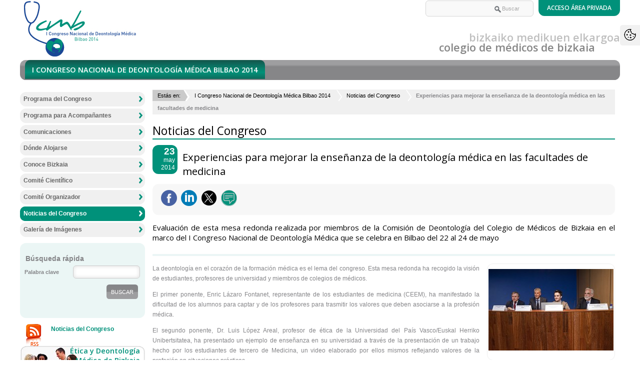

--- FILE ---
content_type: text/html; charset=utf-8
request_url: https://congresodeontologia.cmb.eus/noticias-del-congreso/experiencias-para-mejorar-ensenanza-de-deontologia-medica-en-facultades-de-medicina
body_size: 32000
content:


<!DOCTYPE html PUBLIC "-//W3C//DTD XHTML 1.0 Strict//EN" "http://www.w3.org/TR/xhtml1/DTD/xhtml1-strict.dtd">
<!--[if lt IE 7 ]> <html class="ie6"> <![endif]-->
<!--[if IE 7 ]>    <html class="ie7"> <![endif]-->
<!--[if IE 8 ]>    <html class="ie8"> <![endif]-->
<!--[if IE 9 ]>    <html class="ie9"> <![endif]-->
<!--[if (gt IE 9)|!(IE)]><!-->
<html id="ctl00_html1" lang="es" xmlns="http://www.w3.org/1999/xhtml" xml:lang="es">
<!--<![endif]-->

<head id="ctl00_Head1"><meta id="ctl00_IE8CompatibilityMeta" http-equiv="X-UA-Compatible" content="IE=10" /><meta content="Experiencias para mejorar la enseñanza de la deontología médica en las facultades de medicina" property="og:title" /><meta content="Experiencias para mejorar la enseñanza de la deontología médica en las facultades de medicina - Noticias del Congreso - COLEGIO DE MÉDICOS DE BIZKAIA" name="Title" /><meta content="COLEGIO DE MÉDICOS DE BIZKAIA" name="Description" /><meta content="Evaluación de esta mesa redonda realizada por miembros de la Comisión de Deontología del Colegio de Médicos de Bizkaia en el marco del I Congreso Nacional de Deontología Médica que se celebra en Bilbao del 22 al 24 de mayo " property="og:description" /><meta name="viewport" content="width=device-width, initial-scale=1" /><title>
	Experiencias para mejorar la enseñanza de la deontología médica en las facultades de medicina - Noticias del Congreso - COLEGIO DE MÉDICOS DE BIZKAIA
</title><meta http-equiv="Content-Type" content="text/html; charset=utf-8" /><meta id="ctl00_strLanguage" name="Language" content="es" /><meta content="article" property="og:type" /><meta content="summary" name="twitter:card" /><meta content="Experiencias para mejorar la enseñanza de la deontología médica en las facultades de medicina" name="twitter:title" /><meta content="Evaluación de esta mesa redonda realizada por miembros de la Comisión de Deontología del Colegio de Médicos de Bizkaia en el marco del I Congreso Nacional de Deontología Médica que se celebra en Bilbao del 22 al 24 de mayo " name="twitter:description" /><meta name="Revisit" content="7 días" /><meta name="Distribution" content="Global" /><meta name="Robots" content="All" /><meta http-equiv="P3P" content="CP=&quot;&quot;" /><link rel="stylesheet" type="text/css" href="/Recursos/css/cookies.min.css" /><link id="ctl00_strEstilo" rel="stylesheet" type="text/css" href="/Adjuntos/ICOMBI/css/less/estilosICOMBI.min.css?3" /><link id="ctl00_strEstiloResponsive" rel="stylesheet" type="text/css" href="/Adjuntos/ICOMBI/css/less/responsive.min.css?4" /><link id="ctl00_lFavicon" rel="shortcut icon" href="/Adjuntos/ICOMBI/img/favicon.ico" /><link rel="index" href="/Default.aspx" title="Inicio del portal" /><link rel="Up" href="../Recursos/#Menu-Principal" title="Ir al menu de navegación principal del portal" />


    <!--v2-->
    <script type="text/javascript" src='/Scripts/jquery-1.12.3.min.js'></script>
    <script type="text/javascript" src="/Recursos/js/miniapplet.min.js"></script>

    

    <script type="text/javascript">
        //<![CDATA[
        function gfHabilitarEnlaces() {
            var as = document.getElementsByTagName("a");
            for (i = 0; i < as.length; i++) {
                var a = as[i];
                if ((a.getAttribute("href") && a.getAttribute("rel") == "external"))//confirmamos la nueva ventana
                {
                    a.target = "_blank";
                    a.title += 'El enlace se abrirá en una ventana nueva de su navegador';
                }
            }
        }
        window.onload = gfHabilitarEnlaces;
        //]]>
    </script>

    

    
    <script type="text/javascript">

        $('#myModal').on('shown.bs.modal', function () {
            $('#myInput').trigger('focus')
        })

    </script>

    
</head>
<body>
    <form method="post" action="/noticias-del-congreso/experiencias-para-mejorar-ensenanza-de-deontologia-medica-en-facultades-de-medicina" id="aspnetForm" class="Menu88653bea-62b9-429c-99d2-65e38cff74c6">
<div class="aspNetHidden">
<input type="hidden" name="__EVENTTARGET" id="__EVENTTARGET" value="" />
<input type="hidden" name="__EVENTARGUMENT" id="__EVENTARGUMENT" value="" />
<input type="hidden" name="__VIEWSTATE" id="__VIEWSTATE" value="/[base64]/[base64]/[base64]/////[base64]/[base64]/[base64]/[base64]////8PZAIBD2QWCGYPFQEAZAIBD2QWAgIBDxYCHwYFUy9Db250ZW5pZG9zL0ZpY2hhLmFzcHg/[base64]/////[base64]/////[base64]/SWRNZW51PTQ0MTVhMzEzLTBhZDctNDNmYS1hNTUyLTI2ZDVhYzkwNDQzMyZhbXA7SWRpb21hPWVzLUVTFgJmDxUBD0TDs25kZSBBbG9qYXJzZWQCBQ8WAh8JaBYCAgEPFgIfEQL/////[base64]/////[base64]/SWRNZW51PTZmMDBkYWQ4LTQ1NGEtNGY4YS04M2M3LTAzYzYxMDg4MDhjZiZhbXA7SWRpb21hPWVzLUVTFgJmDxUBE0NvbWl0w6kgQ2llbnTDrWZpY29kAgUPFgIfCWgWAgIBDxYCHxEC/////[base64]////8PZAIHD2QWCGYPFQEAZAIBDxYCHwloFgICAQ8WAh8GBVIvQ2FuYWxlcy9MaXN0YWRvLmFzcHg/[base64]/////[base64]/SWRNZW51PWVhNjMyYmM2LThjM2ItNDcxOC1iYjI1LTc3OTNmZDZlOTdjNiZhbXA7SWRpb21hPWVzLUVTFgJmDxUBFUdhbGVyw61hIGRlIEltw6FnZW5lc2QCBQ8WAh8JaBYCAgEPFgIfEQL/////[base64]/[base64]/[base64]/[base64]/////D2QCAQ9kFgICAQ9kFgRmDxYCHwYFUy9Db250ZW5pZG9zL0ZpY2hhLmFzcHg/SWRNZW51PWMwYmM5YmYxLWFjMjItNGFmZi1iOWI5LTk4YmM0M2VjN2I3MiZhbXA7SWRpb21hPWVzLUVTFgJmDxUBFVByb2dyYW1hIGRlbCBDb25ncmVzb2QCAg8WAh8JaBYCAgEPFgIfEQL/////D2QCAg9kFgICAQ9kFgRmDxYCHwYFUy9Db250ZW5pZG9zL0ZpY2hhLmFzcHg/SWRNZW51PTc4ZmQzYTJjLTMxYjktNGU0MS1iZjhjLTZlNWNkZmVjNzUwNCZhbXA7SWRpb21hPWVzLUVTFgJmDxUBG1Byb2dyYW1hIHBhcmEgQWNvbXBhw7FhbnRlc2QCAg8WAh8JaBYCAgEPFgIfEQL/////D2QCAw9kFgICAQ9kFgRmDxYCHwYFUy9Db250ZW5pZG9zL0ZpY2hhLmFzcHg/SWRNZW51PWQ4NzU3YmFmLWUyNDAtNGJjZS04OGNlLTM5M2UyNjUxYmVjNiZhbXA7SWRpb21hPWVzLUVTFgJmDxUBDkNvbXVuaWNhY2lvbmVzZAICDxYCHwloFgICAQ8WAh8RAv////8PZAIED2QWAgIBD2QWBGYPFgIfBgVTL0NvbnRlbmlkb3MvRmljaGEuYXNweD9JZE1lbnU9NDQxNWEzMTMtMGFkNy00M2ZhLWE1NTItMjZkNWFjOTA0NDMzJmFtcDtJZGlvbWE9ZXMtRVMWAmYPFQEPRMOzbmRlIEFsb2phcnNlZAICDxYCHwloFgICAQ8WAh8RAv////8PZAIFD2QWAgIBD2QWBGYPFgIfBgVTL0NvbnRlbmlkb3MvRmljaGEuYXNweD9JZE1lbnU9ZTk1ZjQ1ZDUtMjNjOC00MzA4LWI4N2MtZDAxMGQ0ZTM3ZjIxJmFtcDtJZGlvbWE9ZXMtRVMWAmYPFQEOQ29ub2NlIEJpemthaWFkAgIPFgIfCWgWAgIBDxYCHxEC/////[base64]////[base64]/////[base64]////[base64]////[base64]" />
</div>

<script type="text/javascript">
//<![CDATA[
var theForm = document.forms['aspnetForm'];
if (!theForm) {
    theForm = document.aspnetForm;
}
function __doPostBack(eventTarget, eventArgument) {
    if (!theForm.onsubmit || (theForm.onsubmit() != false)) {
        theForm.__EVENTTARGET.value = eventTarget;
        theForm.__EVENTARGUMENT.value = eventArgument;
        theForm.submit();
    }
}
//]]>
</script>


<script src="/WebResource.axd?d=Gh3rboO2iLgXqtSWdam3sqqTGu6ntB3pfUOH5XBbKS3JWAD1zpxNhNg3BTPhZdteX3ZBYQGs6no0XqXxALizqlviZeMA_PryTTpukSrsWhs1&amp;t=637109961120000000" type="text/javascript"></script>

<script type="text/javascript" src="/Recursos/js/cookies.min.js"></script>
<script type="text/javascript">//<![CDATA[ 
var IdMenuAvisoLegal = '<%=strIdMenuAvisoLegal%>';
cc.initialise({cookies: {
analytics: {title: 'Analytics',description: 'Los datos recogidos por las cookies de Google Analytics son anónimos y solo se usan para valorar la experiencia del usua rio en nuestra web.'},
necessary: {title: 'Necesarias',description: 'Este sitio utiliza cookies propias para facilitar el acceso y mejorar la navegación y experiencia al usuario.<br /><br />',link: ''}},
settings: {bannerPosition: "top",style: "light",consenttype: "explicit", hideallsitesbutton: true, hideprivacysettingstab: true},
strings: {notificationTitle: 'Este sitio web utiliza cookies para mejorar la experiencia de la persona usuaria</br></br>Puedes consultar más información sobre nuestra <a href=https://www.cmb.eus/politica-cookies target="_blank">política de cookies</a>.</br></br> Puedes aceptar todas las cookies pulsando el botón “Permitir cookies” o configurarlas o rechazar su uso clicando "Configurar cookies".',hideDetails: 'Ocultar detalles',
allowCookies: 'Permitir cookies',seeDetails: 'Ver detalles', configureCookies: 'Configurar Cookies',
savePreference: 'Permitir cookies',learnMore: 'Más información.' }
});// ]]></script> 

<script src="//www.googletagmanager.com/gtag/js?id=G-7S69QP4HP4 " type="text/javascript"></script><script type="text/plain" class="cc-onconsent-analytics">//<![CDATA[ 
window.dateLayer = window.dataLayer || [];
Function gtag(){dataLayer.push(arguments);}
gtag('js', new Date());
gtag('config', 'G-7S69QP4HP4 ');
//]]></script>
<script type="text/javascript">//<![CDATA[ 
function detectactl00_ch_wcuPaginacionFicha_wcuBotonImprimir() { var vjs = document.getElementById("divImprimirctl00_ch_wcuPaginacionFicha_wcuBotonImprimir"); if (vjs != null){ document.getElementById("divImprimirctl00_ch_wcuPaginacionFicha_wcuBotonImprimir").innerHTML = '<input id="btImprimir" name="btImprimir" type="button" class="Imprimir" value="Imprimir" onclick="window.print();" />';  }} 
//]]></script>
<script type="text/javascript">
//<![CDATA[
var __cultureInfo = {"name":"es-ES","numberFormat":{"CurrencyDecimalDigits":2,"CurrencyDecimalSeparator":",","IsReadOnly":true,"CurrencyGroupSizes":[3],"NumberGroupSizes":[3],"PercentGroupSizes":[3],"CurrencyGroupSeparator":".","CurrencySymbol":"€","NaNSymbol":"NeuN","CurrencyNegativePattern":8,"NumberNegativePattern":1,"PercentPositivePattern":0,"PercentNegativePattern":0,"NegativeInfinitySymbol":"-Infinito","NegativeSign":"-","NumberDecimalDigits":2,"NumberDecimalSeparator":",","NumberGroupSeparator":".","CurrencyPositivePattern":3,"PositiveInfinitySymbol":"Infinito","PositiveSign":"+","PercentDecimalDigits":2,"PercentDecimalSeparator":",","PercentGroupSeparator":".","PercentSymbol":"%","PerMilleSymbol":"‰","NativeDigits":["0","1","2","3","4","5","6","7","8","9"],"DigitSubstitution":1},"dateTimeFormat":{"AMDesignator":"","Calendar":{"MinSupportedDateTime":"\/Date(-62135596800000)\/","MaxSupportedDateTime":"\/Date(253402297199999)\/","AlgorithmType":1,"CalendarType":1,"Eras":[1],"TwoDigitYearMax":2029,"IsReadOnly":true},"DateSeparator":"/","FirstDayOfWeek":1,"CalendarWeekRule":0,"FullDateTimePattern":"dddd, dd\u0027 de \u0027MMMM\u0027 de \u0027yyyy H:mm:ss","LongDatePattern":"dddd, dd\u0027 de \u0027MMMM\u0027 de \u0027yyyy","LongTimePattern":"H:mm:ss","MonthDayPattern":"dd MMMM","PMDesignator":"","RFC1123Pattern":"ddd, dd MMM yyyy HH\u0027:\u0027mm\u0027:\u0027ss \u0027GMT\u0027","ShortDatePattern":"dd/MM/yyyy","ShortTimePattern":"H:mm","SortableDateTimePattern":"yyyy\u0027-\u0027MM\u0027-\u0027dd\u0027T\u0027HH\u0027:\u0027mm\u0027:\u0027ss","TimeSeparator":":","UniversalSortableDateTimePattern":"yyyy\u0027-\u0027MM\u0027-\u0027dd HH\u0027:\u0027mm\u0027:\u0027ss\u0027Z\u0027","YearMonthPattern":"MMMM\u0027 de \u0027yyyy","AbbreviatedDayNames":["dom","lun","mar","mié","jue","vie","sáb"],"ShortestDayNames":["do","lu","ma","mi","ju","vi","sá"],"DayNames":["domingo","lunes","martes","miércoles","jueves","viernes","sábado"],"AbbreviatedMonthNames":["ene","feb","mar","abr","may","jun","jul","ago","sep","oct","nov","dic",""],"MonthNames":["enero","febrero","marzo","abril","mayo","junio","julio","agosto","septiembre","octubre","noviembre","diciembre",""],"IsReadOnly":true,"NativeCalendarName":"calendario gregoriano","AbbreviatedMonthGenitiveNames":["ene","feb","mar","abr","may","jun","jul","ago","sep","oct","nov","dic",""],"MonthGenitiveNames":["enero","febrero","marzo","abril","mayo","junio","julio","agosto","septiembre","octubre","noviembre","diciembre",""]},"eras":[1,"d.C.",null,0]};//]]>
</script>

<script src="/ScriptResource.axd?d=[base64]" type="text/javascript"></script>
<script src="/ScriptResource.axd?d=Ttgx6DLEWujd5xI4H_Dx5K0Lt_dPevbd-RPmMpzSzRHZCQ1GZRnvhoex-mg4ecjddPoAR5-bSoGuX7-vB7f2LzltqI2eahy2BodCQw902uIQYNmm2FEJsNk-KW4_A3-SWsJB83A3F5K9qM4QAYjA5CwYKRjRHjM8jNwP62Oy1zM1&amp;t=ffffffffe6d5a9ac" type="text/javascript"></script>
<script src="/ScriptResource.axd?d=Www3UUZBEwZgjnyWQMgco2Ta5PK21-zI5MW043rO67Cn2URmpltJ-xvmtELxKlBNoKSbvYgUEOXz9hVppP7wRmWH5eB4Cdi_lzbz0KnfinT0noc12nScEKY6eqQFbXuZXK2aysPoHQM2W0w5ePV4Tg2&amp;t=7d5986a" type="text/javascript"></script>
<script src="/ScriptResource.axd?d=b6V0-Kr-ZVII59ut96ePC92cmVkEiaBBsDiN5_6JHbyO-dYbp4bwd_zP3r-q12dn3eBXycpn-hZd9kmxqkgaiSRGOLKxcYoOZeGNf8MvQF96dGM8-BA-KxwSe4G6F0POC30ln93veesliAPw1ebz3g2&amp;t=7d5986a" type="text/javascript"></script>
<script src="/ScriptResource.axd?d=eBklVV-Zde0Dw_Ey6p6quimaxY42P65cK4_zvrUmP6ba6wXwEs7aUsjyl2PJZUOO7dPX-g6q1Wh34oOTyYZDhwhZ_BlYfsd92fbWanxW69EGfBPk_8iHVdU9cCRWMHUb0&amp;t=7d5986a" type="text/javascript"></script>
<script src="/ScriptResource.axd?d=25WP8-PtncwH-YMpSQ2Mo0Pl5n69hBkwTdgd6QVa-vihRHK6bmbwC0lAahmN0PJZf5S1XpywgTi0qHAg-pZchkcQT51DijwdvGWNOzdkGIr54kojwRA7P5vUajab15340&amp;t=7d5986a" type="text/javascript"></script>
<script src="/ScriptResource.axd?d=zf6vH_Uh_hacCLXjWX8VCppcqg2_XlzobWZfGtuDAZrawJU4yHwwTkrqrdn0FmV4UDCe2Utobj-s24p5MEN4TQFwzX8gwgssk69IeJl3kpEsh7sIg3hGrUyx1WpQZH6A0&amp;t=7d5986a" type="text/javascript"></script>
<script src="/ScriptResource.axd?d=3eyDkJ8ZxApY5qqyf9Dac4qXHSAQ3nEcVo280fXTlGILHyiCMSnHkAQHRTqJjnoPPLPE3TBAhjWTZVB7j-GkrtNpWvFH63y6zUSMDxT_QvYb0VNCT9BFobbSuEosQNCVu1rk-dk2r-6TCzod2eRzSw2&amp;t=7d5986a" type="text/javascript"></script>
<script src="/ScriptResource.axd?d=BI2sCVM1HC_90PAJxN8rVxoJVrlI8MuT7mL6qW5fFma-ROQB0ewDHYz6td2OolpYbK4dl3GatD3rPu8Uj1d6_K9fBX6K5fOMKIX4EvuXIYI-jmrtRe_S4lT359bZPwaf0&amp;t=7d5986a" type="text/javascript"></script>
<script src="/ScriptResource.axd?d=F4hJVFMATUoad0Xtdezcw-F-L4-B4dzwLwcKBEYMmomKGQX401HebCzEtpWBUrJjVeDxE55c61qCOVUlDVtqfdwpzjUeqli4HSqVc96AlKpz2XlrpqgK2gHKrO5wWwJNdoZXtEfSnWyKYMxWRkEShQ2&amp;t=7d5986a" type="text/javascript"></script>
<div class="aspNetHidden">

	<input type="hidden" name="__VIEWSTATEGENERATOR" id="__VIEWSTATEGENERATOR" value="984145A8" />
	<input type="hidden" name="__EVENTVALIDATION" id="__EVENTVALIDATION" value="/wEdABgvwzmqibK9J22CoCRvzqBhnSmFOtZvFnylYlmAfoqkymLXKVZwUIQ/yxbrjZOJN6I2wblTGHpUpAR3VElHsa/3qYU3IAURF+PBBQ6+Tpp2uAYrUWNsUi5fVXe9YJI+dfI6dMY2/FjwCJVk9eg8KJrpjJ6lFX72VK43oF9Ye+tlLac+NXe4mHcXXPz26oOGDIrdWXbY4SW8ZIuApoSxiXgUj6rFjW7u1hMAaeJ6/ET7YpqU69jFLhtzOGslLAo2htK0ZWly8wylNpBRzr4zzDdGH8qIeCV0cx0DOYlQAGXN2JoyV+/HBo4ndktcmfP9M7lVcNwNBTdmNvaebIh2QDUpFNCpeOSUZEtAOoIkz8OY6EUyfUFyKU8ppktZbx3+0fATKQdK6uCBRcFBF+d0GMwOYYKkAHJdXRIfJMSaIfTkJsSbTVrYn9yyWjwVrUF1q/Z0HjDtSVbRDL9DTSRVHO8F5oFCVvgPFEp6hn2qd/zdSTZFLLovL/pOZEJ7nskevp4Qg4p+NrdZYIiJBw/qgJDUXM/mTvY6Fly/0aqAl+CKkw==" />
</div>
        <script type="text/javascript">
//<![CDATA[
Sys.WebForms.PageRequestManager._initialize('ctl00$mScriptManager', 'aspnetForm', ['tctl00$UpdatePanel1','','tctl00$UpBuscador','','tctl00$upContenido','','tctl00$ch$upEnvio','','tctl00$ch$upComentarios','','tctl00$wcuCargando$upPanProgreso','','tctl00$ctl22$upBusquedaSimple','','tctl00$ctl34$upME',''], ['ctl00$btnBuscar','','ctl00$ctl34$tmr',''], ['ctl00$btnAceptarTodas','','ctl00$btnRechazarTodas','','ctl00$btnGuardarConfiguracion',''], 90, 'ctl00');
//]]>
</script>

        <!-- PANEL DE COOKIES -->

        <div id="ctl00_panCookies">
	
            <div id="ctl00_imgCookies">
                <div class="tooltip left"><img src="/recursos/img/icono-cookies.png" id="ctl00_img2" alt="Configuración cookies" onclick="MostrarConfiguracionCookies()" />
                <span class="tiptext">Configurar Cookies</span>
                </div>
               <!-- <ul>
                    <li>
                        <img src="/recursos/img/icono-cookies.png" id="ctl00_img1" style="margin-top: 16px;" alt="Configuración cookies" onclick="MostrarConfiguracionCookies()" />
                    </li>
                </ul>-->

            </div>
            <div id="fondo-oscuro" style="display: none"></div>
            <div class="clear" id="CajaCookiesCompleta" style="display: none">
                <div id="ctl00_UpdatePanel1">
		
                        <div class="modal-dialog mt-5" role="document">
                            <div class="modal-content">
                                <div class="modal-header">
                                    <h5 class="modal-title" id="exampleModalLongTitle">
                                        Configuración Política de Cookies
                                    </h5>
                                    <button type="button" class="close" data-dismiss="modal" aria-label="Close" onclick="OcultarModal()">
                                        <span aria-hidden="true">&times;</span>
                                    </button>
                                </div>
                                <div class="modal-body d-flex flex-row">
                                    <div class="d-flex flex-column w-40 p-3 ContenidoEstatico">
                                        <div id="neccesary" class="p-2 box-cookies">
                                            <a href="#" onclick="MostrarTextoCookies()">
                                                Política de cookies
                                            </a>
                                        </div>
                                       <div id="ctl00_divNecesarias" class="p-2 box-cookies" style="display:block;">
                                            <a href="#" onclick="MostrarCookiesNecesarias()">
                                                Cookies Estrictamente necesarias
                                            </a>
                                        </div>
                                        <div id="ctl00_analytics" class="p-2 box-cookies" style="display:block;">
                                            <a href="#" onclick="MostrarCookiesAnalitics()">
                                                Cookies de analítica
                                            </a>
                                        </div>
                                        <div id="ctl00_socials" class="p-2 box-cookies" style="display: none">
                                            <a href="#" onclick="MostrarCookiesSocials()">
                                                Cookies de redes sociales
                                            </a>
                                        </div>
                                        <div id="ctl00_publicidad" class="p-2 box-cookies" style="display: none">
                                            <a href="#" onclick="MostrarCookiesPublicidad()">
                                                Cookies de publicidad
                                            </a>
                                        </div>

                                        <div id="ctl00_Seguridad" class="p-2 box-cookies" style="display: none">
                                            <a href="#" onclick="MostrarCookiesSeguridad()">
                                                Cookies de seguridad
                                            </a>
                                        </div>
                                        <div id="ctl00_geolocalizacion" class="p-2 box-cookies" style="display: none">
                                            <a href="#" onclick="MostrarCookiesGeolocalizacion()">
                                                Cookies de geolocalización
                                            </a>
                                        </div>
                                    </div>
                                    <span class=""></span>
                                    <div class="d-flex flex-column left w-60 ml-2 box-text ContenidoEstatico">
                                        <div id="TextoCookies" class="">
                                            <h6 class="text-title" id="TextoCookiesTitle">
                                                Política de cookies
                                            </h6>
                                            <p>
                                                Este sitio web utiliza cookies para mejorar la experiencia de la persona usuaria</br></br>Puedes consultar más información sobre nuestra <a href=https://www.cmb.eus/politica-cookies target="_blank">política de cookies</a>.</br></br> Puedes aceptar todas las cookies pulsando el botón “Permitir cookies” o configurarlas o rechazar su uso clicando "Configurar cookies".</p>                                            
                                        </div>
                                        <div id="TextoNecesarias" class="" style="display: none">
                                            <h6 class="modal-title" id="TextoCookiesNecesarias">
                                                Cookies Estrictamente necesarias
                                            </h6>
                                            <p>
                                                Las cookies estrictamente necesarias son aquellas de carácter técnico, que deben estar siempre activadas para que la web funcione correctamente, así como para que podamos guardar tus preferencias de ajustes de cookies.
                                            </p>
                                            
                                            <div class="form-check mt-2 font-weight-bold">
                                                <span class="aspNetDisabled"><input id="ctl00_chkNeccesary" type="checkbox" name="ctl00$chkNeccesary" checked="checked" disabled="disabled" /><label for="ctl00_chkNeccesary">Activadas siempre</label></span>
                                                
                                            </div>
                                        </div>
                                        <div id="TextoAnalitics" class="" style="display: none">
                                            <h6 class="modal-title" id="TextoCookiesAnalitica">
                                                Cookies de analítica
                                            </h6>
                                           <p> Esta web utiliza Google Analitycs para recopilar información anónima que nos permita medir, por ejemplo, el número de visitantes del sitio, o las páginas más populares. Activando estas cookies, nos ayudarás a continuar mejorando nuestra web en base los intereses de nuestras y nuestros usuarios.</p>
                                            <div class="form-check mt-2 font-weight-bold">
                                                <ul class="Radio"><li><input id="ctl00_rbtAnalytics_0" type="radio" name="ctl00$rbtAnalytics" value="0" checked="checked" /><label for="ctl00_rbtAnalytics_0">Desactivadas</label></li><li><input id="ctl00_rbtAnalytics_1" type="radio" name="ctl00$rbtAnalytics" value="1" /><label for="ctl00_rbtAnalytics_1">Activadas</label></li></ul>
                                            </div>
                                        </div>
                                        <div id="TextoSocials" class="" style="display: none">
                                            <h6 class="modal-title">
                                                Cookies de redes sociales
                                            </h6>
                                            <p></p>
                                            <div class="form-check mt-2 font-weight-bold">
                                                <ul class="Radio"><li><input id="ctl00_rbtSocials_0" type="radio" name="ctl00$rbtSocials" value="0" checked="checked" /><label for="ctl00_rbtSocials_0">Desactivadas</label></li><li><input id="ctl00_rbtSocials_1" type="radio" name="ctl00$rbtSocials" value="1" /><label for="ctl00_rbtSocials_1">Activadas</label></li></ul>
                                            </div>
                                        </div>
                                        <div id="TextoPublicidad" class="" style="display: none">
                                            <h6 class="modal-title">
                                                Cookies de publicidad
                                            </h6>
                                            <p></p>
                                            <div class="form-check mt-2 font-weight-bold">
                                                <ul class="Radio"><li><input id="ctl00_rbtPublicidad_0" type="radio" name="ctl00$rbtPublicidad" value="0" checked="checked" /><label for="ctl00_rbtPublicidad_0">Desactivadas</label></li><li><input id="ctl00_rbtPublicidad_1" type="radio" name="ctl00$rbtPublicidad" value="1" /><label for="ctl00_rbtPublicidad_1">Activadas</label></li></ul>
                                            </div>
                                        </div>
                                        <div id="TextoSeguridad" class="" style="display: none">
                                            <h6 class="modal-title">
                                                Cookies de seguridad
                                            </h6>
                                            <p></p>
                                            <div class="form-check mt-2 font-weight-bold">
                                                <ul class="Radio"><li><input id="ctl00_rbtSeguridad_0" type="radio" name="ctl00$rbtSeguridad" value="0" checked="checked" /><label for="ctl00_rbtSeguridad_0">Desactivadas</label></li><li><input id="ctl00_rbtSeguridad_1" type="radio" name="ctl00$rbtSeguridad" value="1" /><label for="ctl00_rbtSeguridad_1">Activadas</label></li></ul>
                                            </div>
                                        </div>
                                        <div id="TextoGeolocalizacion" class="" style="display: none">
                                            <h6 class="modal-title">
                                                Cookies de geolocalización
                                            </h6>
                                            <p></p>
                                            <div class="form-check mt-2 font-weight-bold">
                                                <ul class="Radio"><li><input id="ctl00_rbtGeolocalizacion_0" type="radio" name="ctl00$rbtGeolocalizacion" value="0" checked="checked" /><label for="ctl00_rbtGeolocalizacion_0">Desactivadas</label></li><li><input id="ctl00_rbtGeolocalizacion_1" type="radio" name="ctl00$rbtGeolocalizacion" value="1" /><label for="ctl00_rbtGeolocalizacion_1">Activadas</label></li></ul>
                                            </div>
                                        </div>
                                    </div>

                                </div>
                                <div class="modal-footer d-flex flex-row">
                                    <input type="submit" name="ctl00$btnGuardarConfiguracion" value="Guardar configuración" onclick="if (typeof(Page_ClientValidate) == &#39;function&#39;) { if (Page_ClientValidate(&#39;&#39;) == false) { return false; }} this.disabled = true; __doPostBack(&#39;ctl00$btnGuardarConfiguracion&#39;,&#39;&#39;);return false;" id="ctl00_btnGuardarConfiguracion" class="Boton ml-4" />
                                    <input type="submit" name="ctl00$btnAceptarTodas" value="Aceptar todas" onclick="if (typeof(Page_ClientValidate) == &#39;function&#39;) { if (Page_ClientValidate(&#39;&#39;) == false) { return false; }} this.disabled = true; __doPostBack(&#39;ctl00$btnAceptarTodas&#39;,&#39;&#39;);return false;" id="ctl00_btnAceptarTodas" class="Boton ml-4" />
                                    <input type="submit" name="ctl00$btnRechazarTodas" value="Rechazar todas" onclick="if (typeof(Page_ClientValidate) == &#39;function&#39;) { if (Page_ClientValidate(&#39;&#39;) == false) { return false; }} this.disabled = true; __doPostBack(&#39;ctl00$btnRechazarTodas&#39;,&#39;&#39;);return false;" id="ctl00_btnRechazarTodas" class="Boton ml-4" />                                    
                                </div>
                            </div>
                        </div>
                    
	</div>

            </div>
        
</div>
        <!-- FIN PANEL DE COOKIES -->
        
        <div class="cf ">
            

            <!--Cabecera -->
            <div class="CabeceraContenedor Contenedor">
                <div id="Cabecera" class="clearfix ">

                    <h1>
                        <span class="none">
                            COLEGIO DE MÉDICOS DE BIZKAIA</span> <a href="https://congresodeontologia.cmb.eus/i-congreso-nacional-de-deontologia-medica-bilbao-2014" id="ctl00_aRutaHome" accesskey="0" title="Ir a la página inicial">
                                <img src="/Adjuntos/ICOMBI/img/LogoCongresoDeontologia.jpg" id="ctl00_imgFondoSupIzq" alt="COLEGIO DE MÉDICOS DE BIZKAIA" /></a></h1>
                    <div id="ctl00_divCabecera" class="ParametroCabecera">
                        <!-- Generated by XStandard version 3.0.0.0 on 2013-04-08T12:56:59 --><p class="CabeceraEu">bizkaiko medikuen elkargoa</p><p class="CabeceraEs">colegio de médicos de bizkaia</p>
                    </div>
                    
                    
                    <ul class="none">
                        <li class="none"><a href="#Menu-Principal" accesskey="1">
                            Saltar al menú</a></li>
                        
                    </ul>
                    <div id="Form-Cabecera">
                        
                        
                        <p id="ctl00_pAcceso" class="BotonAcceso">
                            <input type="submit" name="ctl00$btnAcceso" value="Acceso Área Privada" onclick="if (typeof(Page_ClientValidate) == &#39;function&#39;) { if (Page_ClientValidate(&#39;&#39;) == false) { return false; }} this.disabled = true; __doPostBack(&#39;ctl00$btnAcceso&#39;,&#39;&#39;);return false;" id="ctl00_btnAcceso" class="AccesoAreaPrivada" />
                        </p>
                        
                        <div id="ctl00_UpBuscador" class="BuscadorCabecera">
	
                                <div id="ctl00_panBuscador" onkeypress="javascript:return WebForm_FireDefaultButton(event, &#39;ctl00_btnBuscar&#39;)">
		
                                    <p>
                                        <label for="ctl00_txtBuscador" id="ctl00_lblBuscador" class="none">Buscador
                                            :</label>
                                        <input name="ctl00$txtBuscador" type="text" id="ctl00_txtBuscador" class="inputBuscador" />
                                        <input type="submit" name="ctl00$btnBuscar" value="Buscar" onclick="if (typeof(Page_ClientValidate) == &#39;function&#39;) { if (Page_ClientValidate(&#39;&#39;) == false) { return false; }} this.disabled = true; __doPostBack(&#39;ctl00$btnBuscar&#39;,&#39;&#39;);return false;" id="ctl00_btnBuscar" class="Boton" />
                                    </p>
                                
	</div>
                            
</div>
                        
                    </div>


                    <!--Menú principal -->
                    <div id="Menu-Principal">

                        <ul>
                            <li class="none"><a href="#Contenido" accesskey="2">
                                Saltar al contenido</a></li>
                            
                                    <li id="ctl00_repMenuPrincipal_ctl00_liMenuPrincipal" class="Activo">
                                        <strong id="ctl00_repMenuPrincipal_ctl00_sngMenuPrincipal">
                                            <a href="/Contenidos/Ficha.aspx?IdMenu=20550044-cb05-4f13-8d2e-b9bee0bf32d9&amp;Idioma=es-ES" id="ctl00_repMenuPrincipal_ctl00_hrefMenuPrincipalActivo">I Congreso Nacional de Deontología Médica Bilbao 2014</a></strong>
                                        
                                    </li>
                                
                        </ul>


                    </div>
                </div>

            </div>
            <!--Menú segundo (opcional) -->
            
            <div id="Contenido">
                <p class="none">
                    <a href="#Menu-Principal">
                        Volver al Menú</a>
                </p>
                <!--Contenido -->
                <div id="ctl00_upContenido" class="clearfix">
	
                        
                        <div class="Contenedor clearfix">
                            <!--Encabezado layout 2 (opcional) -->
                            
                            <!--Menú tercero (opcional) -->
                            
                            <div class="ContenedorCentral">
                                <div id="ctl00_divContenidoCentral" class="Centro2">
                                    <div id="ctl00_divEncabezadoLayout1" class="Encabezado clearfix">
                                        <div id="ctl00_divMigaPanLayout1" class="MigaPan">
                                            <ul>
                                                <li class="EstasEn">
                                                    Estás en:
                                                </li>
                                                
                                                        <li>
                                                            <div id="ctl00_repMigaPanLayout1_ctl00_divliMigaPan">
                                                                <a href="/Contenidos/Ficha.aspx?IdMenu=20550044-cb05-4f13-8d2e-b9bee0bf32d9">
                                                                    I Congreso Nacional de Deontología Médica Bilbao 2014</a><div class="SeparadorMigaPan">&nbsp;</div>
                                                            </div>
                                                            
                                                        </li>
                                                        
                                                    
                                                        <li>
                                                            <div id="ctl00_repMigaPanLayout1_ctl01_divliMigaPan">
                                                                <a href="/Canales/Listado.aspx?IdMenu=88653bea-62b9-429c-99d2-65e38cff74c6">
                                                                    Noticias del Congreso</a><div class="SeparadorMigaPan">&nbsp;</div>
                                                            </div>
                                                            
                                                        </li>
                                                        <li id="ctl00_repMigaPanLayout1_ctl01_divliMigaPanFicha" class="MigaUltimo"><strong>
                                                            Experiencias para mejorar la enseñanza de la deontología médica en las facultades de medicina</strong></li>
                                                    
                                            </ul>
                                        </div>
                                        <div id="ctl00_panTituloLayout1">
		
                                            <h2 id="ctl00_h2TituloLayout1">
                                                <span id="ctl00_lblTituloLayout1">Noticias del Congreso</span></h2>
                                        
	</div>
                                    </div>
                                    
                                    
                                    
    <div id="divCentral" class="Margenes">
        <div id="ctl00_ch_panFicha" class="Ficha">
		
            <div class="ContainerCanal">
            <div id="ctl00_ch_panInformacion">
			 
                <div id="ctl00_ch_divFecha" class="FechaDestacada">
                    <p class="FechaDestacada2">
                        <span>
                            23</span><br />
                        may<br />
                        2014
                    </p>
                    
                </div>
                <div class="FechaDestacadaDerecha">

                    <h3>
                        
                        Experiencias para mejorar la enseñanza de la deontología médica en las facultades de medicina
                    </h3>

                    
                </div>
                <div id="ctl00_ch_upEnvio">
				
                        <div id="ctl00_ch_divBarraEnviar" class="BarraEnviar">
                            <div class="BarraAccionesIzquierda">
                                
<div class="Compartir">
    
      <ul>
        <li><a href="http://www.facebook.com/sharer.php?u=https%3a%2f%2fcongresodeontologia.cmb.eus%2fCanales%2fFicha.aspx%3fIdMenu%3d88653BEA-62B9-429C-99D2-65E38CFF74C6%26Cod%3d317D11EB-0AB4-4500-9767-AC4FF09CF969%26Idioma%3des-es" id="ctl00_ch_wcuCompartenos_hreFacebook" rel="external">
            <img src="../Recursos/img/Facebook.png" id="ctl00_ch_wcuCompartenos_imgFacebook" alt="facebook" width="32" height="32" />
        </a></li>
        
        <li><a href="http://www.linkedin.com/shareArticle?url=https%3a%2f%2fcongresodeontologia.cmb.eus%2fCanales%2fFicha.aspx%3fIdMenu%3d88653BEA-62B9-429C-99D2-65E38CFF74C6%26Cod%3d317D11EB-0AB4-4500-9767-AC4FF09CF969%26Idioma%3des-es" id="ctl00_ch_wcuCompartenos_hreLinkedin" rel="external">
            <img src="../Recursos/img/Linkedin.png" id="ctl00_ch_wcuCompartenos_imgLinkedin" alt="linkedin" width="32" height="32" />
        </a></li>
       
        <li>
            <div id="custom-tweet-button"><a href="http://twitter.com/share?url=https%3a%2f%2fcongresodeontologia.cmb.eus%2fCanales%2fFicha.aspx%3fIdMenu%3d88653BEA-62B9-429C-99D2-65E38CFF74C6%26Cod%3d317D11EB-0AB4-4500-9767-AC4FF09CF969%26Idioma%3des-es&amp;text=Experiencias%20para%20mejorar%20la%20ensenanza%20de%20la%20deontologia%20medica%20en%20las%20facultades%20de%20medicina" rel="external">Twittear</a></div>
        </li>
           
        
        
        
    </ul>
</div>

                                <ul id="ctl00_ch_divAccionesGral" class="listAcciones">
                                    
                                    <li>
                                        <input type="submit" name="ctl00$ch$btnComentar" value="Comentar" onclick="if (typeof(Page_ClientValidate) == &#39;function&#39;) { if (Page_ClientValidate(&#39;panAccesoComentario&#39;) == false) { return false; }} this.disabled = true; __doPostBack(&#39;ctl00$ch$btnComentar&#39;,&#39;&#39;);return false;" id="ctl00_ch_btnComentar" class="BtnComentar" /></li>
                                </ul>
                            </div>
                            <div class="BarraAccionesDerecha">
                            </div>
                        </div>
                        
                        
                        <!-- Anadir Comentarios -->
                        
                    
			</div>
                <p id="ctl00_ch_pResumen" class="ResumenCanales">
                    Evaluación de esta mesa redonda realizada por miembros de la Comisión de Deontología del Colegio de Médicos de Bizkaia en el marco del I Congreso Nacional de Deontología Médica que se celebra en Bilbao del 22 al 24 de mayo 
                    
                </p>
                <div id="ctl00_ch_panImagenCuerpoInformacion" class="MasInformacionImagen">
				
                    
<!-- Flowplayer depends on jquery -->



<img id="ctl00_ch_wcuMostrarImagenVideoCuerpo_imgImagen" class="ImagenListado" src="/Recursos/Controles/Imagen.aspx?Ruta=/Adjuntos/ICOMBI/Documentos\Informaciones\317d11eb-0ab4-4500-9767-ac4ff09cf969\Cuerpo\IMG_5240-RogelioAlti.jpg&amp;Ancho=250" alt="" />





                    <p>
                        
                    </p>
                
			</div>
            
		</div>

            <div id="ctl00_ch_divCanalFicha" class="CanalFichaFoto">
                <!-- Generated by XStandard version 2.0.5.0 on 2014-05-27T16:54:46 --><p>La deontología en el corazón de la formación médica es el lema del congreso. Esta mesa redonda ha recogido la visión de estudiantes, profesores de universidad y miembros de colegios de médicos.</p><p>El primer ponente, Enric Lázaro Fontanet, representante de los estudiantes de medicina (CEEM), ha manifestado la dificultad de los alumnos para captar y de los profesores para trasmitir los valores que deben asociarse a la profesión médica.</p><p>El segundo ponente, Dr. Luis López Areal, profesor de ética de la Universidad del País Vasco/Euskal Herriko Unibertsitatea, ha presentado un ejemplo de enseñanza en su universidad a través de la presentación de un trabajo hecho por los estudiantes de tercero de Medicina, un video elaborado por ellos mismos reflejando valores de la profesión en situaciones prácticas.</p><p>Finalmente, el tercer ponente, el Dr. Antonio Labad, presidente de la Comisión de Deontología del Colegio de Médicos de Tarragona, ha expuesto la relación entre una universidad y una comisión de deontología, fruto del compromiso Badajoz, en la labor formativa de los estudiantes. En este sentido todavía queda mucho por hacer, cada universidad y colegio de médicos necesitará buscar las vías concretas de colaboración.</p><p>Como conclusión, los asistentes se han mostrado optimistas en relación al futuro de la formación en ética y deontología</p>
            </div>

            </div>
            <div class="CanalMasInfo">
                
                
                
                
                <div id="ctl00_ch_upComentarios">
			
                        
                    
		</div>
            </div>
            
            
            

            
            

<div class="BarraAcciones clearfix">
    <div class="PaginacionIzquierda">
    <ul>
    <li><input type="submit" name="ctl00$ch$wcuPaginacionFicha$wcuBotonVolver$btnVolver" value="Volver" onclick="if (typeof(Page_ClientValidate) == &#39;function&#39;) { if (Page_ClientValidate(&#39;&#39;) == false) { return false; }} this.disabled = true; __doPostBack(&#39;ctl00$ch$wcuPaginacionFicha$wcuBotonVolver$btnVolver&#39;,&#39;&#39;);return false;" id="ctl00_ch_wcuPaginacionFicha_wcuBotonVolver_btnVolver" class="Volver" />
  </li>
    <li>
<div id='divImprimirctl00_ch_wcuPaginacionFicha_wcuBotonImprimir'>
</div>
<script type="text/javascript">    //<![CDATA[
    call_func = 'detecta' + 'ctl00_ch_wcuPaginacionFicha_wcuBotonImprimir'
    Sys.Application.add_load(eval(call_func))
    //]]>
</script>
</li>
    </ul>
 
    </div>
     <div class="PaginacionDerecha"> 
        
        
        
    </div>
</div>

        
	</div>
    </div>

                                    
                                    
                                </div>
                            </div>
                            
                            <div id="ctl00_divColumnaIzquierda" class="ColumnaIzquierda">
                                <!--Menú lateral -->
                                <div id="ctl00_divMenuLateral">
                                    <div id="MenuLateral">
                                        <div class="borde-menu-superior">
                                            <hr />
                                        </div>
                                        <ul>
                                            
                                                    <li class="PrimeroMenu">
                                <div id="ctl00_repMenuLateral_ctl00_divMenuLateral">
                                    <a href="/Contenidos/Ficha.aspx?IdMenu=c0bc9bf1-ac22-4aff-b9b9-98bc43ec7b72&amp;Idioma=es-ES" id="ctl00_repMenuLateral_ctl00_hrefMenuLateral">                                  
                                        Programa del Congreso
                                    </a>
                                </div>
                                 
                                
                                                    </li>
                                                
                                                    <li>
                                <div id="ctl00_repMenuLateral_ctl01_divMenuLateral">
                                    <a href="/Contenidos/Ficha.aspx?IdMenu=78fd3a2c-31b9-4e41-bf8c-6e5cdfec7504&amp;Idioma=es-ES" id="ctl00_repMenuLateral_ctl01_hrefMenuLateral">                                  
                                        Programa para Acompañantes
                                    </a>
                                </div>
                                 
                                
                                                    </li>
                                                
                                                    <li>
                                <div id="ctl00_repMenuLateral_ctl02_divMenuLateral">
                                    <a href="/Contenidos/Ficha.aspx?IdMenu=d8757baf-e240-4bce-88ce-393e2651bec6&amp;Idioma=es-ES" id="ctl00_repMenuLateral_ctl02_hrefMenuLateral">                                  
                                        Comunicaciones
                                    </a>
                                </div>
                                 
                                
                                                    </li>
                                                
                                                    <li>
                                <div id="ctl00_repMenuLateral_ctl03_divMenuLateral">
                                    <a href="/Contenidos/Ficha.aspx?IdMenu=4415a313-0ad7-43fa-a552-26d5ac904433&amp;Idioma=es-ES" id="ctl00_repMenuLateral_ctl03_hrefMenuLateral">                                  
                                        Dónde Alojarse
                                    </a>
                                </div>
                                 
                                
                                                    </li>
                                                
                                                    <li>
                                <div id="ctl00_repMenuLateral_ctl04_divMenuLateral">
                                    <a href="/Contenidos/Ficha.aspx?IdMenu=e95f45d5-23c8-4308-b87c-d010d4e37f21&amp;Idioma=es-ES" id="ctl00_repMenuLateral_ctl04_hrefMenuLateral">                                  
                                        Conoce Bizkaia
                                    </a>
                                </div>
                                 
                                
                                                    </li>
                                                
                                                    <li>
                                <div id="ctl00_repMenuLateral_ctl05_divMenuLateral">
                                    <a href="/Contenidos/Ficha.aspx?IdMenu=6f00dad8-454a-4f8a-83c7-03c6108808cf&amp;Idioma=es-ES" id="ctl00_repMenuLateral_ctl05_hrefMenuLateral">                                  
                                        Comité Científico
                                    </a>
                                </div>
                                 
                                
                                                    </li>
                                                
                                                    <li>
                                <div id="ctl00_repMenuLateral_ctl06_divMenuLateral">
                                    <a href="/Contenidos/Ficha.aspx?IdMenu=3855bc44-6418-4c97-a032-9ed69a6fa40d&amp;Idioma=es-ES" id="ctl00_repMenuLateral_ctl06_hrefMenuLateral">                                  
                                        Comité Organizador
                                    </a>
                                </div>
                                 
                                
                                                    </li>
                                                
                                                    <li>
                                
                                <div id="ctl00_repMenuLateral_ctl07_divMenuLateralActivo" class="MenuLateralActivo">
                                    <strong><a href="/Canales/Listado.aspx?IdMenu=88653bea-62b9-429c-99d2-65e38cff74c6&amp;Idioma=es-ES" id="ctl00_repMenuLateral_ctl07_hrefMenuLateralActivo"> Noticias del Congreso</a></strong>
                                </div> 
                                
                                                    </li>
                                                
                                                    <li>
                                <div id="ctl00_repMenuLateral_ctl08_divMenuLateral">
                                    <a href="/Contenidos/Ficha.aspx?IdMenu=ea632bc6-8c3b-4718-bb25-7793fd6e97c6&amp;Idioma=es-ES" id="ctl00_repMenuLateral_ctl08_hrefMenuLateral">                                  
                                        Galería de Imágenes
                                    </a>
                                </div>
                                 
                                
                                                    </li>
                                                
                                        </ul>
                                        <div class="borde-menu-inferior">
                                            <hr />
                                        </div>
                                    </div>
                                </div>
                            <div>
		<div id="ctl00_ctl22_upBusquedaSimple">
			
    <div id="BusquedaSimple">
    <div class="BordesBusquedaSimple">
        <fieldset >
            <legend >
                Búsqueda rápida</legend>
            <div id="ctl00_ctl22_panBusquedaSimple" onkeypress="javascript:return WebForm_FireDefaultButton(event, &#39;ctl00_ctl22_btnBuscar&#39;)">
				
              <div class="fila-campos">
                <p class="p-label">
                    <label for="ctl00_ctl22_txtBuscar" id="ctl00_ctl22_lblPalabraClave">Palabra clave</label></p>
                        <p class="p-input">
                    <span class="SpanInput"><input name="ctl00$ctl22$txtBuscar" type="text" id="ctl00_ctl22_txtBuscar" class="input" /></span></p>
                    <p>
                        <input type="submit" name="ctl00$ctl22$btnBuscar" value="BUSCAR" onclick="if (typeof(Page_ClientValidate) == &#39;function&#39;) { if (Page_ClientValidate(&#39;&#39;) == false) { return false; }} this.disabled = true; __doPostBack(&#39;ctl00$ctl22$btnBuscar&#39;,&#39;&#39;);return false;" id="ctl00_ctl22_btnBuscar" class="Boton" />
                    </p></div>
                                  
                 
            
			</div>
        </fieldset>
       </div>  <div class="Sombra"><hr /></div>
        </div> 
      
    
		</div>

	</div><div>

	</div><div>
		<div id="ctl00_ctl26_divContenidoRss">
    <p class="RSS">
        <input type="image" name="ctl00$ctl26$imbRss" id="ctl00_ctl26_imbRss" src="../recursos/img/rss.gif" alt="Rss" />
        <a href="../RssHyperLink.ashx?Idioma=e42eb26e-244f-4010-929b-b42df426b3c7&amp;Web=dee3360c-ab59-419a-b0e6-325bf279fc59&amp;Menu=88653bea-62b9-429c-99d2-65e38cff74c6&amp;Canal=ffde7d8d-a685-4cc6-820c-ae94ee420049" id="ctl00_ctl26_hreEnlace" rel="external">
            Noticias del Congreso
        </a>
    </p>
</div>

	</div><div class="Include67872446-c0f9-4545-bbff-af2a1d54045e">
		
<div class="clear IncludeMostrarElegir ">
    <div class="clearfix Destacados ">
        <div id="ctl00_ctl34_divME">
            <div id="ctl00_ctl34_upME">
			
                    <span id="ctl00_ctl34_tmr" style="visibility:hidden;display:none;"></span>
                    <div id="ctl00_ctl34_divTexto" style="background-image: url(/Recursos/Controles/Imagen.aspx?Ruta=/Adjuntos/ICOMBI/Documentos/Menus/57a0ec41-f020-4a4a-b400-087c647829dd/Deontologia_congreso.jpg&amp;Ancho=250);" class="DestacadoAccesible">
                        <p id="ctl00_ctl34_pTextoME">
                            <a href="http://deontologia.colegiomedicosbizkaia.com" id="ctl00_ctl34_hreEnlace" rel="external">
                                
                                <span>
                                    Ética y Deontología Médica de Bizkaia BLOG</span>
                            </a>
                        </p>
                        
                    </div>
                
		</div>
        </div>
        
        


        
        
        
        
    </div>
</div>







	</div></div>
                        </div>
                        
                    
</div>
                <!--Pie de pagina -->
                <div class="PieContenedor Contenedor">
                    <div id="Pie" class="cf ">

                        <p><strong>COLEGIO DE MÉDICOS DE BIZKAIA · BIZKAIKO MEDIKUEN ELKARGOA</strong><br />Lersundi, 9 - 1ª Planta - 48009 Bilbao · 94 435 47 00 · <a href="mailto:colegio@cmb.eus">colegio@cmb.eus</a><br /></p>
                        <ul class="EnlacesPieInvisibles">
                            
                                    <li><a href="/Formularios/Solicitud.aspx?IdMenu=94a6eade-8520-42f5-a477-ce07bc209822&amp;Idioma=es-ES" id="ctl00_repEnlacesPieInvisibles_ctl00_href">
                                        Inscripciones</a> </li>
                                
                                    <li><a href="/Buscador/Listado.aspx?IdMenu=4aea2025-ce93-4700-9ad7-ddf51466d9a9&amp;Idioma=es-ES" id="ctl00_repEnlacesPieInvisibles_ctl01_href">
                                        buscador</a> </li>
                                
                                    <li><a href="/MapaWeb/Listado.aspx?IdMenu=a782e51e-f590-4ca2-b7b5-20369c0aaff0&amp;Idioma=es-ES" id="ctl00_repEnlacesPieInvisibles_ctl02_href">
                                        mapa web</a> </li>
                                
                                    <li><a href="/Usuarios/Acceso.aspx?IdMenu=2f16722f-7bbd-4b05-b5e7-2b0d82c409ac&amp;Idioma=es-ES" id="ctl00_repEnlacesPieInvisibles_ctl03_href">
                                        acceso área privada</a> </li>
                                
                                    <li><a href="http://deontologia.colegiomedicosbizkaia.com" id="ctl00_repEnlacesPieInvisibles_ctl04_href" rel="external">
                                        Ética y Deontología Médica de Bizkaia BLOG</a> </li>
                                
                        </ul>
                    </div>
                    <div id="ctl00_divPieEnlaces" class="PieEnlaces ">
                        <nav class="top-bar" data-topbar>
                              <ul class="title-area">
      <!-- Title Area -->
    <li class="name">
    
      </li>
      <li class="toggle-topbar menu-icon phones"><a href="#"><span>Menu</span></a></li>
    </ul>
                          <section class="top-bar-section"> 
                    <ul class="left">
                    
                        
                                <li id="ctl00_repEnlacesPie_ctl00_liMenu" class="has-dropdown"><a href="/Contenidos/Ficha.aspx?IdMenu=20550044-cb05-4f13-8d2e-b9bee0bf32d9&amp;Idioma=es-ES" id="ctl00_repEnlacesPie_ctl00_href">
                                    I Congreso Nacional de Deontología Médica Bilbao 2014</a>
                                    <ul id="ctl00_repEnlacesPie_ctl00_ulEnlacesPieHijos" class="dropdown">
                                        
                                                <li id="ctl00_repEnlacesPie_ctl00_repEnlacesPieHijos_ctl00_liMenu" class="phones"><a href="/Contenidos/Ficha.aspx?IdMenu=20550044-cb05-4f13-8d2e-b9bee0bf32d9&amp;Idioma=es-ES" id="ctl00_repEnlacesPie_ctl00_repEnlacesPieHijos_ctl00_href">
                                                    I Congreso Nacional de Deontología Médica Bilbao 2014</a>
                                                    
                                                </li>
                                            
                                                <li id="ctl00_repEnlacesPie_ctl00_repEnlacesPieHijos_ctl01_liMenu"><a href="/Contenidos/Ficha.aspx?IdMenu=c0bc9bf1-ac22-4aff-b9b9-98bc43ec7b72&amp;Idioma=es-ES" id="ctl00_repEnlacesPie_ctl00_repEnlacesPieHijos_ctl01_href">
                                                    Programa del Congreso</a>
                                                    
                                                </li>
                                            
                                                <li id="ctl00_repEnlacesPie_ctl00_repEnlacesPieHijos_ctl02_liMenu"><a href="/Contenidos/Ficha.aspx?IdMenu=78fd3a2c-31b9-4e41-bf8c-6e5cdfec7504&amp;Idioma=es-ES" id="ctl00_repEnlacesPie_ctl00_repEnlacesPieHijos_ctl02_href">
                                                    Programa para Acompañantes</a>
                                                    
                                                </li>
                                            
                                                <li id="ctl00_repEnlacesPie_ctl00_repEnlacesPieHijos_ctl03_liMenu"><a href="/Contenidos/Ficha.aspx?IdMenu=d8757baf-e240-4bce-88ce-393e2651bec6&amp;Idioma=es-ES" id="ctl00_repEnlacesPie_ctl00_repEnlacesPieHijos_ctl03_href">
                                                    Comunicaciones</a>
                                                    
                                                </li>
                                            
                                                <li id="ctl00_repEnlacesPie_ctl00_repEnlacesPieHijos_ctl04_liMenu"><a href="/Contenidos/Ficha.aspx?IdMenu=4415a313-0ad7-43fa-a552-26d5ac904433&amp;Idioma=es-ES" id="ctl00_repEnlacesPie_ctl00_repEnlacesPieHijos_ctl04_href">
                                                    Dónde Alojarse</a>
                                                    
                                                </li>
                                            
                                                <li id="ctl00_repEnlacesPie_ctl00_repEnlacesPieHijos_ctl05_liMenu"><a href="/Contenidos/Ficha.aspx?IdMenu=e95f45d5-23c8-4308-b87c-d010d4e37f21&amp;Idioma=es-ES" id="ctl00_repEnlacesPie_ctl00_repEnlacesPieHijos_ctl05_href">
                                                    Conoce Bizkaia</a>
                                                    
                                                </li>
                                            
                                                <li id="ctl00_repEnlacesPie_ctl00_repEnlacesPieHijos_ctl06_liMenu"><a href="/Contenidos/Ficha.aspx?IdMenu=6f00dad8-454a-4f8a-83c7-03c6108808cf&amp;Idioma=es-ES" id="ctl00_repEnlacesPie_ctl00_repEnlacesPieHijos_ctl06_href">
                                                    Comité Científico</a>
                                                    
                                                </li>
                                            
                                                <li id="ctl00_repEnlacesPie_ctl00_repEnlacesPieHijos_ctl07_liMenu"><a href="/Contenidos/Ficha.aspx?IdMenu=3855bc44-6418-4c97-a032-9ed69a6fa40d&amp;Idioma=es-ES" id="ctl00_repEnlacesPie_ctl00_repEnlacesPieHijos_ctl07_href">
                                                    Comité Organizador</a>
                                                    
                                                </li>
                                            
                                                <li id="ctl00_repEnlacesPie_ctl00_repEnlacesPieHijos_ctl08_liMenu"><a href="/Canales/Listado.aspx?IdMenu=88653bea-62b9-429c-99d2-65e38cff74c6&amp;Idioma=es-ES" id="ctl00_repEnlacesPie_ctl00_repEnlacesPieHijos_ctl08_href">
                                                    Noticias del Congreso</a>
                                                    
                                                </li>
                                            
                                                <li id="ctl00_repEnlacesPie_ctl00_repEnlacesPieHijos_ctl09_liMenu"><a href="/Contenidos/Ficha.aspx?IdMenu=ea632bc6-8c3b-4718-bb25-7793fd6e97c6&amp;Idioma=es-ES" id="ctl00_repEnlacesPie_ctl00_repEnlacesPieHijos_ctl09_href">
                                                    Galería de Imágenes</a>
                                                    
                                                </li>
                                            
                                    </ul>
                                </li>
                            
                    </ul>
                               </section>
                         </nav>
                    </div>
                    <div id="ctl00_divVistaClasica" class="phones">
                        <input type="submit" name="ctl00$btnVistaClasica" value="Versión Clásica" onclick="if (typeof(Page_ClientValidate) == &#39;function&#39;) { if (Page_ClientValidate(&#39;&#39;) == false) { return false; }} this.disabled = true; __doPostBack(&#39;ctl00$btnVistaClasica&#39;,&#39;&#39;);return false;" id="ctl00_btnVistaClasica" class="VistaMovil" />
                    </div>
                    
                    <a href="#" class="scrollup"><span class="none">Arriba</span></a>

                </div>
            </div>
            <div id="ctl00_wcuCargando_upPanProgreso">
	
        
        <div id="ctl00_wcuCargando_panProgreso">
		
        <div id="ctl00_wcuCargando_upProgreso" style="display:none;">
			
                <div class="upProgreso">
                    <img id="ctl00_wcuCargando_imgCargando" src="/Adjuntos/ICOMBI/img/Cargando.gif" alt="Cargando" />
                    
                    Cargando
                    ...</div>
            
		</div>
            
	</div>
    
</div>

            
        </div>




    

<script type="text/javascript">
//<![CDATA[
Sys.Extended.UI.Localization.SetLocale("es");Sys.Application.add_init(function() {
    $create(Sys.UI._Timer, {"enabled":false,"interval":5000,"uniqueID":"ctl00$ctl34$tmr"}, null, null, $get("ctl00_ctl34_tmr"));
});
Sys.Application.add_init(function() {
    $create(Sys.Extended.UI.AlwaysVisibleControlBehavior, {"id":"ctl00_wcuCargando_avceProgreso","verticalOffset":80,"verticalSide":2}, null, null, $get("ctl00_wcuCargando_panProgreso"));
});
Sys.Application.add_init(function() {
    $create(Sys.UI._UpdateProgress, {"associatedUpdatePanelId":null,"displayAfter":1000,"dynamicLayout":true}, null, null, $get("ctl00_wcuCargando_upProgreso"));
});
//]]>
</script>
</form>
    


    

    

    <script src="/Recursos/js/foundation.js" type="text/javascript"></script>
    <script src="/Recursos/js/foundation.topbar.js" type="text/javascript"></script>

    
    <script type="text/javascript">
        $(document).foundation();
    </script>
    <!-- Initialize JS Plugins -->

    

    <script type="text/javascript">
        $(document).ready(function () {

            $(window).scroll(function () {
                if ($(this).scrollTop() > 100) {
                    $('.scrollup').fadeIn();
                } else {
                    $('.scrollup').fadeOut();
                }
            });

            $('.scrollup').click(function () {
                $("html, body").animate({ scrollTop: 0 }, 600);
                return false;
            });

        });

        function MostrarTextoCookies() {
            document.getElementById("TextoCookies").style.display = 'block';
            document.getElementById("TextoNecesarias").style.display = 'none';
            document.getElementById("TextoAnalitics").style.display = 'none';
            document.getElementById("TextoSocials").style.display = 'none';
            document.getElementById("TextoPublicidad").style.display = 'none';
            document.getElementById("TextoSeguridad").style.display = 'none';
            document.getElementById("TextoGeolocalizacion").style.display = 'none';

            document.getElementById("ctl00_analytics").classList.value = "p-2 box-cookies"
            document.getElementById("ctl00_socials").classList.value = "p-2 box-cookies"
            document.getElementById("ctl00_publicidad").classList.value = "p-2 box-cookies"
            document.getElementById("ctl00_Seguridad").classList.value = "p-2 box-cookies"
            document.getElementById("ctl00_geolocalizacion").classList.value = "p-2 box-cookies"
            document.getElementById("ctl00_divNecesarias").classList.value = "p-2 box-cookies"

            document.getElementById("neccesary").classList.value = "p-2 box-cookies-active"

        }

        function MostrarCookiesNecesarias() {
            document.getElementById("TextoCookies").style.display = 'none';
            document.getElementById("TextoNecesarias").style.display = 'block';
            document.getElementById("TextoAnalitics").style.display = 'none';
            document.getElementById("TextoSocials").style.display = 'none';
            document.getElementById("TextoPublicidad").style.display = 'none';
            document.getElementById("TextoSeguridad").style.display = 'none';
            document.getElementById("TextoGeolocalizacion").style.display = 'none';

            document.getElementById("ctl00_analytics").classList.value = "p-2 box-cookies"
            document.getElementById("ctl00_socials").classList.value = "p-2 box-cookies"
            document.getElementById("ctl00_publicidad").classList.value = "p-2 box-cookies"
            document.getElementById("ctl00_Seguridad").classList.value = "p-2 box-cookies"
            document.getElementById("ctl00_geolocalizacion").classList.value = "p-2 box-cookies"
            document.getElementById("neccesary").classList.value = "p-2 box-cookies"
            

            document.getElementById("ctl00_divNecesarias").classList.value = "p-2 box-cookies-active"

        }

        function MostrarCookiesAnalitics() {
            document.getElementById("TextoCookies").style.display = 'none';
            document.getElementById("TextoNecesarias").style.display = 'none';
            document.getElementById("TextoAnalitics").style.display = 'block';
            document.getElementById("TextoSocials").style.display = 'none';
            document.getElementById("TextoPublicidad").style.display = 'none';
            document.getElementById("TextoSeguridad").style.display = 'none';
            document.getElementById("TextoGeolocalizacion").style.display = 'none';

            document.getElementById("neccesary").classList.value = "p-2 box-cookies"
            document.getElementById("ctl00_socials").classList.value = "p-2 box-cookies"
            document.getElementById("ctl00_publicidad").classList.value = "p-2 box-cookies"
            document.getElementById("ctl00_Seguridad").classList.value = "p-2 box-cookies"
            document.getElementById("ctl00_geolocalizacion").classList.value = "p-2 box-cookies"
            document.getElementById("ctl00_divNecesarias").classList.value = "p-2 box-cookies"

            document.getElementById("ctl00_analytics").classList.value = "p-2 box-cookies-active"
        }

        function MostrarCookiesSocials() {
            document.getElementById("TextoCookies").style.display = 'none';
            document.getElementById("TextoNecesarias").style.display = 'none';
            document.getElementById("TextoAnalitics").style.display = 'none';
            document.getElementById("TextoSocials").style.display = 'block';
            document.getElementById("TextoPublicidad").style.display = 'none';
            document.getElementById("TextoSeguridad").style.display = 'none';
            document.getElementById("TextoGeolocalizacion").style.display = 'none';

            document.getElementById("neccesary").classList.value = "p-2 box-cookies"
            document.getElementById("ctl00_analytics").classList.value = "p-2 box-cookies"
            document.getElementById("ctl00_publicidad").classList.value = "p-2 box-cookies"
            document.getElementById("ctl00_Seguridad").classList.value = "p-2 box-cookies"
            document.getElementById("ctl00_geolocalizacion").classList.value = "p-2 box-cookies"
            document.getElementById("ctl00_divNecesarias").classList.value = "p-2 box-cookies"

            document.getElementById("ctl00_socials").classList.value = "p-2 box-cookies-active"

        }

        function MostrarCookiesSeguridad() {
            document.getElementById("TextoCookies").style.display = 'none';
            document.getElementById("TextoNecesarias").style.display = 'none';
            document.getElementById("TextoAnalitics").style.display = 'none';
            document.getElementById("TextoSocials").style.display = 'none';
            document.getElementById("TextoPublicidad").style.display = 'none';
            document.getElementById("TextoSeguridad").style.display = 'block';
            document.getElementById("TextoGeolocalizacion").style.display = 'none';

            document.getElementById("neccesary").classList.value = "p-2 box-cookies"
            document.getElementById("ctl00_socials").classList.value = "p-2 box-cookies"
            document.getElementById("ctl00_publicidad").classList.value = "p-2 box-cookies"
            document.getElementById("ctl00_analytics").classList.value = "p-2 box-cookies"
            document.getElementById("ctl00_geolocalizacion").classList.value = "p-2 box-cookies"
            document.getElementById("ctl00_divNecesarias").classList.value = "p-2 box-cookies"

            document.getElementById("ctl00_Seguridad").classList.value = "p-2 box-cookies-active"

        }

        function MostrarCookiesGeolocalizacion() {
            document.getElementById("TextoCookies").style.display = 'none';
            document.getElementById("TextoNecesarias").style.display = 'none';
            document.getElementById("TextoAnalitics").style.display = 'none';
            document.getElementById("TextoSocials").style.display = 'none';
            document.getElementById("TextoPublicidad").style.display = 'none';
            document.getElementById("TextoSeguridad").style.display = 'none';
            document.getElementById("TextoGeolocalizacion").style.display = 'block';

            document.getElementById("neccesary").classList.value = "p-2 box-cookies"
            document.getElementById("ctl00_socials").classList.value = "p-2 box-cookies"
            document.getElementById("ctl00_publicidad").classList.value = "p-2 box-cookies"
            document.getElementById("ctl00_analytics").classList.value = "p-2 box-cookies"
            document.getElementById("ctl00_Seguridad").classList.value = "p-2 box-cookies"
            document.getElementById("ctl00_divNecesarias").classList.value = "p-2 box-cookies"

            document.getElementById("ctl00_geolocalizacion").classList.value = "p-2 box-cookies-active"
        }

        function MostrarCookiesPublicidad() {
            document.getElementById("TextoCookies").style.display = 'none';
            document.getElementById("TextoNecesarias").style.display = 'none';
            document.getElementById("TextoAnalitics").style.display = 'none';
            document.getElementById("TextoSocials").style.display = 'none';
            document.getElementById("TextoPublicidad").style.display = 'block';
            document.getElementById("TextoSeguridad").style.display = 'none';
            document.getElementById("TextoGeolocalizacion").style.display = 'none';

            document.getElementById("neccesary").classList.value = "p-2 box-cookies"
            document.getElementById("ctl00_socials").classList.value = "p-2 box-cookies"
            document.getElementById("ctl00_geolocalizacion").classList.value = "p-2 box-cookies"
            document.getElementById("ctl00_analytics").classList.value = "p-2 box-cookies"
            document.getElementById("ctl00_Seguridad").classList.value = "p-2 box-cookies"
            document.getElementById("ctl00_divNecesarias").classList.value = "p-2 box-cookies"

            document.getElementById("ctl00_publicidad").classList.value = "p-2 box-cookies-active"

        }

        function OcultarModal() {
            document.getElementById("CajaCookiesCompleta").style.display = 'none';
            document.getElementById("fondo-oscuro").style.display = 'none';
        }

        function MostrarConfiguracionCookies() {
            var x = document.getElementById('CajaCookiesCompleta');
            if (x.style.display === 'none') {
                x.style.display = 'block';
            } else {
                x.style.display = 'none';
            }

            var x1 = document.getElementById('fondo-oscuro');
            if (x1.style.display === 'none') {
                x1.style.display = 'block';
            } else {
                x1.style.display = 'none';
            }
        }
    </script>

</body>
</html>


--- FILE ---
content_type: text/html; charset=utf-8
request_url: https://congresodeontologia.cmb.eus/Scripts/jquery-1.12.3.min.js
body_size: 4912
content:

<!DOCTYPE html PUBLIC "-//W3C//DTD XHTML 1.0 Strict//EN" "http://www.w3.org/TR/xhtml1/DTD/xhtml1-strict.dtd">
<html id="ctl00_html1" xmlns="http://www.w3.org/1999/xhtml" lang="es" xml:lang="es">
<head id="ctl00_Head1"><meta id="ctl00_IE8CompatibilityMeta" http-equiv="X-UA-Compatible" content="IE=10" /><title>
	COLEGIO DE MÉDICOS DE BIZKAIA
</title><meta http-equiv="Content-Type" content="text/html; charset=utf-8" /><meta id="ctl00_strLanguage" name="Language" content="es" /><meta name="Revisit" content="7 días" /><meta name="Distribution" content="Global" /><meta name="Robots" content="All" /><meta http-equiv="P3P" content="CP=&quot;&quot;" /><link id="ctl00_strEstilo" rel="stylesheet" type="text/css" href="/Adjuntos/ICOMBI/css/less/estilosICOMBI.min.css?3" /><link id="ctl00_strEstiloResponsive" rel="stylesheet" type="text/css" href="/Adjuntos/ICOMBI/css/less/responsive.min.css?4" /><link id="ctl00_lFavicon" rel="shortcut icon" href="/Adjuntos/ICOMBI/img/favicon.ico" /><link rel="index" href="/Default.aspx" title="Inicio del portal" />

        <script type="text/javascript">
        //<![CDATA[
        function gfHabilitarEnlaces() {
            var as = document.getElementsByTagName("a");
            for (i = 0; i < as.length; i++) {
                var a = as[i];
                if ((a.getAttribute("href") && a.getAttribute("rel") == "external"))//confirmamos la nueva ventana
                {
                    a.target = "_blank";
                    a.title += '';
                }
            }
        }
        window.onload = gfHabilitarEnlaces;
        //]]>
    </script>

</head>
<body id="WebMasterExpress">
    <form method="post" action="./jquery-1.12.3.min.js?404%3bhttps%3a%2f%2fcongresodeontologia.cmb.eus%3a443%2fScripts%2fjquery-1.12.3.min.js" id="aspnetForm">
<div class="aspNetHidden">
<input type="hidden" name="__EVENTTARGET" id="__EVENTTARGET" value="" />
<input type="hidden" name="__EVENTARGUMENT" id="__EVENTARGUMENT" value="" />
<input type="hidden" name="__VIEWSTATE" id="__VIEWSTATE" value="/[base64]/[base64]" />
</div>

<script type="text/javascript">
//<![CDATA[
var theForm = document.forms['aspnetForm'];
if (!theForm) {
    theForm = document.aspnetForm;
}
function __doPostBack(eventTarget, eventArgument) {
    if (!theForm.onsubmit || (theForm.onsubmit() != false)) {
        theForm.__EVENTTARGET.value = eventTarget;
        theForm.__EVENTARGUMENT.value = eventArgument;
        theForm.submit();
    }
}
//]]>
</script>


<script src="/WebResource.axd?d=Gh3rboO2iLgXqtSWdam3sqqTGu6ntB3pfUOH5XBbKS3JWAD1zpxNhNg3BTPhZdteX3ZBYQGs6no0XqXxALizqlviZeMA_PryTTpukSrsWhs1&amp;t=637109961120000000" type="text/javascript"></script>


<script type="text/javascript">
//<![CDATA[
var __cultureInfo = {"name":"es-ES","numberFormat":{"CurrencyDecimalDigits":2,"CurrencyDecimalSeparator":",","IsReadOnly":true,"CurrencyGroupSizes":[3],"NumberGroupSizes":[3],"PercentGroupSizes":[3],"CurrencyGroupSeparator":".","CurrencySymbol":"€","NaNSymbol":"NeuN","CurrencyNegativePattern":8,"NumberNegativePattern":1,"PercentPositivePattern":0,"PercentNegativePattern":0,"NegativeInfinitySymbol":"-Infinito","NegativeSign":"-","NumberDecimalDigits":2,"NumberDecimalSeparator":",","NumberGroupSeparator":".","CurrencyPositivePattern":3,"PositiveInfinitySymbol":"Infinito","PositiveSign":"+","PercentDecimalDigits":2,"PercentDecimalSeparator":",","PercentGroupSeparator":".","PercentSymbol":"%","PerMilleSymbol":"‰","NativeDigits":["0","1","2","3","4","5","6","7","8","9"],"DigitSubstitution":1},"dateTimeFormat":{"AMDesignator":"","Calendar":{"MinSupportedDateTime":"\/Date(-62135596800000)\/","MaxSupportedDateTime":"\/Date(253402297199999)\/","AlgorithmType":1,"CalendarType":1,"Eras":[1],"TwoDigitYearMax":2029,"IsReadOnly":true},"DateSeparator":"/","FirstDayOfWeek":1,"CalendarWeekRule":0,"FullDateTimePattern":"dddd, dd\u0027 de \u0027MMMM\u0027 de \u0027yyyy H:mm:ss","LongDatePattern":"dddd, dd\u0027 de \u0027MMMM\u0027 de \u0027yyyy","LongTimePattern":"H:mm:ss","MonthDayPattern":"dd MMMM","PMDesignator":"","RFC1123Pattern":"ddd, dd MMM yyyy HH\u0027:\u0027mm\u0027:\u0027ss \u0027GMT\u0027","ShortDatePattern":"dd/MM/yyyy","ShortTimePattern":"H:mm","SortableDateTimePattern":"yyyy\u0027-\u0027MM\u0027-\u0027dd\u0027T\u0027HH\u0027:\u0027mm\u0027:\u0027ss","TimeSeparator":":","UniversalSortableDateTimePattern":"yyyy\u0027-\u0027MM\u0027-\u0027dd HH\u0027:\u0027mm\u0027:\u0027ss\u0027Z\u0027","YearMonthPattern":"MMMM\u0027 de \u0027yyyy","AbbreviatedDayNames":["dom","lun","mar","mié","jue","vie","sáb"],"ShortestDayNames":["do","lu","ma","mi","ju","vi","sá"],"DayNames":["domingo","lunes","martes","miércoles","jueves","viernes","sábado"],"AbbreviatedMonthNames":["ene","feb","mar","abr","may","jun","jul","ago","sep","oct","nov","dic",""],"MonthNames":["enero","febrero","marzo","abril","mayo","junio","julio","agosto","septiembre","octubre","noviembre","diciembre",""],"IsReadOnly":true,"NativeCalendarName":"calendario gregoriano","AbbreviatedMonthGenitiveNames":["ene","feb","mar","abr","may","jun","jul","ago","sep","oct","nov","dic",""],"MonthGenitiveNames":["enero","febrero","marzo","abril","mayo","junio","julio","agosto","septiembre","octubre","noviembre","diciembre",""]},"eras":[1,"d.C.",null,0]};//]]>
</script>

<script src="/ScriptResource.axd?d=[base64]" type="text/javascript"></script>
<div class="aspNetHidden">

	<input type="hidden" name="__VIEWSTATEGENERATOR" id="__VIEWSTATEGENERATOR" value="F2DD039B" />
</div>
        <script type="text/javascript">
//<![CDATA[
Sys.WebForms.PageRequestManager._initialize('ctl00$mScriptManager', 'aspnetForm', [], [], [], 90, 'ctl00');
//]]>
</script>

        <div class="Contenedor">
            <div id="Cabecera" class="clearfix">
                <h1>
                    <a href="https://congresodeontologia.cmb.eus/i-congreso-nacional-de-deontologia-medica-bilbao-2014" id="ctl00_aRutaHome" accesskey="0" title="Ir la página principal">
                        <img id="ctl00_imgFondoSupIzq" src="/Adjuntos/ICOMBI/img/LogoCongresoDeontologia.jpg" alt="COLEGIO DE MÉDICOS DE BIZKAIA" /></a>
                </h1>
                <div id="ctl00_divCabecera" class="ParametroCabecera">
                    <!-- Generated by XStandard version 3.0.0.0 on 2013-04-08T12:56:59 --><p class="CabeceraEu">bizkaiko medikuen elkargoa</p><p class="CabeceraEs">colegio de médicos de bizkaia</p>
                </div>
            </div>
            <div id="Menu-Principal">
                <ul id="ctl00_ulTextoApartado">
                    <li id="ctl00_repMenuPrincipal_ctl00_liMenuPrincipal"><a name="Apartado">
                        404
                    </a></li>
                </ul>
            </div>
            <div id="Contenido">
                <div class="ContenedorCentral">
                    <div id="ctl00_divContenidoCentral" class="Centro4">
                        
    <div class="Mantenimiento">
    <img src="/recursos/img/mantenimiento.jpg" class="FlotarDerecha" />
    <p>
        Lo sentimos
        <br />
        La p&aacute;gina que ha solicitado <strong>no se encuentra disponible en el servidor.</strong>
    </p>
    <p><a href="/" id="ctl00_ch_aHome" class="Volver">Ir a la web</a></p>
    </div>

                    </div>
                </div>
                <div class="clear">
                </div>
                <div id="Pie">
                    <p><strong>COLEGIO DE MÉDICOS DE BIZKAIA · BIZKAIKO MEDIKUEN ELKARGOA</strong><br />Lersundi, 9 - 1ª Planta - 48009 Bilbao · 94 435 47 00 · <a href="mailto:colegio@cmb.eus">colegio@cmb.eus</a><br /></p>
                </div>
            </div>
        </div>
    </form>
</body>
</html>


--- FILE ---
content_type: text/css
request_url: https://congresodeontologia.cmb.eus/Adjuntos/ICOMBI/css/less/estilosICOMBI.min.css?3
body_size: 44161
content:
@font-face{font-family:'Open Sans';font-style:normal;font-weight:400;src:url(https://fonts.gstatic.com/s/opensans/v20/mem8YaGs126MiZpBA-UFVZ0e.ttf) format('truetype');}@font-face{font-family:'Open Sans';font-style:normal;font-weight:600;src:url(https://fonts.gstatic.com/s/opensans/v20/mem5YaGs126MiZpBA-UNirkOUuhs.ttf) format('truetype');}.BordesFinos{border:solid 1px #ccc;}.BordesPunteados{border:dotted 1px #ccc;}.OverflowAuto{overflow:auto;height:1%;}.DecoracionH2{border-bottom:solid 2px #00917a;margin:.5em 0;text-align:left;clear:both;}.DecoracionH3{border-left:4px solid #00917a;padding-left:.5em;text-align:left;margin-top:.5em;}.DecoracionH4{text-align:left;}.DecoracionH5{margin:.5em 0;text-align:left;}.DecoracionNoticias{border-bottom:none;padding-bottom:.5em;margin-bottom:.5em;overflow:hidden;}.DecoracionMenuPrincipal{display:table;border-top:solid 1px #fff;margin-bottom:.5em;}.DecoracionInput{-webkit-border-radius:.5em;-moz-border-radius:.5em;-ms-border-radius:.5em;-o-border-radius:.5em;border-radius:.5em;-webkit-box-shadow:inset 0 0 8px #dedede;-moz-box-shadow:inset 0 0 8px #dedede;box-shadow:inset 0 0 8px #dedede;padding:5px;border:solid 1px #ccc;}.DecoracionResumenCanales{border-bottom:solid 4px #ebf6f5;}.DecoracionPaginacion{border:none;}.DecoracionBarraAcciones{-webkit-border-radius:1em;-moz-border-radius:1em;-ms-border-radius:1em;-o-border-radius:1em;border-radius:1em;}.DecoracionBarraEnviar{-webkit-border-radius:1em;-moz-border-radius:1em;-ms-border-radius:1em;-o-border-radius:1em;border-radius:1em;}.DecoracionCita{border-top:double 4px #ebf6f5;padding-left:5em;padding-top:1em;border-bottom:double 4px #ebf6f5;}.DecoracionInferiorCita{padding-right:30px;margin:.5em;padding-bottom:1.5em;}.DecoracionBusquedaAvanzada,.DecoracionBusquedaSimple{-webkit-border-radius:1em;-moz-border-radius:1em;-ms-border-radius:1em;-o-border-radius:1em;border-radius:1em;}.DecoracionInfoRelacionada{-webkit-border-radius:1em;-moz-border-radius:1em;-ms-border-radius:1em;-o-border-radius:1em;border-radius:1em;padding:1em;}.DecoracionListaInfoRelacionada{padding-left:0;padding-bottom:5px;clear:both;background:none;border-bottom:solid 1px #dbefec;}.DecoracionFormEnvio{padding:20px 10px;border:solid 1px #ddd;margin-bottom:10px;-webkit-border-bottom-right-radius:10px;-webkit-border-bottom-left-radius:10px;-moz-border-radius-bottomright:10px;-moz-border-radius-bottomleft:10px;border-bottom-right-radius:10px;border-bottom-left-radius:10px;color:#858588;text-align:left;}.DecoracionFormularioDinamioFieldset{-webkit-border-radius:1em;-moz-border-radius:1em;-ms-border-radius:1em;-o-border-radius:1em;border-radius:1em;padding:1em .5em 1em 1.5em;margin-bottom:1em;background:#fff;}.DecoracionMasInformacionImagen{-webkit-border-radius:1em;-moz-border-radius:1em;-ms-border-radius:1em;-o-border-radius:1em;border-radius:1em;float:right;margin:0 0 15px 15px !important;}.DecoracionGaleriaImagenes{background:#fff !important;float:left;width:20%;-webkit-border-radius:1em;-moz-border-radius:1em;-ms-border-radius:1em;-o-border-radius:1em;border-radius:1em;min-height:120px;padding:1em 0;margin-right:1em !important;margin-bottom:1em !important;clear:none!important;}.DecoracionTab{-webkit-border-top-left-radius:1em;-webkit-border-top-right-radius:1em;-moz-border-radius-topleft:1em;-moz-border-radius-topright:1em;border-top-left-radius:1em;border-top-right-radius:1em;}.SeparadorPestanyas{border-bottom:solid 6px #00917a;}.OpcionesSeleccionadas{border:solid 1em #ebf6f5;}.DecoracionCajaCesta{background:#ebf6f5;padding:1em;-webkit-border-radius:1em;-moz-border-radius:1em;-ms-border-radius:1em;-o-border-radius:1em;border-radius:1em;}.DecoracionCestaFila{background:#fff;border-bottom:solid 2px #dbefec;padding:1em .5em;}.DecoracionAnaydirCarro{-webkit-border-radius:1em;-moz-border-radius:1em;-ms-border-radius:1em;-o-border-radius:1em;border-radius:1em;padding-left:40px;}.DecoracionFichaFieldset{-webkit-border-radius:1em;-moz-border-radius:1em;-ms-border-radius:1em;-o-border-radius:1em;border-radius:1em;padding:1em;}.DecoracionInhabilitado{color:#000;font-weight:bold;border:double 6px #fff;-webkit-border-radius:1em;-moz-border-radius:1em;-ms-border-radius:1em;-o-border-radius:1em;border-radius:1em;text-align:center;}.DecoracionBordesFieldset{-webkit-border-bottom-right-radius:1em;-webkit-border-bottom-left-radius:1em;-moz-border-radius-bottomright:1em;-moz-border-radius-bottomleft:1em;border-bottom-right-radius:1em;border-bottom-left-radius:1em;}.DecoracionImagenesAleatoriasTexto{padding:10px;float:none;color:#000;position:absolute;top:0;}.DecoracionFichaResumen{border:solid 1px #ccc;}.DecoracionFichaPersonaLegend{color:#000;font:bold 1.2em "Century Gothic","Lucida Sans Unicode",Arial;border-bottom:solid 1px #ccc;width:100%;margin:1em 0;}#Menu-Principal{clear:both;background:#868689 url(../../img/fnMenuPrincipal.jpg) repeat-x left top;min-height:40px;font:normal 1.2em 'Open Sans',Arial;margin:0 0 1em 0;width:100%;text-transform:uppercase;-webkit-border-radius:.8em;-moz-border-radius:.8em;-ms-border-radius:.8em;-o-border-radius:.8em;border-radius:.8em;}#Menu-Principal ul{margin-left:10px;display:table;}#Menu-Principal li{display:inline;color:#fff;padding:.7em 0;float:left;background:url(../../img/separador.gif) no-repeat right center;}#Menu-Principal li a{color:#fff;padding:0 1em;display:inline-block;}#Menu-Principal li a:hover{color:#0f6557;}#Menu-Principal li.Activo,#Menu-Principal li.MenuPrivadoActivo{background:#00917a url(../../img/fnMenuActivo.jpg) repeat-x right center;-webkit-border-top-left-radius:10px;-webkit-border-top-right-radius:10px;-moz-border-radius-topleft:10px;-moz-border-radius-topright:10px;border-top-left-radius:10px;border-top-right-radius:10px;}#Menu-Principal li.Activo a,#Menu-Principal li.MenuPrivadoActivo a{color:#fff;font-weight:bold;}.Menu-Segundo{padding:5px 0;border-bottom:solid 1px #00917a;}.Menu-Segundo li{float:left;font-size:.9em;background:#ebf6f5;-webkit-border-radius:10px;-moz-border-radius:10px;border-radius:10px;padding:5px;margin:0 5px 5px 0;}.Menu-Segundo li a{color:#333;padding:0 10px;font-weight:normal;}.Menu-Segundo li.Activo{background:#00917a;}.Menu-Segundo li.Activo a{font-weight:bold;color:#fff;}.Menu-Segundo li.Activo a:hover{color:#fff;}.Menu-Segundo li a:hover{color:#00917a;}.SeparadorMenu hr{display:none;}.SeparadorMenu{background:url(../../img/SeparadorMenu.gif) repeat-x bottom left;height:3px;line-height:3px;}#MenuLateral{margin-top:10px;}#MenuLateral h2{float:none;}#MenuLateral ul{position:relative;}#MenuLateral li{margin-bottom:.3em;text-align:left;line-height:1.3em;}#MenuLateral li a{font-weight:bold;background:#f0f0f0 url(../../img/FlechaMenuLateral1.gif) no-repeat 98% 8px;display:block;padding:7px 16px 7px 7px;-webkit-border-radius:1em;-moz-border-radius:1em;-ms-border-radius:1em;-o-border-radius:1em;border-radius:1em;color:#666;}#MenuLateral li a:hover{background:#00917a url(../../img/FlechaMenuLateral1Activo.gif) no-repeat 98% 8px;color:#fff;}.MenuLateralActivo strong,#MenuLateral .MenuPrivadoActivo strong{background:#00917a;color:#fff !important;display:block;-webkit-border-radius:10px;-moz-border-radius:10px;border-radius:10px;}#MenuLateral li .MenuLateralActivo a,#MenuLateral .MenuPrivadoActivo a{background:#00917a url(../../img/FlechaMenuLateral1Activo.gif) no-repeat 98% 8px;color:#fff;}#MenuLateral ul ul{margin:.3em 0 !important;background:transparent;}#MenuLateral li li{padding:0;border:none !important;font-weight:normal;display:block;color:#000;font-size:.9em;}#MenuLateral li li a{font-weight:normal;background:#fff url(../../img/FlechaMenuLateral2.gif) no-repeat 98% 10px;-webkit-border-radius:10px;-moz-border-radius:10px;border-radius:10px;border:solid 1px #ccc;padding-right:1.5em;}#MenuLateral li li a:hover{background:#00917a url(../../img/FlechaMenuLateral2Activo.gif) no-repeat 98% 10px;color:#fff;border:solid 1px #02927b;}#MenuLateral li li .MenuLateralActivo a,#MenuLateral li li .MenuPrivadoActivo a{background:#00917a url(../../img/FlechaMenuLateral2Activo.gif) no-repeat 98% 10px;color:#fff;border:solid 1px #02927b;padding-right:1.5em;}#MenuLateral li li li{font-size:1em;}#MenuLateral li li li a{padding-left:2em;background:#fff url(../../img/FlechaMenuLateral3.gif) no-repeat 98% 10px;padding-right:2em;}#MenuLateral li li li a:hover{background:#00917a url(../../img/FlechaMenuLateral3Activo.gif) no-repeat 98% 10px;padding-right:2em;}#MenuLateral li li li .MenuLateralActivo a,#MenuLateral li li .MenuPrivadoActivo a{background:#00917a url(../../img/FlechaMenuLateral3Activo.gif) no-repeat 98% 10px;padding-right:2em;}.borde-menu-superior hr{display:none;}.borde-menu-inferior hr{display:none;}.Menu-Tercero ul{display:table;width:100%;background:#fffcfc;background:-moz-linear-gradient(top,#fff 92%,#ccc 100%);background:-webkit-gradient(linear,left top,left bottom,color-stop(92%,#fff),color-stop(100%,#ccc));background:-webkit-linear-gradient(top,#fff 92%,#ccc 100%);background:-o-linear-gradient(top,#fff 92%,#ccc 100%);background:-ms-linear-gradient(top,#fff 92%,#ccc 100%);background:linear-gradient(to bottom,#fff 92%,#ccc 100%);filter:progid:DXImageTransform.Microsoft.gradient(startColorstr='#fffcfc',endColorstr='#cccccc',GradientType=0);}.Menu-Tercero li{display:inline-block;background:#fbfbfb;border:1px solid #e5e5e5;-moz-box-shadow:inset 0 0 13px #ededed;-webkit-box-shadow:inset 0 0 13px #ededed;box-shadow:inset 0 0 13px #ededed;padding:.8em;margin:0;}.Menu-Tercero li a{color:#868689;font-size:.8em;}.Menu-Tercero li.Activo{background:#fff;-moz-box-shadow:none;-webkit-box-shadow:none;box-shadow:none;border-bottom:solid 1px #fff;margin-bottom:1.5em;}.Menu-Tercero li.Activo a{color:#00917a;}*,*:before,*:after{-moz-box-sizing:border-box;-webkit-box-sizing:border-box;box-sizing:border-box;}:link,:visited{text-decoration:none;}ul,ol{list-style:none;}h1,h2,h3,h4,h5,h6,pre,code{font-size:1em;}ul,ol,li,h1,h2,h3,h4,h5,h6,pre,form,body,html,p,blockquote,fieldset,input{margin:0;padding:0;}a img,:link img,:visited img{border:none;}address{font-style:normal;}.DecoracionBoton{border-top:1px solid #ebf6f5;background-color:#00917a;padding:7px 17px 7px 42px;-webkit-border-radius:.5em;-moz-border-radius:.5em;border-radius:.5em;-webkit-box-shadow:#000 0 1px 0;-moz-box-shadow:#000 0 1px 0;box-shadow:#000 0 1px 0;text-shadow:rgba(0,0,0,.4) 0 1px 0;color:#fff !important;font-weight:bold;font-size:1em;font-family:Verdana,Tahoma,Arial;text-decoration:none;vertical-align:top;display:inline-block;text-align:left;border:none;cursor:pointer;}.DecoracionBotonHover{border-top-color:#333;background-color:#333;color:#ccc;}.max-width{min-width:760px;max-width:1200px;margin:auto;}.animation{-webkit-transition:all .5s ease;-moz-transition:all .5s ease;-o-transition:all .5s ease;transition:all .5s ease;}.scale{-ms-transform:scale(1.2);-moz-transform:scale(1.2);-webkit-transform:scale(1.2);-o-transform:scale(1.2);transform:scale(1.2);}body{font-size:62.5%;font-family:Verdana,Tahoma,Arial;line-height:2em;background:#fff;}h2{color:#000;font:normal 1.9em 'Open Sans',Arial;padding:0FAcc;border-bottom:solid 2px #00917a;margin:.5em 0;text-align:left;clear:both;}h3{color:#00917a;padding:.5em 0;font:normal 1.7em 'Open Sans',Arial;border-left:4px solid #00917a;padding-left:.5em;text-align:left;margin-top:.5em;}h4{color:#000;padding:1em 0 .5em 0;font:bold 1.3em 'Open Sans',Arial;text-align:left;}h5{color:#00917a;padding:0 0 .5em 0;font:bold 1.2em 'Open Sans',Arial;margin:.5em 0;text-align:left;}.Contenedor{font-size:1.2em;color:#858588;max-width:1200px;min-width:760px;margin:auto !important;text-align:justify;background:#fff;}* html .Contenedor{width:1200px;margin:0 !important;}.ContenedorCentral{float:left;width:100%;margin-bottom:2em;}div.Centro1{margin:0 255px 0 255px;}div.Centro2{margin:0 0 0 255px;}div.Centro3{margin:0 255px 0 0;}div.Centro4{margin:0;}div.ColumnaIzquierda{float:left;width:250px;margin-left:-100%;margin-bottom:2em;}* html div.ColumnaIzquierda{margin-left:-970px !important;left:0;position:relative;height:1%;}div.ColumnaDerecha{float:left;width:250px;margin-left:-250px;margin-bottom:2em;}.IzquierdoExterno{float:left;height:1px;left:-130px;position:relative;top:0;width:120px;z-index:200;}.DerechoExterno{float:right;height:1px;position:relative;right:-130px;top:0;width:120px;z-index:200;}.ColumnasExternas{margin:auto;max-width:1200px;min-width:760px;}.ContenidoCentral{margin-left:250px;overflow:auto;height:1%;}.ColumnaFotoIzquierda{float:left;width:250px;}.ColumnaTextoDerecha{margin-left:270px;}.ColumnaTextoDch3Col{margin-left:150px;}.ColumnaTextoDerecha h4{clear:none;}.ImagenDerecha{float:right;margin-left:20px;}.ImagenIzquierda{float:left;margin-right:20px;}.ImagenDerecha p,.ImagenIzquierda p{margin:0 !important;}@font-face{font-family:'fpicons';src:url('../../../../Recursos/FlowPlayer/skin/fonts/fpicons.eot?yg5dv7');src:url('../../../../Recursos/FlowPlayer/skin/fonts/fpicons.eot?#iefixyg5dv7') format('embedded-opentype'),url('../../../../Recursos/FlowPlayer/skin/fonts/fpicons.woff?yg5dv7') format('woff'),url('../../../../Recursos/FlowPlayer/skin/fonts/fpicons.ttf?yg5dv7') format('truetype'),url('../../../../Recursos/FlowPlayer/skin/fonts/fpicons.svg?yg5dv7#fpicons') format('svg');font-weight:normal;font-style:normal;}[class^="fp-i-"],[class*=" fp-i-"]{font-family:'fpicons';speak:none;font-style:normal;font-weight:normal;font-variant:normal;text-transform:none;line-height:1;-webkit-font-smoothing:antialiased;-moz-osx-font-smoothing:grayscale;}.flowplayer{position:relative;width:100% !important;counter-increment:flowplayer;background-size:contain;background-repeat:no-repeat;background-position:center center;display:inline-block;}.flowplayer *{font-weight:inherit;font-family:inherit;font-style:inherit;text-decoration:inherit;font-size:100%;padding:0;border:0;margin:0;list-style-type:none;}.flowplayer a:focus{outline:0;}.flowplayer video{width:100%;}.flowplayer.is-ipad video{-webkit-transform:translateX(-2048px);}.is-ready.flowplayer.is-ipad video{-webkit-transform:translateX(0);}.flowplayer .fp-player{position:absolute;top:0;left:0;width:100%;height:100%;}.flowplayer .fp-engine,.flowplayer .fp-ui,.flowplayer .fp-message{position:absolute;top:0;left:0;width:100%;height:100%;cursor:pointer;z-index:1;}.flowplayer .fp-ui{z-index:11;}.flowplayer .fp-message{display:none;text-align:center;padding-top:5%;cursor:default;}.flowplayer .fp-message h2{font-size:120%;margin-bottom:1em;}.flowplayer .fp-message p{color:#666;font-size:95%;}.flowplayer .fp-title{line-height:30px;font-weight:normal;font-family:'myriad pro',Helvetica,Arial,sans-serif;font-size:11px;cursor:default;color:#fff;width:auto;max-width:50%;white-space:nowrap;text-overflow:ellipsis;overflow:hidden;float:left;padding:0 20px;}.is-rtl.flowplayer .fp-title{float:right;}.aside-time.flowplayer .fp-title{display:none !important;}.flowplayer .fp-controls{position:absolute;bottom:0;width:100%;}.no-background.flowplayer .fp-controls{background-color:transparent !important;background-image:-webkit-gradient(linear,left top,left bottom,from(transparent),to(transparent)) !important;background-image:-webkit-linear-gradient(top,transparent,transparent) !important;background-image:-moz-linear-gradient(top,transparent,transparent) !important;background-image:-o-linear-gradient(top,transparent,transparent) !important;background-image:linear-gradient(to bottom,transparent,transparent) !important;}.is-fullscreen.flowplayer .fp-controls{bottom:3px;}.is-mouseover.flowplayer .fp-controls{bottom:0;}.flowplayer .fp-controls,.flowplayer .fp-title,.flowplayer .fp-fullscreen,.flowplayer .fp-unload,.flowplayer .fp-close,.flowplayer .fp-embed,.flowplayer.aside-time .fp-time{background-color:#000;background-color:rgba(0,0,0,.65);}.no-background.flowplayer .fp-controls,.no-background.flowplayer .fp-title,.no-background.flowplayer .fp-fullscreen,.no-background.flowplayer .fp-unload,.no-background.flowplayer .fp-close,.no-background.flowplayer .fp-embed,.no-background.flowplayer.aside-time .fp-time{background-color:transparent !important;background-image:-webkit-gradient(linear,left top,left bottom,from(transparent),to(transparent)) !important;background-image:-webkit-linear-gradient(top,transparent,transparent) !important;background-image:-moz-linear-gradient(top,transparent,transparent) !important;background-image:-o-linear-gradient(top,transparent,transparent) !important;background-image:linear-gradient(to bottom,transparent,transparent) !important;text-shadow:0 0 1px #000;}.no-background.flowplayer .fp-play,.no-background.flowplayer .fp-brand{background-color:transparent !important;background-image:-webkit-gradient(linear,left top,left bottom,from(transparent),to(transparent)) !important;background-image:-webkit-linear-gradient(top,transparent,transparent) !important;background-image:-moz-linear-gradient(top,transparent,transparent) !important;background-image:-o-linear-gradient(top,transparent,transparent) !important;background-image:linear-gradient(to bottom,transparent,transparent) !important;text-shadow:0 0 1px #000;}.flowplayer.fixed-controls .fp-controls{background-color:#000;}.flowplayer .fp-timeline{background-color:#a5a5a5;}.flowplayer .fp-buffer{background-color:#eee;}.flowplayer .fp-progress{background-color:#00a7c8;}.flowplayer .fp-volumeslider{background-color:#a5a5a5;}.flowplayer .fp-volumelevel{background-color:#00a7c8;}.flowplayer .fp-waiting{display:none;margin:19% auto;text-align:center;}.flowplayer .fp-waiting *{-webkit-box-shadow:0 0 5px #333;-moz-box-shadow:0 0 5px #333;box-shadow:0 0 5px #333;}.flowplayer .fp-waiting em{width:1em;height:1em;-webkit-border-radius:1em;-moz-border-radius:1em;border-radius:1em;background-color:rgba(255,255,255,.8);display:inline-block;-webkit-animation:pulse .6s infinite;-moz-animation:pulse .6s infinite;animation:pulse .6s infinite;margin:.3em;opacity:0;filter:progid:DXImageTransform.Microsoft.Alpha(Opacity=0);}.flowplayer .fp-waiting em:nth-child(1){-webkit-animation-delay:.3s;-moz-animation-delay:.3s;animation-delay:.3s;}.flowplayer .fp-waiting em:nth-child(2){-webkit-animation-delay:.45s;-moz-animation-delay:.45s;animation-delay:.45s;}.flowplayer .fp-waiting em:nth-child(3){-webkit-animation-delay:.6s;-moz-animation-delay:.6s;animation-delay:.6s;}.flowplayer .fp-waiting p{color:#ccc;font-weight:bold;}.flowplayer .fp-speed{font-size:30px;background-color:#333;background-color:rgba(51,51,51,.8);color:#eee;margin:0 auto;text-align:center;width:120px;padding:.1em 0 0;opacity:0;filter:progid:DXImageTransform.Microsoft.Alpha(Opacity=0);-webkit-transition:opacity .5s;-moz-transition:opacity .5s;transition:opacity .5s;}.flowplayer .fp-speed.fp-hilite{opacity:1;filter:progid:DXImageTransform.Microsoft.Alpha(Opacity=100);}.flowplayer .fp-help{position:absolute;top:0;left:-9999em;z-index:100;background-color:#333;background-color:rgba(51,51,51,.9);width:100%;height:100%;opacity:0;filter:progid:DXImageTransform.Microsoft.Alpha(Opacity=0);-webkit-transition:opacity .2s;-moz-transition:opacity .2s;transition:opacity .2s;text-align:center;}.is-help.flowplayer .fp-help{left:0;opacity:1;filter:progid:DXImageTransform.Microsoft.Alpha(Opacity=100);}.flowplayer .fp-help .fp-help-section{margin:3%;direction:ltr;}.flowplayer .fp-help .fp-help-basics{margin-top:6%;}.flowplayer .fp-help p{color:#eee;margin:.5em 0;font-size:14px;line-height:1.5;display:inline-block;margin:1% 2%;}.flowplayer .fp-help em{background:#eee;-webkit-border-radius:.3em;-moz-border-radius:.3em;border-radius:.3em;margin-right:.4em;padding:.3em .6em;color:#333;}.flowplayer .fp-help small{font-size:90%;color:#aaa;}.flowplayer .fp-help .fp-close{display:block;}@media(max-width:600px){.flowplayer .fp-help p{font-size:9px;}}.flowplayer .fp-dropdown{position:absolute;top:5px;width:100px;background-color:#000 !important;-webkit-border-radius:3px;-moz-border-radius:3px;border-radius:3px;box-sizing:border-box;-moz-box-sizing:border-box;margin:0 !important;list-style-type:none !important;}.flowplayer .fp-dropdown:before{content:'';display:block;position:absolute;top:-5px;left:calc(50% - 5px);width:0;height:0;border-left:5px solid transparent;border-right:5px solid transparent;border-bottom:5px solid rgba(51,51,51,.9);}.flowplayer .fp-dropdown li{padding:10px !important;margin:0 !important;color:#fff !important;font-size:11px !important;list-style-type:none !important;}.flowplayer .fp-dropdown li.active{background-color:#00a7c8 !important;cursor:default !important;}.flowplayer .fp-dropdown.fp-dropup{bottom:20px;top:auto;}.flowplayer .fp-dropdown.fp-dropup:before{top:auto;bottom:-5px;border-bottom:none;border-top:5px solid rgba(51,51,51,.9);}.flowplayer .fp-tooltip{background-color:#000;color:#fff;display:none;position:absolute;padding:5px;}.flowplayer .fp-tooltip:before{content:'';display:block;position:absolute;bottom:-5px;width:0;height:0;left:calc(50% - 5px);border-left:5px solid transparent;border-right:5px solid transparent;border-top:5px solid #000;}.flowplayer .fp-timeline-tooltip{bottom:35px;}.flowplayer .fp-timeline:hover+.fp-timeline-tooltip{display:block;}.is-touch.flowplayer .fp-timeline:hover+.fp-timeline-tooltip{display:none;}.flowplayer .fp-subtitle{position:absolute;bottom:40px;left:-99999em;z-index:10;text-align:center;width:100%;opacity:0;filter:progid:DXImageTransform.Microsoft.Alpha(Opacity=0);-webkit-transition:opacity .3s;-moz-transition:opacity .3s;transition:opacity .3s;}.flowplayer .fp-subtitle p{display:inline;background-color:#333;background-color:rgba(51,51,51,.9);color:#eee;padding:.1em .4em;font-size:16px;line-height:1.6;}.flowplayer .fp-subtitle p:after{content:'';clear:both;}.flowplayer .fp-subtitle p b{font-weight:bold;}.flowplayer .fp-subtitle p i{font-style:italic;}.flowplayer .fp-subtitle p u{text-decoration:underline;}.flowplayer .fp-subtitle.fp-active{left:0;opacity:1;filter:progid:DXImageTransform.Microsoft.Alpha(Opacity=100);}.flowplayer .fp-fullscreen,.flowplayer .fp-unload,.flowplayer .fp-mute,.flowplayer .fp-embed,.flowplayer .fp-close,.flowplayer .fp-play,.flowplayer .fp-menu{font-family:'fpicons' !important;color:#fff !important;font-size:15px !important;text-align:center !important;line-height:30px !important;text-decoration:none !important;}.is-rtl.flowplayer .fp-fullscreen,.is-rtl.flowplayer .fp-unload,.is-rtl.flowplayer .fp-mute,.is-rtl.flowplayer .fp-embed,.is-rtl.flowplayer .fp-close,.is-rtl.flowplayer .fp-play,.is-rtl.flowplayer .fp-menu{-webkit-transform:scale(-1,1);-moz-transform:scale(-1,1);transform:scale(-1,1);}.is-rtl.flowplayer .fp-menu{-webkit-transform:none;-moz-transform:none;transform:none;}.flowplayer .fp-fullscreen:before{content:"";}.flowplayer .fp-unload:before,.flowplayer .fp-close:before{content:"";}.flowplayer .fp-mute:before{content:"";}.flowplayer .fp-embed:before{content:"";}.flowplayer .fp-play:before{content:"";}.flowplayer .fp-menu:before{content:"";}.flowplayer .fp-flash-disabled{background:#333;width:390px;margin:0 auto;position:absolute;bottom:0;color:#fff;}.is-splash.flowplayer .fp-ui,.is-paused.flowplayer .fp-ui{background:url(../../../../Recursos/FlowPlayer/skin/img/play_white.png) center no-repeat;background-size:11%;}.is-rtl.is-splash.flowplayer .fp-ui,.is-rtl.is-paused.flowplayer .fp-ui{background:url(../../../../Recursos/FlowPlayer/skin/img/play_white_rtl.png) center no-repeat;background-size:11%;}@media(-webkit-min-device-pixel-ratio:2),(min-resolution:2dppx){.is-splash.flowplayer .fp-ui,.is-paused.flowplayer .fp-ui{background:url(../../../../Recursos/FlowPlayer/skin/img/play_white@x2.png) center no-repeat;background-size:11%;}.is-rtl.is-splash.flowplayer .fp-ui,.is-rtl.is-paused.flowplayer .fp-ui{background:url(../../../../Recursos/FlowPlayer/skin/img/play_white_rtl@x2.png) center no-repeat;background-size:11%;}}.is-fullscreen.flowplayer .fp-ui{background-size:auto;}.is-seeking.flowplayer .fp-ui,.is-loading.flowplayer .fp-ui{background-image:none;}.flowplayer .fp-brand{color:#fff !important;position:absolute;right:115px;font-weight:normal !important;font-family:'myriad pro',Helvetica,Arial,sans-serif !important;text-decoration:none !important;line-height:15px !important;font-size:11px !important;height:15px;width:55px;bottom:9px;box-sizing:border-box;text-align:center;padding:1px;white-space:nowrap;text-overflow:ellipsis;overflow:hidden;}.has-menu.flowplayer .fp-brand{right:152px;}.is-rtl.flowplayer .fp-brand{right:auto;left:125px;}.has-menu.is-rtl.flowplayer .fp-brand{left:152px;}.no-brand.flowplayer .fp-brand{display:none;}.no-volume.no-mute.flowplayer .fp-brand{right:10px;}.has-menu.no-volume.no-mute.flowplayer .fp-brand{right:47px;}.no-volume.flowplayer .fp-brand{right:50px;}.no-mute.flowplayer .fp-brand{right:95px;}.flowplayer .fp-logo{position:absolute;top:auto;left:15px;bottom:40px;cursor:pointer;display:none;z-index:100;}.flowplayer .fp-logo img{width:100%;}.is-embedded.flowplayer .fp-logo{display:block;}.fixed-controls.flowplayer .fp-logo{bottom:15px;}.flowplayer .fp-fullscreen,.flowplayer .fp-unload,.flowplayer .fp-close{position:absolute;top:10px;left:auto;right:10px;display:block;height:23px;text-align:center;cursor:pointer;height:30px;width:30px;}.is-rtl.flowplayer .fp-fullscreen,.is-rtl.flowplayer .fp-unload,.is-rtl.flowplayer .fp-close{right:auto;left:10px;}.flowplayer .fp-unload,.flowplayer .fp-close{display:none;}.flowplayer .fp-play{display:none;height:30px !important;position:absolute;bottom:0;left:0;text-align:center;}.is-rtl.flowplayer .fp-play{left:auto;right:0;}.is-playing.flowplayer .fp-play:before{content:"";}.flowplayer .fp-menu{display:none;position:absolute;bottom:0;z-index:11;right:10px;}.is-rtl.flowplayer .fp-menu{right:auto;left:10px;}.has-menu.flowplayer .fp-menu{display:block;}.flowplayer .fp-menu .fp-dropdown{z-index:12;display:none;left:-42.5px;line-height:auto;width:149px;-webkit-transform:none;-moz-transform:none;transform:none;}.is-rtl.flowplayer .fp-menu .fp-dropdown{left:-10px;}.flowplayer .fp-menu.dropdown-open .fp-dropdown{display:block;}.flowplayer.is-ready.is-closeable .fp-unload{display:block;}.flowplayer.is-ready.is-closeable .fp-embed{right:90px;}.flowplayer.is-ready.is-closeable .fp-fullscreen{right:50px;}.flowplayer.is-fullscreen .fp-fullscreen{display:block !important;}.flowplayer.is-fullscreen .fp-fullscreen:before{content:"";}.flowplayer .fp-timeline{height:3px;position:relative;overflow:hidden;top:10px;height:10px;margin:0 225px 0 55px;}.no-brand.flowplayer .fp-timeline{margin-right:160px;}.has-menu.no-brand.flowplayer .fp-timeline{margin-right:187px;}.no-volume.no-brand.flowplayer .fp-timeline{margin-right:95px;}.no-mute.no-brand.flowplayer .fp-timeline{margin-right:130px;}.no-mute.no-volume.no-brand.flowplayer .fp-timeline{margin-right:55px;}.has-menu.flowplayer .fp-timeline{margin-right:252px;}.no-volume.flowplayer .fp-timeline{margin-right:160px;}.no-mute.flowplayer .fp-timeline{margin-right:195px;}.no-mute.no-volume.flowplayer .fp-timeline{margin-right:120px;}.has-menu.no-mute.no-volume.flowplayer .fp-timeline{margin-right:157px;}.is-rtl.flowplayer .fp-timeline{margin:0 55px 0 225px;}.no-brand.is-rtl.flowplayer .fp-timeline{margin-left:160px;}.has-menu.no-brand.is-rtl.flowplayer .fp-timeline{margin-left:197px;}.has-menu.is-rtl.flowplayer .fp-timeline{margin-left:262px;}.no-volume.is-rtl.flowplayer .fp-timeline{margin-left:95px;}.no-mute.is-rtl.flowplayer .fp-timeline{margin-left:130px;}.no-mute.no-volume.is-rtl.flowplayer .fp-timeline{margin-left:55px;}.is-long.flowplayer .fp-timeline{margin:0 255px 0 85px;}.no-volume.is-long.flowplayer .fp-timeline{margin-right:180px;}.no-mute.is-long.flowplayer .fp-timeline{margin-right:140px;}.has-menu.is-long.flowplayer .fp-timeline{margin-right:292px;}.no-brand.is-long.flowplayer .fp-timeline{margin-right:190px;}.no-volume.no-brand.is-long.flowplayer .fp-timeline{margin-right:125px;}.no-mute.no-brand.is-long.flowplayer .fp-timeline{margin-right:85px;}.has-menu.no-brand.is-long.flowplayer .fp-timeline{margin-right:227px;}.is-rtl.is-long.flowplayer .fp-timeline{margin:85px 0 190px 0;}.no-volume.is-rtl.is-long.flowplayer .fp-timeline{margin-left:125px;}.no-mute.is-rtl.is-long.flowplayer .fp-timeline{margin-left:85px;}.aside-time.flowplayer .fp-timeline,.no-time.flowplayer .fp-timeline{margin:0 190px 0 10px;}.has-menu.aside-time.flowplayer .fp-timeline,.has-menu.no-time.flowplayer .fp-timeline{margin-right:227px;}.aside-time.no-brand.flowplayer .fp-timeline{margin-right:115px;}.aside-time.no-volume.flowplayer .fp-timeline,.no-time.no-volume.flowplayer .fp-timeline{margin-right:115px;}.aside-time.no-mute.flowplayer .fp-timeline,.no-time.no-mute.flowplayer .fp-timeline{margin-right:75px;}.is-rtl.aside-time.flowplayer .fp-timeline,.is-rtl.no-time.flowplayer .fp-timeline{margin:0 10px 0 115px;}.is-rtl.aside-time.no-volume.flowplayer .fp-timeline,.is-rtl.no-time.no-volume.flowplayer .fp-timeline{margin-left:50px;}.is-rtl.aside-time.no-mute.flowplayer .fp-timeline,.is-rtl.no-time.no-mute.flowplayer .fp-timeline{margin-left:10px;}.flowplayer .fp-buffer,.flowplayer .fp-progress{position:absolute;top:0;left:auto;height:100%;cursor:col-resize;}.flowplayer .fp-buffer{-webkit-transition:width .25s linear;-moz-transition:width .25s linear;transition:width .25s linear;}.flowplayer .fp-timeline.no-animation .fp-buffer{-webkit-transition:none;-moz-transition:none;transition:none;}.flowplayer .fp-progress.animated{transition-timing-function:linear;transition-property:width,height;}.flowplayer.is-touch .fp-timeline{overflow:visible;}.flowplayer.is-touch .fp-progress{-webkit-transition:width .2s linear;-moz-transition:width .2s linear;transition:width .2s linear;box-sizing:border-box;}.flowplayer.is-touch .fp-timeline.is-dragging .fp-progress{-webkit-transition:right .1s linear,border .1s linear,top .1s linear,left .1s linear;-moz-transition:right .1s linear,border .1s linear,top .1s linear,left .1s linear;transition:right .1s linear,border .1s linear,top .1s linear,left .1s linear;}.flowplayer.is-touch.is-mouseover .fp-progress:after,.flowplayer.is-touch.is-mouseover .fp-progress:before{content:'';box-sizing:border-box;display:block;-webkit-border-radius:10px;-moz-border-radius:10px;border-radius:10px;position:absolute;right:-5px;}.flowplayer.is-touch.is-rtl.is-mouseover .fp-progress:after,.flowplayer.is-touch.is-rtl.is-mouseover .fp-progress:before{right:auto;left:-5px;}.flowplayer.is-touch.is-rtl.is-mouseover .fp-progress:after{left:-10px;-webkit-box-shadow:-1px 0 4px rgba(0,0,0,.5);-moz-box-shadow:-1px 0 4px rgba(0,0,0,.5);box-shadow:-1px 0 4px rgba(0,0,0,.5);}.flowplayer.is-touch.is-mouseover .fp-progress:before{width:10px;height:10px;}.flowplayer.is-touch.is-mouseover .fp-progress:after{height:18px;width:18px;top:-4px;right:-10px;border:5px solid rgba(255,255,255,.65);-webkit-box-shadow:1px 0 4px rgba(0,0,0,.5);-moz-box-shadow:1px 0 4px rgba(0,0,0,.5);box-shadow:1px 0 4px rgba(0,0,0,.5);}.flowplayer.is-touch.is-mouseover .fp-timeline.is-dragging .fp-progress:after{border:10px solid #fff;-webkit-border-radius:20px;-moz-border-radius:20px;border-radius:20px;-webkit-transition:inherit;-moz-transition:inherit;transition:inherit;top:-5px;right:-10px;}.flowplayer.is-touch.is-rtl.is-mouseover .fp-timeline.is-dragging .fp-progress:after{left:-15px;right:auto;border:10px solid #fff;}.flowplayer .fp-volume{position:absolute;top:12px;right:10px;}.has-menu.flowplayer .fp-volume{right:37px;}.is-rtl.flowplayer .fp-volume{right:auto;left:10px;}.is-rtl.has-menu.flowplayer .fp-volume{left:37px;}.flowplayer .fp-mute{position:relative;width:30px;height:30px;float:left;top:-12px;cursor:pointer;}.is-rtl.flowplayer .fp-mute{float:right;}.no-mute.flowplayer .fp-mute{display:none;}.flowplayer .fp-volumeslider{width:75px;height:6px;cursor:col-resize;float:left;}.is-rtl.flowplayer .fp-volumeslider{float:right;}.no-volume.flowplayer .fp-volumeslider{display:none;}.flowplayer .fp-volumelevel{height:100%;}.flowplayer .fp-time{text-shadow:0 0 1px #000;font-size:11px;font-weight:normal;font-family:'myriad pro',Helvetica,Arial,sans-serif !important;color:#fff;width:100%;}.flowplayer .fp-time.is-inverted .fp-duration{display:none;}.flowplayer .fp-time.is-inverted .fp-remaining{display:inline;}.flowplayer .fp-time em{width:35px;height:10px;line-height:10px;text-align:center;position:absolute;bottom:9px;}.no-time.flowplayer .fp-time{display:none;}.is-long.flowplayer .fp-time em{width:65px;}.flowplayer .fp-elapsed{left:10px;}.is-rtl.flowplayer .fp-elapsed{left:auto;right:10px;}.flowplayer .fp-remaining,.flowplayer .fp-duration{right:180px;color:#eee;}.no-brand.flowplayer .fp-remaining,.no-brand.flowplayer .fp-duration{right:125px;}.has-menu.no-brand.flowplayer .fp-remaining,.has-menu.no-brand.flowplayer .fp-duration{right:152px;}.no-volume.no-brand.flowplayer .fp-remaining,.no-volume.no-brand.flowplayer .fp-duration{right:50px;}.no-mute.no-brand.flowplayer .fp-remaining,.no-mute.no-brand.flowplayer .fp-duration{right:95px;}.no-mute.no-volume.no-brand.flowplayer .fp-remaining,.no-mute.no-volume.no-brand.flowplayer .fp-duration{right:10px;}.has-menu.flowplayer .fp-remaining,.has-menu.flowplayer .fp-duration{right:217px;}.no-volume.flowplayer .fp-remaining,.no-volume.flowplayer .fp-duration{right:115px;}.no-mute.flowplayer .fp-remaining,.no-mute.flowplayer .fp-duration{right:160px;}.no-mute.no-volume.flowplayer .fp-remaining,.no-mute.no-volume.flowplayer .fp-duration{right:75px;}.has-menu.no-mute.no-volume.flowplayer .fp-remaining,.has-menu.no-mute.no-volume.flowplayer .fp-duration{right:112px;}.is-rtl.flowplayer .fp-remaining,.is-rtl.flowplayer .fp-duration{right:auto;left:180px;}.no-brand.is-rtl.flowplayer .fp-remaining,.no-brand.is-rtl.flowplayer .fp-duration{left:115px;}.has-menu.no-brand.is-rtl.flowplayer .fp-remaining,.has-menu.no-brand.is-rtl.flowplayer .fp-duration{left:142px;}.has-menu.is-rtl.flowplayer .fp-remaining,.has-menu.is-rtl.flowplayer .fp-duration{left:207px;}.no-volume.is-rtl.flowplayer .fp-remaining,.no-volume.is-rtl.flowplayer .fp-duration{left:50px;}.no-mute.is-rtl.flowplayer .fp-remaining,.no-mute.is-rtl.flowplayer .fp-duration{left:95px;}.no-mute.no-volume.is-rtl.flowplayer .fp-remaining,.no-mute.no-volume.is-rtl.flowplayer .fp-duration{left:10px;}.flowplayer .fp-remaining{display:none;}.flowplayer.aside-time .fp-time{position:absolute;top:10px;left:10px;bottom:auto !important;width:auto;background-color:#000;background-color:rgba(0,0,0,.65);height:30px;padding:0 5px;-webkit-border-radius:3px;-moz-border-radius:3px;border-radius:3px;line-height:30px;text-align:center;font-size:15px;}.no-background.flowplayer.aside-time .fp-time{background-color:transparent !important;}.flowplayer.aside-time .fp-time strong,.flowplayer.aside-time .fp-time em{position:static;}.flowplayer.aside-time .fp-time .fp-elapsed::after{content:' / ';}.flowplayer.is-splash,.flowplayer.is-poster{cursor:pointer;}.flowplayer.is-splash .fp-controls,.flowplayer.is-poster .fp-controls,.flowplayer.is-splash .fp-fullscreen,.flowplayer.is-poster .fp-fullscreen,.flowplayer.is-splash .fp-unload,.flowplayer.is-poster .fp-unload,.flowplayer.is-splash .fp-time,.flowplayer.is-poster .fp-time,.flowplayer.is-splash .fp-embed,.flowplayer.is-poster .fp-embed,.flowplayer.is-splash .fp-title,.flowplayer.is-poster .fp-title,.flowplayer.is-splash .fp-brand,.flowplayer.is-poster .fp-brand{display:none !important;}.flowplayer.is-poster .fp-engine{top:-9999em;}.flowplayer.is-loading .fp-waiting{display:block;}.flowplayer.is-loading .fp-controls,.flowplayer.is-loading .fp-time{display:none;}.flowplayer.is-loading .fp-ui{background-position:-9999em;}.flowplayer.is-loading video.fp-engine{position:absolute;top:-9999em;}.flowplayer.is-seeking .fp-waiting{display:block;}.flowplayer.is-playing{background-image:none !important;background-color:#333;}.flowplayer.is-playing.hls-fix.is-finished .fp-engine{position:absolute;top:-9999em;}.flowplayer.is-fullscreen{top:0 !important;left:0 !important;border:0 !important;margin:0 !important;width:100% !important;height:100% !important;max-width:100% !important;z-index:99999 !important;-webkit-box-shadow:0 !important;-moz-box-shadow:0 !important;box-shadow:0 !important;background-image:none !important;background-color:#333;}.is-rtl.flowplayer.is-fullscreen{left:auto !important;right:0 !important;}.flowplayer.is-fullscreen .fp-player{background-color:#333;}.flowplayer.is-error{border:1px solid #909090;background:#fdfdfd !important;}.flowplayer.is-error h2{font-weight:bold;font-size:large;margin-top:10%;}.flowplayer.is-error .fp-message{display:block;}.flowplayer.is-error object,.flowplayer.is-error video,.flowplayer.is-error .fp-controls,.flowplayer.is-error .fp-time,.flowplayer.is-error .fp-subtitle{display:none;}.flowplayer.is-ready.is-muted .fp-mute{opacity:.7;filter:progid:DXImageTransform.Microsoft.Alpha(Opacity=70);}.flowplayer.is-ready.is-muted .fp-mute:before{content:"";}.flowplayer.is-mouseout .fp-controls,.flowplayer.is-mouseout .fp-mute,.flowplayer.is-mouseout .fp-title{height:0;-webkit-transition:height .15s .3s;-moz-transition:height .15s .3s;transition:height .15s .3s;}.is-fullscreen.flowplayer.is-mouseout .fp-controls{height:3px;bottom:0;}.flowplayer.is-mouseout .fp-title{overflow:hidden;}.flowplayer.is-mouseout .fp-timeline{margin:0 !important;}.flowplayer.is-mouseout .fp-timeline,.flowplayer.is-mouseout .fp-volume{-webkit-transition:height .15s .3s,top .15s .3s,margin .15s .3s;-moz-transition:height .15s .3s,top .15s .3s,margin .15s .3s;transition:height .15s .3s,top .15s .3s,margin .15s .3s;height:4px;top:0;-webkit-border-radius:0;-moz-border-radius:0;border-radius:0;}.flowplayer.is-mouseout .fp-fullscreen,.flowplayer.is-mouseout .fp-unload,.flowplayer.is-mouseout .fp-elapsed,.flowplayer.is-mouseout .fp-remaining,.flowplayer.is-mouseout .fp-duration,.flowplayer.is-mouseout .fp-embed,.flowplayer.is-mouseout .fp-volume,.flowplayer.is-mouseout .fp-play,.flowplayer.is-mouseout .fp-menu,.flowplayer.is-mouseout .fp-brand,.flowplayer.is-mouseout .fp-timeline-tooltip,.flowplayer.is-mouseout.aside-time .fp-time{opacity:0;filter:progid:DXImageTransform.Microsoft.Alpha(Opacity=0);-webkit-transition:opacity .15s .3s;-moz-transition:opacity .15s .3s;transition:opacity .15s .3s;}.flowplayer.is-mouseover .fp-controls,.flowplayer.fixed-controls .fp-controls{height:30px;}.flowplayer.is-mouseover .fp-title,.flowplayer.fixed-controls .fp-title{height:30px;}.flowplayer.is-mouseover .fp-fullscreen,.flowplayer.fixed-controls .fp-fullscreen,.flowplayer.is-mouseover .fp-unload,.flowplayer.fixed-controls .fp-unload,.flowplayer.is-mouseover .fp-elapsed,.flowplayer.fixed-controls .fp-elapsed,.flowplayer.is-mouseover .fp-remaining,.flowplayer.fixed-controls .fp-remaining,.flowplayer.is-mouseover .fp-duration,.flowplayer.fixed-controls .fp-duration,.flowplayer.is-mouseover .fp-embed,.flowplayer.fixed-controls .fp-embed,.flowplayer.is-mouseover .fp-logo,.flowplayer.fixed-controls .fp-logo,.flowplayer.is-mouseover .fp-volume,.flowplayer.fixed-controls .fp-volume,.flowplayer.is-mouseover .fp-play,.flowplayer.fixed-controls .fp-play,.flowplayer.is-mouseover .fp-menu,.flowplayer.fixed-controls .fp-menu{opacity:1;filter:progid:DXImageTransform.Microsoft.Alpha(Opacity=100);}.flowplayer.fixed-controls .fp-volume{display:block;}.flowplayer.fixed-controls .fp-controls{bottom:-30px;}.is-fullscreen.flowplayer.fixed-controls .fp-controls{bottom:0;}.flowplayer.fixed-controls .fp-time em{bottom:-20px;opacity:1;filter:progid:DXImageTransform.Microsoft.Alpha(Opacity=100);}.is-fullscreen.flowplayer.fixed-controls .fp-time em{bottom:10px;}.flowplayer.is-disabled .fp-progress{background-color:#999;}.flowplayer.is-flash-disabled{background-color:#333;}.flowplayer.is-flash-disabled object.fp-engine{z-index:100;}.flowplayer.is-flash-disabled .fp-flash-disabled{display:block;z-index:101;}.flowplayer .fp-embed{position:absolute;top:10px;left:auto;right:50px;display:block;width:30px;height:30px;text-align:center;}.is-rtl.flowplayer .fp-embed{right:auto;left:50px;}.flowplayer .fp-embed-code{position:absolute;display:none;top:10px;right:67px;background-color:#333;padding:3px 5px;-webkit-border-radius:3px;-moz-border-radius:3px;border-radius:3px;-webkit-box-shadow:0 0 3px #ccc;-moz-box-shadow:0 0 3px #ccc;box-shadow:0 0 3px #ccc;font-size:12px;}.is-closeable.flowplayer .fp-embed-code{right:99px;}.flowplayer .fp-embed-code:before{content:'';width:0;height:0;position:absolute;top:2px;right:-10px;border:5px solid transparent;border-left-color:#333;}.is-rtl.flowplayer .fp-embed-code{right:auto;left:67px;}.is-rtl.flowplayer .fp-embed-code:before{right:auto;left:-10px;border-left-color:transparent;border-right-color:#333;}.flowplayer .fp-embed-code textarea{width:400px;height:16px;font-family:monaco,"courier new",verdana;color:#777;white-space:nowrap;resize:none;overflow:hidden;border:0;outline:0;background-color:transparent;color:#ccc;}.flowplayer .fp-embed-code label{display:block;color:#999;}.flowplayer.is-embedding .fp-embed,.flowplayer.is-embedding .fp-embed-code{display:block;opacity:1;filter:progid:DXImageTransform.Microsoft.Alpha(Opacity=100);}.flowplayer.no-time .fp-embed{left:10px !important;}.is-rtl.flowplayer.no-time .fp-embed{left:auto;right:10px !important;}.flowplayer.is-live .fp-timeline,.flowplayer.is-live .fp-duration,.flowplayer.is-live .fp-remaining{display:none;}.flowplayer .fp-context-menu{position:absolute;display:none;z-index:1001;background-color:#fff;padding:10px;border:1px solid #aaa;-webkit-box-shadow:0 0 4px #888;-moz-box-shadow:0 0 4px #888;box-shadow:0 0 4px #888;width:170px;}.flowplayer .fp-context-menu li{text-align:center !important;padding:10px;color:#444 !important;font-size:11px !important;margin:0 -10px 0 -10px;}.flowplayer .fp-context-menu li a{color:#00a7c8 !important;font-size:12.1px !important;}.flowplayer .fp-context-menu li:hover:not(.copyright){background-color:#eee;}.flowplayer .fp-context-menu li.copyright{margin:0;padding-left:110px;background-image:url("../../../../Recursos/FlowPlayer/skin/img/flowplayer.png");background-repeat:no-repeat;background-size:100px 20px;background-position:5px 5px;border-bottom:1px solid #bbb;}@media(-webkit-min-device-pixel-ratio:2),(min-resolution:2dppx){.flowplayer .fp-context-menu li.copyright{background-image:url("../../../../Recursos/FlowPlayer/skin/img/flowplayer@2x.png");}}@-moz-keyframes pulse{0%{opacity:0;}100%{opacity:1;}}@-webkit-keyframes pulse{0%{opacity:0;}100%{opacity:1;}}@-o-keyframes pulse{0%{opacity:0;}100%{opacity:1;}}@-ms-keyframes pulse{0%{opacity:0;}100%{opacity:1;}}@keyframes pulse{0%{opacity:0;}100%{opacity:1;}}.flowplayer.is-touch.is-mouseover .fp-progress:before{background-color:#00a7c8;}.flowplayer .fp-title{position:absolute;top:10px;left:10px;}.is-rtl.flowplayer .fp-title{left:auto;right:10px;}.flowplayer .fp-title,.flowplayer .fp-unload,.flowplayer .fp-fullscreen,.flowplayer .fp-embed{-webkit-border-radius:3px;-moz-border-radius:3px;border-radius:3px;}.flowplayer .fp-embed-code{right:85px;}.is-closeable.flowplayer .fp-embed-code{right:125px;}.is-rtl.flowplayer .fp-embed-code{right:auto;left:85px;}.flowplayer.is-mouseout .fp-menu{display:none;}.flowplayer.is-mouseout .fp-controls{-webkit-transition:none;-moz-transition:none;transition:none;-webkit-animation:functional-controls-hide 1s 1;-moz-animation:functional-controls-hide 1s 1;animation:functional-controls-hide 1s 1;}.flowplayer.is-mouseout .fp-timeline{-webkit-transition:none;-moz-transition:none;transition:none;}.flowplayer.is-mouseout .fp-volume,.flowplayer.is-mouseout .fp-brand,.flowplayer.is-mouseout .fp-play,.flowplayer.is-mouseout .fp-time{-webkit-transition:none;-moz-transition:none;transition:none;opacity:0;filter:progid:DXImageTransform.Microsoft.Alpha(Opacity=0);}.flowplayer.fixed-controls .fp-elapsed,.flowplayer.fixed-controls.is-mouseover .fp-elapsed{left:50px;}.flowplayer.fixed-controls .fp-controls,.flowplayer.fixed-controls.is-mouseover .fp-controls{bottom:-30px;-webkit-border-radius:0;-moz-border-radius:0;border-radius:0;left:0;right:0;}.is-fullscreen.flowplayer.fixed-controls .fp-controls,.is-fullscreen.flowplayer.fixed-controls.is-mouseover .fp-controls{bottom:0;}.flowplayer.fixed-controls .fp-controls .fp-play,.flowplayer.fixed-controls.is-mouseover .fp-controls .fp-play{left:10px;}.flowplayer.fixed-controls .fp-controls .fp-timeline,.flowplayer.fixed-controls.is-mouseover .fp-controls .fp-timeline{margin-left:95px;}.is-long.flowplayer.fixed-controls .fp-controls .fp-timeline,.is-long.flowplayer.fixed-controls.is-mouseover .fp-controls .fp-timeline{margin-left:125px;}.flowplayer.is-mouseover .fp-controls{bottom:10px;left:50px;right:10px;width:auto;-webkit-border-radius:3px;-moz-border-radius:3px;border-radius:3px;}.is-rtl.flowplayer.is-mouseover .fp-controls{left:10px;right:50px;}.flowplayer.is-mouseover .fp-controls .fp-play{left:-40px;display:block;background-color:#000;background-color:rgba(0,0,0,.65);width:30px;height:30px;-webkit-border-radius:3px;-moz-border-radius:3px;border-radius:3px;}.is-rtl.flowplayer.is-mouseover .fp-controls .fp-play{left:auto;right:-40px;}.flowplayer.is-mouseover .fp-controls .fp-timeline{-webkit-border-radius:3px;-moz-border-radius:3px;border-radius:3px;}.flowplayer.is-mouseover .fp-controls .fp-timeline .fp-progress,.flowplayer.is-mouseover .fp-controls .fp-timeline .fp-buffer{-webkit-border-radius:3px;-moz-border-radius:3px;border-radius:3px;}.flowplayer.is-mouseover .fp-controls .fp-menu .fp-dropdown{bottom:35px;left:auto;right:-10px;}.is-rtl.flowplayer.is-mouseover .fp-controls .fp-menu .fp-dropdown{right:auto;left:-10px;}.flowplayer.is-mouseover .fp-controls .fp-menu .fp-dropdown:before{display:none;}.flowplayer.is-mouseover .fp-controls li{border-color:#000;}.flowplayer.is-mouseover .fp-controls li.active{border-color:#00a7c8;}.flowplayer.is-mouseover .fp-controls li:last-child:before{content:'';display:block;position:absolute;bottom:-5px;width:0;height:0;right:10px;border-bottom:none;border-top-width:5px;border-top-style:solid;border-top-color:inherit;border-left:5px solid transparent;border-right:5px solid transparent;}.is-rtl.flowplayer.is-mouseover .fp-controls li:last-child:before{right:auto;left:10px;}.flowplayer .fp-elapsed,.flowplayer.play-button .fp-elapsed{left:60px;}.is-rtl.flowplayer .fp-elapsed,.is-rtl.flowplayer.play-button .fp-elapsed{right:60px;left:auto;}.flowplayer .fp-time em{bottom:19px;}@-moz-keyframes functional-controls-hide{0%{opacity:0;filter:progid:DXImageTransform.Microsoft.Alpha(Opacity=0);}100%{bottom:0;right:0;left:0;opacity:1;filter:progid:DXImageTransform.Microsoft.Alpha(Opacity=100);}}@-webkit-keyframes functional-controls-hide{0%{opacity:0;filter:progid:DXImageTransform.Microsoft.Alpha(Opacity=0);}100%{bottom:0;right:0;left:0;opacity:1;filter:progid:DXImageTransform.Microsoft.Alpha(Opacity=100);}}@-o-keyframes functional-controls-hide{0%{opacity:0;filter:progid:DXImageTransform.Microsoft.Alpha(Opacity=0);}100%{bottom:0;right:0;left:0;opacity:1;filter:progid:DXImageTransform.Microsoft.Alpha(Opacity=100);}}@-ms-keyframes functional-controls-hide{0%{opacity:0;filter:progid:DXImageTransform.Microsoft.Alpha(Opacity=0);}100%{bottom:0;right:0;left:0;opacity:1;filter:progid:DXImageTransform.Microsoft.Alpha(Opacity=100);}}@keyframes functional-controls-hide{0%{opacity:0;filter:progid:DXImageTransform.Microsoft.Alpha(Opacity=0);}100%{bottom:0;right:0;left:0;opacity:1;filter:progid:DXImageTransform.Microsoft.Alpha(Opacity=100);}}.flowplayer.is-audio{height:20px !important;overflow:hidden;}.flowplayer.is-audio.fixed-controls .fp-controls{bottom:0;}.flowplayer.is-audio.fixed-controls .fp-time em{bottom:5px;}.flowplayer.is-audio.is-mouseover .fp-controls,.flowplayer.fixed-controls .fp-controls{height:20px;}.flowplayer.is-audio.is-splash .fp-ui,.flowplayer.is-paused .fp-ui{background:none left no-repeat;background-size:12%;}.flowplayer.is-audio.is-splash .fp-controls,.flowplayer.is-splash .fp-time{display:block !important;}.flowplayer.is-audio .fp-prev,.flowplayer .fp-next{position:absolute;bottom:0;width:15px;height:20px;display:block;background:url("http://static.electroteque.org/images/playlist_buttons.png") no-repeat;z-index:99;cursor:pointer;}.flowplayer.is-audio .fp-prev{background-position:0 4px;}.flowplayer.is-audio .fp-next{background-position:0 -28px;}.flowplayer.is-audio.playlist-nav .fp-prev{margin-left:0;}.flowplayer.is-audio.playlist-nav .fp-next{margin-left:20px;}.flowplayer.is-audio.play-button.playlist-nav .fp-prev{margin-left:26px;}.flowplayer.is-audio.play-button.playlist-nav .fp-next{margin-left:44px;}.flowplayer.is-audio.playlist-nav .fp-timeline{margin-left:90px;}.flowplayer.is-audio.playlist-nav .fp-time em{margin-left:42px;}.flowplayer.is-audio.play-button.playlist-nav .fp-timeline{margin-left:100px;}.flowplayer.is-audio.play-button.playlist-nav .fp-time em{margin-left:35px;}.flowplayer.is-audio .fp-embed,.flowplayer.is-audio .fp-fullscreen{display:none;}.flowplayer.is-audio .fp-timeline{top:5px;}.flowplayer.is-audio .fp-volume{top:7px;}.flowplayer.is-audio .fp-brand{bottom:5px;}.flowplayer.is-audio.is-mouseover .fp-controls .fp-play{background:none;height:25px !important;}@font-face{font-family:'fpicons';src:url('../../../../Recursos/FlowPlayer/skin/fonts/fpicons.eot?yg5dv7');src:url('../../../../Recursos/FlowPlayer/skin/fonts/fpicons.eot?#iefixyg5dv7') format('embedded-opentype'),url('../../../../Recursos/FlowPlayer/skin/fonts/fpicons.woff?yg5dv7') format('woff'),url('../../../../Recursos/FlowPlayer/skin/fonts/fpicons.ttf?yg5dv7') format('truetype'),url('../../../../Recursos/FlowPlayer/skin/fonts/fpicons.svg?yg5dv7#fpicons') format('svg');font-weight:normal;font-style:normal;}[class^="fp-i-"],[class*=" fp-i-"]{font-family:'fpicons';speak:none;font-style:normal;font-weight:normal;font-variant:normal;text-transform:none;line-height:1;-webkit-font-smoothing:antialiased;-moz-osx-font-smoothing:grayscale;}.flowplayer{position:relative;width:100%;counter-increment:flowplayer;background-size:contain;background-repeat:no-repeat;background-position:center center;display:inline-block;}.flowplayer *{font-weight:inherit;font-family:inherit;font-style:inherit;text-decoration:inherit;font-size:100%;padding:0;border:0;margin:0;list-style-type:none;}.flowplayer a:focus{outline:0;}.flowplayer video{width:100%;}.flowplayer.is-ipad video{-webkit-transform:translateX(-2048px);}.is-ready.flowplayer.is-ipad video{-webkit-transform:translateX(0);}.flowplayer .fp-player{position:absolute;top:0;left:0;width:100%;height:100%;}.flowplayer .fp-engine,.flowplayer .fp-ui,.flowplayer .fp-message{position:absolute;top:0;left:0;width:100%;height:100%;cursor:pointer;z-index:1;}.flowplayer .fp-ui{z-index:11;}.flowplayer .fp-message{display:none;text-align:center;padding-top:5%;cursor:default;}.flowplayer .fp-message h2{font-size:120%;margin-bottom:1em;}.flowplayer .fp-message p{color:#666;font-size:95%;}.flowplayer .fp-title{line-height:30px;font-weight:normal;font-family:'myriad pro',Helvetica,Arial,sans-serif;font-size:11px;cursor:default;color:#fff;width:auto;max-width:50%;white-space:nowrap;text-overflow:ellipsis;overflow:hidden;float:left;padding:0 20px;}.is-rtl.flowplayer .fp-title{float:right;}.aside-time.flowplayer .fp-title{display:none !important;}.flowplayer .fp-controls{position:absolute;bottom:0;width:100%;}.no-background.flowplayer .fp-controls{background-color:transparent !important;background-image:-webkit-gradient(linear,left top,left bottom,from(transparent),to(transparent)) !important;background-image:-webkit-linear-gradient(top,transparent,transparent) !important;background-image:-moz-linear-gradient(top,transparent,transparent) !important;background-image:-o-linear-gradient(top,transparent,transparent) !important;background-image:linear-gradient(to bottom,transparent,transparent) !important;}.is-fullscreen.flowplayer .fp-controls{bottom:3px;}.is-mouseover.flowplayer .fp-controls{bottom:0;}.flowplayer .fp-controls,.flowplayer .fp-title,.flowplayer .fp-fullscreen,.flowplayer .fp-unload,.flowplayer .fp-close,.flowplayer .fp-embed,.flowplayer.aside-time .fp-time{background-color:#000;background-color:rgba(0,0,0,.65);}.no-background.flowplayer .fp-controls,.no-background.flowplayer .fp-title,.no-background.flowplayer .fp-fullscreen,.no-background.flowplayer .fp-unload,.no-background.flowplayer .fp-close,.no-background.flowplayer .fp-embed,.no-background.flowplayer.aside-time .fp-time{background-color:transparent !important;background-image:-webkit-gradient(linear,left top,left bottom,from(transparent),to(transparent)) !important;background-image:-webkit-linear-gradient(top,transparent,transparent) !important;background-image:-moz-linear-gradient(top,transparent,transparent) !important;background-image:-o-linear-gradient(top,transparent,transparent) !important;background-image:linear-gradient(to bottom,transparent,transparent) !important;text-shadow:0 0 1px #000;}.no-background.flowplayer .fp-play,.no-background.flowplayer .fp-brand{background-color:transparent !important;background-image:-webkit-gradient(linear,left top,left bottom,from(transparent),to(transparent)) !important;background-image:-webkit-linear-gradient(top,transparent,transparent) !important;background-image:-moz-linear-gradient(top,transparent,transparent) !important;background-image:-o-linear-gradient(top,transparent,transparent) !important;background-image:linear-gradient(to bottom,transparent,transparent) !important;text-shadow:0 0 1px #000;}.flowplayer.fixed-controls .fp-controls{background-color:#000;}.flowplayer .fp-timeline{background-color:#a5a5a5;}.flowplayer .fp-buffer{background-color:#eee;}.flowplayer .fp-progress{background-color:#00a7c8;}.flowplayer .fp-volumeslider{background-color:#a5a5a5;}.flowplayer .fp-volumelevel{background-color:#00a7c8;}.flowplayer .fp-waiting{display:none;margin:19% auto;text-align:center;}.flowplayer .fp-waiting *{-webkit-box-shadow:0 0 5px #333;-moz-box-shadow:0 0 5px #333;box-shadow:0 0 5px #333;}.flowplayer .fp-waiting em{width:1em;height:1em;-webkit-border-radius:1em;-moz-border-radius:1em;border-radius:1em;background-color:rgba(255,255,255,.8);display:inline-block;-webkit-animation:pulse .6s infinite;-moz-animation:pulse .6s infinite;animation:pulse .6s infinite;margin:.3em;opacity:0;filter:progid:DXImageTransform.Microsoft.Alpha(Opacity=0);}.flowplayer .fp-waiting em:nth-child(1){-webkit-animation-delay:.3s;-moz-animation-delay:.3s;animation-delay:.3s;}.flowplayer .fp-waiting em:nth-child(2){-webkit-animation-delay:.45s;-moz-animation-delay:.45s;animation-delay:.45s;}.flowplayer .fp-waiting em:nth-child(3){-webkit-animation-delay:.6s;-moz-animation-delay:.6s;animation-delay:.6s;}.flowplayer .fp-waiting p{color:#ccc;font-weight:bold;}.flowplayer .fp-speed{font-size:30px;background-color:#333;background-color:rgba(51,51,51,.8);color:#eee;margin:0 auto;text-align:center;width:120px;padding:.1em 0 0;opacity:0;filter:progid:DXImageTransform.Microsoft.Alpha(Opacity=0);-webkit-transition:opacity .5s;-moz-transition:opacity .5s;transition:opacity .5s;}.flowplayer .fp-speed.fp-hilite{opacity:1;filter:progid:DXImageTransform.Microsoft.Alpha(Opacity=100);}.flowplayer .fp-help{position:absolute;top:0;left:-9999em;z-index:100;background-color:#333;background-color:rgba(51,51,51,.9);width:100%;height:100%;opacity:0;filter:progid:DXImageTransform.Microsoft.Alpha(Opacity=0);-webkit-transition:opacity .2s;-moz-transition:opacity .2s;transition:opacity .2s;text-align:center;}.is-help.flowplayer .fp-help{left:0;opacity:1;filter:progid:DXImageTransform.Microsoft.Alpha(Opacity=100);}.flowplayer .fp-help .fp-help-section{margin:3%;direction:ltr;}.flowplayer .fp-help .fp-help-basics{margin-top:6%;}.flowplayer .fp-help p{color:#eee;margin:.5em 0;font-size:14px;line-height:1.5;display:inline-block;margin:1% 2%;}.flowplayer .fp-help em{background:#eee;-webkit-border-radius:.3em;-moz-border-radius:.3em;border-radius:.3em;margin-right:.4em;padding:.3em .6em;color:#333;}.flowplayer .fp-help small{font-size:90%;color:#aaa;}.flowplayer .fp-help .fp-close{display:block;}@media(max-width:600px){.flowplayer .fp-help p{font-size:9px;}}.flowplayer .fp-dropdown{position:absolute;top:5px;width:100px;background-color:#000 !important;-webkit-border-radius:3px;-moz-border-radius:3px;border-radius:3px;box-sizing:border-box;-moz-box-sizing:border-box;margin:0 !important;list-style-type:none !important;}.flowplayer .fp-dropdown:before{content:'';display:block;position:absolute;top:-5px;left:calc(50% - 5px);width:0;height:0;border-left:5px solid transparent;border-right:5px solid transparent;border-bottom:5px solid rgba(51,51,51,.9);}.flowplayer .fp-dropdown li{padding:10px !important;margin:0 !important;color:#fff !important;font-size:11px !important;list-style-type:none !important;}.flowplayer .fp-dropdown li.active{background-color:#00a7c8 !important;cursor:default !important;}.flowplayer .fp-dropdown.fp-dropup{bottom:20px;top:auto;}.flowplayer .fp-dropdown.fp-dropup:before{top:auto;bottom:-5px;border-bottom:none;border-top:5px solid rgba(51,51,51,.9);}.flowplayer .fp-tooltip{background-color:#000;color:#fff;display:none;position:absolute;padding:5px;}.flowplayer .fp-tooltip:before{content:'';display:block;position:absolute;bottom:-5px;width:0;height:0;left:calc(50% - 5px);border-left:5px solid transparent;border-right:5px solid transparent;border-top:5px solid #000;}.flowplayer .fp-timeline-tooltip{bottom:35px;}.flowplayer .fp-timeline:hover+.fp-timeline-tooltip{display:block;}.is-touch.flowplayer .fp-timeline:hover+.fp-timeline-tooltip{display:none;}.flowplayer .fp-subtitle{position:absolute;bottom:40px;left:-99999em;z-index:10;text-align:center;width:100%;opacity:0;filter:progid:DXImageTransform.Microsoft.Alpha(Opacity=0);-webkit-transition:opacity .3s;-moz-transition:opacity .3s;transition:opacity .3s;}.flowplayer .fp-subtitle p{display:inline;background-color:#333;background-color:rgba(51,51,51,.9);color:#eee;padding:.1em .4em;font-size:16px;line-height:1.6;}.flowplayer .fp-subtitle p:after{content:'';clear:both;}.flowplayer .fp-subtitle p b{font-weight:bold;}.flowplayer .fp-subtitle p i{font-style:italic;}.flowplayer .fp-subtitle p u{text-decoration:underline;}.flowplayer .fp-subtitle.fp-active{left:0;opacity:1;filter:progid:DXImageTransform.Microsoft.Alpha(Opacity=100);}.flowplayer .fp-fullscreen,.flowplayer .fp-unload,.flowplayer .fp-mute,.flowplayer .fp-embed,.flowplayer .fp-close,.flowplayer .fp-play,.flowplayer .fp-menu{font-family:'fpicons' !important;color:#fff !important;font-size:15px !important;text-align:center !important;line-height:30px !important;text-decoration:none !important;}.is-rtl.flowplayer .fp-fullscreen,.is-rtl.flowplayer .fp-unload,.is-rtl.flowplayer .fp-mute,.is-rtl.flowplayer .fp-embed,.is-rtl.flowplayer .fp-close,.is-rtl.flowplayer .fp-play,.is-rtl.flowplayer .fp-menu{-webkit-transform:scale(-1,1);-moz-transform:scale(-1,1);transform:scale(-1,1);}.is-rtl.flowplayer .fp-menu{-webkit-transform:none;-moz-transform:none;transform:none;}.flowplayer .fp-fullscreen:before{content:"";}.flowplayer .fp-unload:before,.flowplayer .fp-close:before{content:"";}.flowplayer .fp-mute:before{content:"";}.flowplayer .fp-embed:before{content:"";}.flowplayer .fp-play:before{content:"";}.flowplayer .fp-menu:before{content:"";}.flowplayer .fp-flash-disabled{background:#333;width:390px;margin:0 auto;position:absolute;bottom:0;color:#fff;}.is-splash.flowplayer .fp-ui,.is-paused.flowplayer .fp-ui{background:url(../../../../Recursos/FlowPlayer/skin/img/play_white.png) center no-repeat;background-size:11%;}.is-rtl.is-splash.flowplayer .fp-ui,.is-rtl.is-paused.flowplayer .fp-ui{background:url(../../../../Recursos/FlowPlayer/skin/img/play_white_rtl.png) center no-repeat;background-size:11%;}@media(-webkit-min-device-pixel-ratio:2),(min-resolution:2dppx){.is-splash.flowplayer .fp-ui,.is-paused.flowplayer .fp-ui{background:url(../../../../Recursos/FlowPlayer/skin/img/play_white@x2.png) center no-repeat;background-size:11%;}.is-rtl.is-splash.flowplayer .fp-ui,.is-rtl.is-paused.flowplayer .fp-ui{background:url(../../../../Recursos/FlowPlayer/skin/img/play_white_rtl@x2.png) center no-repeat;background-size:11%;}}.is-fullscreen.flowplayer .fp-ui{background-size:auto;}.is-seeking.flowplayer .fp-ui,.is-loading.flowplayer .fp-ui{background-image:none;}.flowplayer .fp-brand{color:#fff !important;position:absolute;right:115px;font-weight:normal !important;font-family:'myriad pro',Helvetica,Arial,sans-serif !important;text-decoration:none !important;line-height:15px !important;font-size:11px !important;height:15px;width:55px;bottom:9px;box-sizing:border-box;text-align:center;padding:1px;white-space:nowrap;text-overflow:ellipsis;overflow:hidden;}.has-menu.flowplayer .fp-brand{right:152px;}.is-rtl.flowplayer .fp-brand{right:auto;left:125px;}.has-menu.is-rtl.flowplayer .fp-brand{left:152px;}.no-brand.flowplayer .fp-brand{display:none;}.no-volume.no-mute.flowplayer .fp-brand{right:10px;}.has-menu.no-volume.no-mute.flowplayer .fp-brand{right:47px;}.no-volume.flowplayer .fp-brand{right:50px;}.no-mute.flowplayer .fp-brand{right:95px;}.flowplayer .fp-logo{position:absolute;top:auto;left:15px;bottom:40px;cursor:pointer;display:none;z-index:100;}.flowplayer .fp-logo img{width:100%;}.is-embedded.flowplayer .fp-logo{display:block;}.fixed-controls.flowplayer .fp-logo{bottom:15px;}.flowplayer .fp-fullscreen,.flowplayer .fp-unload,.flowplayer .fp-close{position:absolute;top:10px;left:auto;right:10px;display:block;height:23px;text-align:center;cursor:pointer;height:30px;width:30px;}.is-rtl.flowplayer .fp-fullscreen,.is-rtl.flowplayer .fp-unload,.is-rtl.flowplayer .fp-close{right:auto;left:10px;}.flowplayer .fp-unload,.flowplayer .fp-close{display:none;}.flowplayer .fp-play{display:none;height:30px !important;position:absolute;bottom:0;left:0;text-align:center;}.is-rtl.flowplayer .fp-play{left:auto;right:0;}.is-playing.flowplayer .fp-play:before{content:"";}.flowplayer .fp-menu{display:none;position:absolute;bottom:0;z-index:11;right:10px;}.is-rtl.flowplayer .fp-menu{right:auto;left:10px;}.has-menu.flowplayer .fp-menu{display:block;}.flowplayer .fp-menu .fp-dropdown{z-index:12;display:none;left:-42.5px;line-height:auto;width:149px;-webkit-transform:none;-moz-transform:none;transform:none;}.is-rtl.flowplayer .fp-menu .fp-dropdown{left:-10px;}.flowplayer .fp-menu.dropdown-open .fp-dropdown{display:block;}.flowplayer.is-ready.is-closeable .fp-unload{display:block;}.flowplayer.is-ready.is-closeable .fp-embed{right:90px;}.flowplayer.is-ready.is-closeable .fp-fullscreen{right:50px;}.flowplayer.is-fullscreen .fp-fullscreen{display:block !important;}.flowplayer.is-fullscreen .fp-fullscreen:before{content:"";}.flowplayer .fp-timeline{height:3px;position:relative;overflow:hidden;top:10px;height:10px;margin:0 225px 0 55px;}.no-brand.flowplayer .fp-timeline{margin-right:160px;}.has-menu.no-brand.flowplayer .fp-timeline{margin-right:187px;}.no-volume.no-brand.flowplayer .fp-timeline{margin-right:95px;}.no-mute.no-brand.flowplayer .fp-timeline{margin-right:130px;}.no-mute.no-volume.no-brand.flowplayer .fp-timeline{margin-right:55px;}.has-menu.flowplayer .fp-timeline{margin-right:252px;}.no-volume.flowplayer .fp-timeline{margin-right:160px;}.no-mute.flowplayer .fp-timeline{margin-right:195px;}.no-mute.no-volume.flowplayer .fp-timeline{margin-right:120px;}.has-menu.no-mute.no-volume.flowplayer .fp-timeline{margin-right:157px;}.is-rtl.flowplayer .fp-timeline{margin:0 55px 0 225px;}.no-brand.is-rtl.flowplayer .fp-timeline{margin-left:160px;}.has-menu.no-brand.is-rtl.flowplayer .fp-timeline{margin-left:197px;}.has-menu.is-rtl.flowplayer .fp-timeline{margin-left:262px;}.no-volume.is-rtl.flowplayer .fp-timeline{margin-left:95px;}.no-mute.is-rtl.flowplayer .fp-timeline{margin-left:130px;}.no-mute.no-volume.is-rtl.flowplayer .fp-timeline{margin-left:55px;}.is-long.flowplayer .fp-timeline{margin:0 255px 0 85px;}.no-volume.is-long.flowplayer .fp-timeline{margin-right:180px;}.no-mute.is-long.flowplayer .fp-timeline{margin-right:140px;}.has-menu.is-long.flowplayer .fp-timeline{margin-right:292px;}.no-brand.is-long.flowplayer .fp-timeline{margin-right:190px;}.no-volume.no-brand.is-long.flowplayer .fp-timeline{margin-right:125px;}.no-mute.no-brand.is-long.flowplayer .fp-timeline{margin-right:85px;}.has-menu.no-brand.is-long.flowplayer .fp-timeline{margin-right:227px;}.is-rtl.is-long.flowplayer .fp-timeline{margin:85px 0 190px 0;}.no-volume.is-rtl.is-long.flowplayer .fp-timeline{margin-left:125px;}.no-mute.is-rtl.is-long.flowplayer .fp-timeline{margin-left:85px;}.aside-time.flowplayer .fp-timeline,.no-time.flowplayer .fp-timeline{margin:0 190px 0 10px;}.has-menu.aside-time.flowplayer .fp-timeline,.has-menu.no-time.flowplayer .fp-timeline{margin-right:227px;}.aside-time.no-brand.flowplayer .fp-timeline{margin-right:115px;}.aside-time.no-volume.flowplayer .fp-timeline,.no-time.no-volume.flowplayer .fp-timeline{margin-right:115px;}.aside-time.no-mute.flowplayer .fp-timeline,.no-time.no-mute.flowplayer .fp-timeline{margin-right:75px;}.is-rtl.aside-time.flowplayer .fp-timeline,.is-rtl.no-time.flowplayer .fp-timeline{margin:0 10px 0 115px;}.is-rtl.aside-time.no-volume.flowplayer .fp-timeline,.is-rtl.no-time.no-volume.flowplayer .fp-timeline{margin-left:50px;}.is-rtl.aside-time.no-mute.flowplayer .fp-timeline,.is-rtl.no-time.no-mute.flowplayer .fp-timeline{margin-left:10px;}.flowplayer .fp-buffer,.flowplayer .fp-progress{position:absolute;top:0;left:auto;height:100%;cursor:col-resize;}.flowplayer .fp-buffer{-webkit-transition:width .25s linear;-moz-transition:width .25s linear;transition:width .25s linear;}.flowplayer .fp-timeline.no-animation .fp-buffer{-webkit-transition:none;-moz-transition:none;transition:none;}.flowplayer .fp-progress.animated{transition-timing-function:linear;transition-property:width,height;}.flowplayer.is-touch .fp-timeline{overflow:visible;}.flowplayer.is-touch .fp-progress{-webkit-transition:width .2s linear;-moz-transition:width .2s linear;transition:width .2s linear;box-sizing:border-box;}.flowplayer.is-touch .fp-timeline.is-dragging .fp-progress{-webkit-transition:right .1s linear,border .1s linear,top .1s linear,left .1s linear;-moz-transition:right .1s linear,border .1s linear,top .1s linear,left .1s linear;transition:right .1s linear,border .1s linear,top .1s linear,left .1s linear;}.flowplayer.is-touch.is-mouseover .fp-progress:after,.flowplayer.is-touch.is-mouseover .fp-progress:before{content:'';box-sizing:border-box;display:block;-webkit-border-radius:10px;-moz-border-radius:10px;border-radius:10px;position:absolute;right:-5px;}.flowplayer.is-touch.is-rtl.is-mouseover .fp-progress:after,.flowplayer.is-touch.is-rtl.is-mouseover .fp-progress:before{right:auto;left:-5px;}.flowplayer.is-touch.is-rtl.is-mouseover .fp-progress:after{left:-10px;-webkit-box-shadow:-1px 0 4px rgba(0,0,0,.5);-moz-box-shadow:-1px 0 4px rgba(0,0,0,.5);box-shadow:-1px 0 4px rgba(0,0,0,.5);}.flowplayer.is-touch.is-mouseover .fp-progress:before{width:10px;height:10px;}.flowplayer.is-touch.is-mouseover .fp-progress:after{height:18px;width:18px;top:-4px;right:-10px;border:5px solid rgba(255,255,255,.65);-webkit-box-shadow:1px 0 4px rgba(0,0,0,.5);-moz-box-shadow:1px 0 4px rgba(0,0,0,.5);box-shadow:1px 0 4px rgba(0,0,0,.5);}.flowplayer.is-touch.is-mouseover .fp-timeline.is-dragging .fp-progress:after{border:10px solid #fff;-webkit-border-radius:20px;-moz-border-radius:20px;border-radius:20px;-webkit-transition:inherit;-moz-transition:inherit;transition:inherit;top:-5px;right:-10px;}.flowplayer.is-touch.is-rtl.is-mouseover .fp-timeline.is-dragging .fp-progress:after{left:-15px;right:auto;border:10px solid #fff;}.flowplayer .fp-volume{position:absolute;top:12px;right:10px;}.has-menu.flowplayer .fp-volume{right:37px;}.is-rtl.flowplayer .fp-volume{right:auto;left:10px;}.is-rtl.has-menu.flowplayer .fp-volume{left:37px;}.flowplayer .fp-mute{position:relative;width:30px;height:30px;float:left;top:-12px;cursor:pointer;}.is-rtl.flowplayer .fp-mute{float:right;}.no-mute.flowplayer .fp-mute{display:none;}.flowplayer .fp-volumeslider{width:75px;height:6px;cursor:col-resize;float:left;}.is-rtl.flowplayer .fp-volumeslider{float:right;}.no-volume.flowplayer .fp-volumeslider{display:none;}.flowplayer .fp-volumelevel{height:100%;}.flowplayer .fp-time{text-shadow:0 0 1px #000;font-size:11px;font-weight:normal;font-family:'myriad pro',Helvetica,Arial,sans-serif !important;color:#fff;width:100%;}.flowplayer .fp-time.is-inverted .fp-duration{display:none;}.flowplayer .fp-time.is-inverted .fp-remaining{display:inline;}.flowplayer .fp-time em{width:35px;height:10px;line-height:10px;text-align:center;position:absolute;bottom:9px;}.no-time.flowplayer .fp-time{display:none;}.is-long.flowplayer .fp-time em{width:65px;}.flowplayer .fp-elapsed{left:10px;}.is-rtl.flowplayer .fp-elapsed{left:auto;right:10px;}.flowplayer .fp-remaining,.flowplayer .fp-duration{right:180px;color:#eee;}.no-brand.flowplayer .fp-remaining,.no-brand.flowplayer .fp-duration{right:125px;}.has-menu.no-brand.flowplayer .fp-remaining,.has-menu.no-brand.flowplayer .fp-duration{right:152px;}.no-volume.no-brand.flowplayer .fp-remaining,.no-volume.no-brand.flowplayer .fp-duration{right:50px;}.no-mute.no-brand.flowplayer .fp-remaining,.no-mute.no-brand.flowplayer .fp-duration{right:95px;}.no-mute.no-volume.no-brand.flowplayer .fp-remaining,.no-mute.no-volume.no-brand.flowplayer .fp-duration{right:10px;}.has-menu.flowplayer .fp-remaining,.has-menu.flowplayer .fp-duration{right:217px;}.no-volume.flowplayer .fp-remaining,.no-volume.flowplayer .fp-duration{right:115px;}.no-mute.flowplayer .fp-remaining,.no-mute.flowplayer .fp-duration{right:160px;}.no-mute.no-volume.flowplayer .fp-remaining,.no-mute.no-volume.flowplayer .fp-duration{right:75px;}.has-menu.no-mute.no-volume.flowplayer .fp-remaining,.has-menu.no-mute.no-volume.flowplayer .fp-duration{right:112px;}.is-rtl.flowplayer .fp-remaining,.is-rtl.flowplayer .fp-duration{right:auto;left:180px;}.no-brand.is-rtl.flowplayer .fp-remaining,.no-brand.is-rtl.flowplayer .fp-duration{left:115px;}.has-menu.no-brand.is-rtl.flowplayer .fp-remaining,.has-menu.no-brand.is-rtl.flowplayer .fp-duration{left:142px;}.has-menu.is-rtl.flowplayer .fp-remaining,.has-menu.is-rtl.flowplayer .fp-duration{left:207px;}.no-volume.is-rtl.flowplayer .fp-remaining,.no-volume.is-rtl.flowplayer .fp-duration{left:50px;}.no-mute.is-rtl.flowplayer .fp-remaining,.no-mute.is-rtl.flowplayer .fp-duration{left:95px;}.no-mute.no-volume.is-rtl.flowplayer .fp-remaining,.no-mute.no-volume.is-rtl.flowplayer .fp-duration{left:10px;}.flowplayer .fp-remaining{display:none;}.flowplayer.aside-time .fp-time{position:absolute;top:10px;left:10px;bottom:auto !important;width:auto;background-color:#000;background-color:rgba(0,0,0,.65);height:30px;padding:0 5px;-webkit-border-radius:control_border_radius;-moz-border-radius:control_border_radius;border-radius:control_border_radius;line-height:30px;text-align:center;font-size:15px;}.no-background.flowplayer.aside-time .fp-time{background-color:transparent !important;}.flowplayer.aside-time .fp-time strong,.flowplayer.aside-time .fp-time em{position:static;}.flowplayer.aside-time .fp-time .fp-elapsed::after{content:' / ';}.flowplayer.is-splash,.flowplayer.is-poster{cursor:pointer;}.flowplayer.is-splash .fp-controls,.flowplayer.is-poster .fp-controls,.flowplayer.is-splash .fp-fullscreen,.flowplayer.is-poster .fp-fullscreen,.flowplayer.is-splash .fp-unload,.flowplayer.is-poster .fp-unload,.flowplayer.is-splash .fp-time,.flowplayer.is-poster .fp-time,.flowplayer.is-splash .fp-embed,.flowplayer.is-poster .fp-embed,.flowplayer.is-splash .fp-title,.flowplayer.is-poster .fp-title,.flowplayer.is-splash .fp-brand,.flowplayer.is-poster .fp-brand{display:none !important;}.flowplayer.is-poster .fp-engine{top:-9999em;}.flowplayer.is-loading .fp-waiting{display:block;}.flowplayer.is-loading .fp-controls,.flowplayer.is-loading .fp-time{display:none;}.flowplayer.is-loading .fp-ui{background-position:-9999em;}.flowplayer.is-loading video.fp-engine{position:absolute;top:-9999em;}.flowplayer.is-seeking .fp-waiting{display:block;}.flowplayer.is-playing{background-image:none !important;background-color:#333;}.flowplayer.is-playing.hls-fix.is-finished .fp-engine{position:absolute;top:-9999em;}.flowplayer.is-fullscreen{top:0 !important;left:0 !important;border:0 !important;margin:0 !important;width:100% !important;height:100% !important;max-width:100% !important;z-index:99999 !important;-webkit-box-shadow:0 !important;-moz-box-shadow:0 !important;box-shadow:0 !important;background-image:none !important;background-color:#333;}.is-rtl.flowplayer.is-fullscreen{left:auto !important;right:0 !important;}.flowplayer.is-fullscreen .fp-player{background-color:#333;}.flowplayer.is-error{border:1px solid #909090;background:#fdfdfd !important;}.flowplayer.is-error h2{font-weight:bold;font-size:large;margin-top:10%;}.flowplayer.is-error .fp-message{display:block;}.flowplayer.is-error object,.flowplayer.is-error video,.flowplayer.is-error .fp-controls,.flowplayer.is-error .fp-time,.flowplayer.is-error .fp-subtitle{display:none;}.flowplayer.is-ready.is-muted .fp-mute{opacity:.7;filter:progid:DXImageTransform.Microsoft.Alpha(Opacity=70);}.flowplayer.is-ready.is-muted .fp-mute:before{content:"";}.flowplayer.is-mouseout .fp-controls,.flowplayer.is-mouseout .fp-mute,.flowplayer.is-mouseout .fp-title{height:0;-webkit-transition:height .15s .3s;-moz-transition:height .15s .3s;transition:height .15s .3s;}.is-fullscreen.flowplayer.is-mouseout .fp-controls{height:3px;bottom:0;}.flowplayer.is-mouseout .fp-title{overflow:hidden;}.flowplayer.is-mouseout .fp-timeline{margin:0 !important;}.flowplayer.is-mouseout .fp-timeline,.flowplayer.is-mouseout .fp-volume{-webkit-transition:height .15s .3s,top .15s .3s,margin .15s .3s;-moz-transition:height .15s .3s,top .15s .3s,margin .15s .3s;transition:height .15s .3s,top .15s .3s,margin .15s .3s;height:4px;top:0;-webkit-border-radius:0;-moz-border-radius:0;border-radius:0;}.flowplayer.is-mouseout .fp-fullscreen,.flowplayer.is-mouseout .fp-unload,.flowplayer.is-mouseout .fp-elapsed,.flowplayer.is-mouseout .fp-remaining,.flowplayer.is-mouseout .fp-duration,.flowplayer.is-mouseout .fp-embed,.flowplayer.is-mouseout .fp-volume,.flowplayer.is-mouseout .fp-play,.flowplayer.is-mouseout .fp-menu,.flowplayer.is-mouseout .fp-brand,.flowplayer.is-mouseout .fp-timeline-tooltip,.flowplayer.is-mouseout.aside-time .fp-time{opacity:0;filter:progid:DXImageTransform.Microsoft.Alpha(Opacity=0);-webkit-transition:opacity .15s .3s;-moz-transition:opacity .15s .3s;transition:opacity .15s .3s;}.flowplayer.is-mouseover .fp-controls,.flowplayer.fixed-controls .fp-controls{height:30px;}.flowplayer.is-mouseover .fp-title,.flowplayer.fixed-controls .fp-title{height:30px;}.flowplayer.is-mouseover .fp-fullscreen,.flowplayer.fixed-controls .fp-fullscreen,.flowplayer.is-mouseover .fp-unload,.flowplayer.fixed-controls .fp-unload,.flowplayer.is-mouseover .fp-elapsed,.flowplayer.fixed-controls .fp-elapsed,.flowplayer.is-mouseover .fp-remaining,.flowplayer.fixed-controls .fp-remaining,.flowplayer.is-mouseover .fp-duration,.flowplayer.fixed-controls .fp-duration,.flowplayer.is-mouseover .fp-embed,.flowplayer.fixed-controls .fp-embed,.flowplayer.is-mouseover .fp-logo,.flowplayer.fixed-controls .fp-logo,.flowplayer.is-mouseover .fp-volume,.flowplayer.fixed-controls .fp-volume,.flowplayer.is-mouseover .fp-play,.flowplayer.fixed-controls .fp-play,.flowplayer.is-mouseover .fp-menu,.flowplayer.fixed-controls .fp-menu{opacity:1;filter:progid:DXImageTransform.Microsoft.Alpha(Opacity=100);}.flowplayer.fixed-controls .fp-volume{display:block;}.flowplayer.fixed-controls .fp-controls{bottom:-30px;}.is-fullscreen.flowplayer.fixed-controls .fp-controls{bottom:0;}.flowplayer.fixed-controls .fp-time em{bottom:-20px;opacity:1;filter:progid:DXImageTransform.Microsoft.Alpha(Opacity=100);}.is-fullscreen.flowplayer.fixed-controls .fp-time em{bottom:10px;}.flowplayer.is-disabled .fp-progress{background-color:#999;}.flowplayer.is-flash-disabled{background-color:#333;}.flowplayer.is-flash-disabled object.fp-engine{z-index:100;}.flowplayer.is-flash-disabled .fp-flash-disabled{display:block;z-index:101;}.flowplayer .fp-embed{position:absolute;top:10px;left:auto;right:50px;display:block;width:30px;height:30px;text-align:center;}.is-rtl.flowplayer .fp-embed{right:auto;left:50px;}.flowplayer .fp-embed-code{position:absolute;display:none;top:10px;right:67px;background-color:#333;padding:3px 5px;-webkit-border-radius:3px;-moz-border-radius:3px;border-radius:3px;-webkit-box-shadow:0 0 3px #ccc;-moz-box-shadow:0 0 3px #ccc;box-shadow:0 0 3px #ccc;font-size:12px;}.is-closeable.flowplayer .fp-embed-code{right:99px;}.flowplayer .fp-embed-code:before{content:'';width:0;height:0;position:absolute;top:2px;right:-10px;border:5px solid transparent;border-left-color:#333;}.is-rtl.flowplayer .fp-embed-code{right:auto;left:67px;}.is-rtl.flowplayer .fp-embed-code:before{right:auto;left:-10px;border-left-color:transparent;border-right-color:#333;}.flowplayer .fp-embed-code textarea{width:400px;height:16px;font-family:monaco,"courier new",verdana;color:#777;white-space:nowrap;resize:none;overflow:hidden;border:0;outline:0;background-color:transparent;color:#ccc;}.flowplayer .fp-embed-code label{display:block;color:#999;}.flowplayer.is-embedding .fp-embed,.flowplayer.is-embedding .fp-embed-code{display:block;opacity:1;filter:progid:DXImageTransform.Microsoft.Alpha(Opacity=100);}.flowplayer.no-time .fp-embed{left:10px !important;}.is-rtl.flowplayer.no-time .fp-embed{left:auto;right:10px !important;}.flowplayer.is-live .fp-timeline,.flowplayer.is-live .fp-duration,.flowplayer.is-live .fp-remaining{display:none;}.flowplayer .fp-context-menu{position:absolute;display:none;z-index:1001;background-color:#fff;padding:10px;border:1px solid #aaa;-webkit-box-shadow:0 0 4px #888;-moz-box-shadow:0 0 4px #888;box-shadow:0 0 4px #888;width:170px;}.flowplayer .fp-context-menu li{text-align:center !important;padding:10px;color:#444 !important;font-size:11px !important;margin:0 -10px 0 -10px;}.flowplayer .fp-context-menu li a{color:#00a7c8 !important;font-size:12.1px !important;}.flowplayer .fp-context-menu li:hover:not(.copyright){background-color:#eee;}.flowplayer .fp-context-menu li.copyright{margin:0;padding-left:110px;background-image:url("../../../../Recursos/FlowPlayer/skin/img/flowplayer.png");background-repeat:no-repeat;background-size:100px 20px;background-position:5px 5px;border-bottom:1px solid #bbb;}@media(-webkit-min-device-pixel-ratio:2),(min-resolution:2dppx){.flowplayer .fp-context-menu li.copyright{background-image:url("../../../../Recursos/FlowPlayer/skin/img/flowplayer@2x.png");}}@-moz-keyframes pulse{0%{opacity:0;}100%{opacity:1;}}@-webkit-keyframes pulse{0%{opacity:0;}100%{opacity:1;}}@-o-keyframes pulse{0%{opacity:0;}100%{opacity:1;}}@-ms-keyframes pulse{0%{opacity:0;}100%{opacity:1;}}@keyframes pulse{0%{opacity:0;}100%{opacity:1;}}.flowplayer.is-touch.is-mouseover .fp-progress:before{background-color:#00a7c8;}.flowplayer .fp-menu .fp-dropdown{right:-10px;left:auto;bottom:30px;-webkit-border-radius:0;-moz-border-radius:0;border-radius:0;}.flowplayer .fp-menu .fp-dropdown:before{display:none;}.flowplayer .fp-play{width:30px;}.flowplayer.aside-time .fp-time{top:0;left:0;}.no-brand.flowplayer .fp-remaining,.no-brand.flowplayer .fp-duration{right:115px;}.flowplayer .fp-fullscreen,.flowplayer .fp-unload,.flowplayer .fp-close,.flowplayer .fp-embed{right:0;top:0;}.is-rtl.flowplayer .fp-fullscreen,.is-rtl.flowplayer .fp-unload,.is-rtl.flowplayer .fp-close,.is-rtl.flowplayer .fp-embed{right:auto;left:0;}.flowplayer .fp-embed{right:32px;}.is-rtl.flowplayer .fp-embed{right:auto;left:32px;}.flowplayer.is-closeable.is-ready .fp-fullscreen{right:32px;}.flowplayer.is-closeable.is-ready .fp-embed{right:64px;}.flowplayer.play-button .fp-play{display:block;}.flowplayer.play-button .fp-elapsed{left:27px;}.is-rtl.flowplayer.play-button .fp-elapsed{right:27px;}.flowplayer.play-button .fp-timeline{margin-left:72px;}.is-rtl.flowplayer.play-button .fp-timeline{margin-right:72px;}.is-long.flowplayer.play-button .fp-timeline{margin-left:102px;}.is-rtl.is-long.flowplayer.play-button .fp-timeline{margin-right:102px;}.no-time.flowplayer.play-button .fp-timeline,.aside-time.flowplayer.play-button .fp-timeline{margin-left:27px;}.is-rtl.no-time.flowplayer.play-button .fp-timeline,.is-rtl.aside-time.flowplayer.play-button .fp-timeline{margin-right:27px;}.Encabezado{clear:both;margin:0 0 0 1em;}.MigaPan{float:right;font-size:.9em;clear:both;padding:5px 0;background:#fff;}.MigaPan li{display:inline;margin-right:5px;}.MigaPan li div{display:inline;}.SeparadorMigaPan{display:none;}.ContenidoCentral .MigaPan{float:none;text-align:right;}.MigaPan a{color:#00917a;background:url(../../img/MigaPan.gif) no-repeat right 5px;padding:0 1em 0 0;font-weight:normal;}.MigaPan a:hover{color:#999;}.upProgreso{width:400px;font:bold 2.2em 'Open Sans',Arial;color:#00917a;padding-top:5px;}.Margenes{padding:0 10px;}#FichaContenido p{margin:1em 0;}.pEntradillaMasGrande{font-size:1.1em !important;margin:1em 0;}.Ficha img{float:left;margin-right:10px;}.Ficha a,.FichaContenido a{color:#00917a;font-weight:bold;}.Ficha a:hover,.FichaContenido a:hover{color:#999;}.CeldaInvisible{font-size:.1em !important;text-indent:-9999px;width:14px;}.imgDisabled{margin-right:0 !important;}.none{display:none !important;}.clear{clear:both;}.divVacio{height:0;line-height:0;}.TextoIzquierda{text-align:left;}.TextoDerecha{text-align:right;}.Centrar{text-align:center !important;}.FlotarIzquierda{float:left;}.FlotarDerecha{float:right;}.TablaAccionesDerecha{margin-right:10px !important;position:absolute;right:0;}.TablaConfigurador{position:absolute;right:140px;}.BuscadorGeneral h3{background:none !important;color:#858588;padding:0 !important;}.ListaBuscadorGeneral li{background:url(/Recursos/img/topoListado.gif) no-repeat left 4px !important;padding-left:18px;border:none !important;}.ResultadosBuscador .ListaBuscadorGeneral li a{font-size:1em !important;}.Lopd{font-size:.9em;}dl,dt,dd{margin:0;}dt,dd{padding-top:5px;}dt{font-weight:bold;float:left;clear:left;padding-right:5px;}.list-inline,.list-unstyled{margin-left:0 !important;}.list-inline li{display:inline-block;margin:0 !important;padding:0 !important;background:none !important;}.list-unstyled li{margin:0 !important;padding:0 !important;background:none !important;}li.Menu1 a{font-weight:bold !important;}.MapaWeb li li a{font-weight:normal !important;}.textoLOPD{font-size:.9em;padding:1em 0;}.textoLOPD p{margin-bottom:1em;text-align:justify;}.modalBackground{background:#333;opacity:.7;padding:10px;width:850px;height:550px;}.Popup{background-color:#fff;border:solid 4px #ebf6f5;font-size:13px;padding:1em;-webkit-border-radius:1em;-moz-border-radius:1em;-ms-border-radius:1em;-o-border-radius:1em;border-radius:1em;width:825px;height:710px;}.Popup img{margin:auto;display:block;max-width:100%;}.Popup input{color:#00917a !important;border:none;font:bold 1em Verdana,Tahoma,Arial;}iframe{border:solid 1px #fff;}#custom-tweet-button a{display:block;padding:0;background:url(/Recursos/img/Twitter.png) left top no-repeat !important;border:none;color:#2a7090 !important;font-size:.9em;text-indent:-9999px;width:32px;height:32px;text-align:left;}.DivCalendario{float:left;}.imgCalendario{margin-left:5px;display:inline-block;vertical-align:middle;}#divImagen{float:right;}#ExplicacionVideos{background:url(/Recursos/img/ExplicacionYoutube.gif) no-repeat !important;}.OcultarDireccion{display:none;}.InformacionDestacada dt{float:left;clear:none;}.InformacionDestacada dd{float:left;margin-right:1em;}.FilaConCursor{cursor:pointer;}.FilaActual{padding:3px 6px 4px 6px;font-weight:bold;}input.Descargar{border-top:1px solid #ebf6f5;background-color:#00917a;padding:7px 17px 7px 42px;-webkit-border-radius:.5em;-moz-border-radius:.5em;border-radius:.5em;-webkit-box-shadow:#000 0 1px 0;-moz-box-shadow:#000 0 1px 0;box-shadow:#000 0 1px 0;text-shadow:rgba(0,0,0,.4) 0 1px 0;color:#fff !important;font-weight:bold;font-size:1em;font-family:Verdana,Tahoma,Arial;text-decoration:none;vertical-align:top;display:inline-block;text-align:left;border:none;cursor:pointer;background-image:url(/Recursos/img/Descargar.png);background-repeat:no-repeat;background-position:8px 7px;}input.Descargar:hover{border-top-color:#333;background-color:#333;color:#ccc;}input.Descargar:active{border-top-color:#333;background-color:#333;color:#ccc;}input.Detalle{border:none;background:url(/Recursos/img/detalle.gif) no-repeat left top;cursor:pointer;padding-left:20px;text-align:left;display:inline-block;margin-left:10px;color:#00917a;font-family:Verdana,Tahoma,Arial;}input.OcultarDetalle{border:none;background:url(/Recursos/img/ocultar-detalle.gif) no-repeat left top;cursor:pointer;padding-left:20px;padding-right:20px;text-align:left;color:#00917a;font-family:Verdana,Tahoma,Arial;}.DescargarPdf{background:url(/Recursos/img/pdf.gif) no-repeat left 4px;border:none;width:120px;cursor:pointer;color:#00917a;font-family:Verdana,Tahoma,Arial;}.Pdf{background:url(/Recursos/img/pdf.gif) no-repeat left 2px;padding-left:30px;border:none;}.Web{background:url(/Recursos/img/enlace.jpg) no-repeat left 2px;padding-left:30px;}.Documento{font-weight:normal;color:#858588;font-size:.9em;}.Eliminar{background:url(/Recursos/img/eliminar.gif) no-repeat left 3px;border:none;cursor:pointer;text-align:right;font-weight:bold;color:#a94442;font:bold 1em Verdana,Tahoma,Arial;padding-left:15px;padding-right:15px;}.Mostrar{cursor:pointer;border:none;text-align:left !important;padding-left:20px;font-weight:bold;padding-bottom:2px;}.Ocultar{cursor:pointer;border:none;text-align:left !important;padding-left:20px;font-weight:bold;padding-bottom:2px;}.desktop{display:block;}.phones{display:none;}.DivEnlaces{display:inline-block;padding-right:10px;}.DivEnlaces p{margin:0 !important;}.clearfix:after{visibility:hidden;display:block;font-size:0;content:" ";clear:both;height:0;}.clearfix{display:inline-block;}* html .clearfix{height:1%;}.clearfix{display:block;}@media screen and (min-width:900px){.title-area{display:none;}.top-bar li{display:inline-block;}.top-bar li ul{display:none;}}.BotonVistaClasica input{background:#858588 url(../../img/fnBoton.jpg) repeat-x left bottom;padding:.8em !important;color:#fff !important;border:none;margin:0;font:normal 1em Verdana,Tahoma,Arial;cursor:pointer;-webkit-border-radius:.5em;-moz-border-radius:.5em;-ms-border-radius:.5em;-o-border-radius:.5em;border-radius:.5em;text-align:center;}.gm-style .gm-style-iw{font-weight:normal !important;font-size:11px !important;}.MargenesInclude{margin:0 1em;}.FilaSuperior{margin-bottom:1.5em;}.FilaInferior,.FilaSuperior{padding:0 1em;}.FilaInferior,.FilaSuperiorCompleta,.FilaInferiorCompleta{clear:both;}.espaciado{padding:15px;}.HomeNoticiasResumen{clear:both;}.HomeNoticias img{float:left;margin-right:10px;}.HomeNoticiasResumen{padding-bottom:10px;border-bottom:solid 1px #e2e2e2;clear:both;}.HomeNoticias img{float:left;margin-right:10px;}.HomeNoticias li{border-bottom:none;padding-bottom:.5em;margin-bottom:.5em;overflow:hidden;}.HomeNoticias li a{font:600 1.3em 'Open Sans',Arial;}.HomeNoticias iframe{float:left;max-width:100%;height:auto;}.ColumnaIzquierda .HomeNoticias h4{background:#fff !important;padding:5px 5px 5px 15px !important;font-size:1.1em !important;font-weight:bold !important;}.ColumnaIzquierda .HomeNoticiasResumen{background:#fff !important;border:none;padding-bottom:0 !important;padding-bottom:5px !important;}.ColumnaIzquierda .HomeNoticias h4 span{font-size:.9em !important;}.Agenda{padding:5px 10px;}.Agenda li{background:#fff !important;}.Agenda h3{padding-left:10px;background:none !important;position:relative !important;color:#666 !important;padding-top:10px !important;border:none !important;margin-top:0 !important;}.Agenda dt,.Agenda dd{float:none;}.SeparadorAgendaArriba,.SeparadorAgendaAbajo{display:none;}.ColumnaIzquierda .Agenda,.ColumnaDerecha .Agenda{float:none;width:auto;}.DestacadosLateral li{padding:0;padding-left:0 !important;}.IncludeMostrarElegir{margin-bottom:1em;}.IncludeMostrarElegir img{float:left;margin-right:10px;}.IncludesMostrarElegir p{margin:10px 0;}.ColumnaIzquierda .IncludeMostrarElegir .TextoMostrarElegir{width:45%;}.IncludeMostrarElegir .TextoMostrarElegir{float:left;margin:0 10px;width:50%;}.TextoMostrarElegirNoImagen{margin:0 10px;width:99%;}.Includecc9877af-5015-4adf-af11-c1a1d0f47981{position:relative;}.CarrouselDescripcion{position:relative;}.ImagenesAleatoriasTexto{background:transparent;font:1.5em 'Open Sans',Arial;width:265px;padding:10px;float:none;color:#000;position:absolute;top:0;}.imgAleatoria{margin-right:.9em;}.TituloInfo{color:#3087bd !important;float:none !important;margin-left:0 !important;}.IconosAleatorias{position:absolute;top:12.5em;}.ImagenesAleatoriasTexto .Titulo1{font:normal bold 1.3em 'Open Sans',Arial !important;}.ImagenesAleatorias img{float:left;}*:first-child+html .IconosAleatorias{right:3em;}.CarrouselDescripcionPaginacion{width:200px;left:1em;position:absolute;bottom:1em;}a.prev{background:url(/Adjuntos/ICOMBI/img/prev.png) no-repeat transparent;background-position:0 0;display:block;float:left;height:16px;width:16px;}a.next{background:url(/Adjuntos/ICOMBI/img/next.png) no-repeat transparent;background-position:0 0;display:block;float:left;height:16px;width:16px;}a.pausar{background:url(/Adjuntos/ICOMBI/img/pause.png) no-repeat transparent;background-position:0 0;display:block;float:left;height:16px;width:16px;}.pagination a{background:url(/Recursos/img/aceptar.gif) 0 -300px no-repeat transparent;display:inline-block;height:15px;margin:0 5px 0 0;width:15px;}.Centro2 .PublicidadRotatariaContenidos .caroufredsel_wrapper{width:700px !important;}.PublicidadRotatariaContenidos .CarrouselDescripcion{height:auto !important;}.PublicidadRotatariaContenidos .CarrouselDescripcion img{height:auto !important;}.PublicidadRotatariaContenidos .caroufredsel_wrapper{height:170px !important;}.PublicidadRotatoriaContenidos .CarrouselDescripcionPaginacion{left:0;bottom:0;}.caroufredsel_wrapper{margin:auto;}.PublicidadRotatariaContenidos{position:relative;}.RSSExterno li{margin-bottom:1em;}.RSSExterno a{color:#00917a;font:600 1.3em 'Open Sans',Arial;}.RSSExternoAutor{display:none;}.LoginInclude .p-label{width:7em;}.LoginInclude .p-input{width:60%;}.LoginInclude a{color:#00917a;font-weight:bold;}.SombraLogin{display:none;}.LoginInclude .BotonAcceso input{color:#00917a;}.ajax__calendar table{width:100% !important;margin:0 !important;border:solid 1px #ccc !important;clear:none;margin-bottom:5px;}.ajax__calendar_header{background:#666;padding-top:3px;color:#fff;}.ajax__calendar_dayname{background:#f5f5f5;padding:0;font-weight:bold;color:#333;width:100%;text-align:center !important;}.ajax__calendar td{padding:0 !important;}.ajax__calendar_days,.ajax__calendar_months,.ajax__calendar_years,.ajax__calendar_body{width:100% !important;}.ajax__calendar_container{border:solid 1px #ccc !important;}.ajax_calendar_container table{clear:none;}.ajax__calendar_title{color:#fff;}.ajax__calendar .ajax__calendar_hover .ajax__calendar_title{color:#f1f9df !important;}.ajax__calendar_today{font-weight:bold;}.Agenda{width:50%;float:left;}.ColumnaDerecha .Calendario,.ColumnaIzquierda .Calendario,.ColumnaDerecha .Agenda,.ColumnaIzquierda .Agenda{width:100% !important;}.Calendario th{background:transparent;color:#858588;font:normal 1em Verdana,Tahoma,Arial;padding:.3em;}.Calendario td{background:url(../../img/fnDiaCalendario.jpg) repeat-x left top;font-size:1em;text-align:center;padding:0;}.Calendario td span{padding:.3em;}table.Calendario{margin:5px auto !important;border:solid 1px #ccc !important;width:100%;}.TituloCalendario{text-align:center;font:normal bold 1.3em 'Open Sans',Arial;color:#00917a;}.Festivo{color:#c00 !important;display:block;padding:2px;}.DiaActivo{background:#00917a;color:#fff;}.DiaActivoOtroMes{color:#999;background-color:#00917a;display:block;padding:2px;font-weight:normal !important;}.DiaCelebrado{color:#858588;background-color:#ccc;display:block;padding:2px;}.DiaCelebradoOtroMes{color:#999;background-color:#ccc;display:block;padding:2px;font-weight:normal !important;}.OtroMes{color:#999 !important;display:block;padding:2px;}.DiaActivoFestivo{display:block;background-color:#00917a;padding:2px;color:#c00 !important;}.Laborable{display:block;padding:2px;color:#000 !important;}.ajax__calendar{line-height:15px !important;z-index:999999 !important;}.TextoLabel{font-size:.9em;font-weight:bold;}.TextoPequenyo{font-size:.9em;}.ContenidoEstatico h2{margin-bottom:5px;}.ContenidoEstatico dt{clear:none !important;}.ContenidoEstatico ul{margin-left:30px;}.ContenidoEstatico li img{vertical-align:middle;}.Listado ul,.Ficha ul,.ContenidoEstatico ul,.Include ul,.CanalDescripcionFoto ul,.CanalDescripcion ul{overflow:hidden;}#MenuUsuarioNoConectado ul{overflow:inherit;}#MenuUsuarioNoConectado{clear:both;}.Listado ul ul,.Ficha ul ul,.ContenidoEstatico ul ul,.Include ul ul,.CanalDescripcionFoto ul ul,.CanalDescripcion ul ul,.Listado ol ul,.Ficha ol ul,.ContenidoEstatico ol ul,.Include ol ul,.CanalDescripcionFoto ol ul,.CanalDescripcion ol ul{overflow:inherit;}.Listado li,.Ficha li,.ContenidoEstatico ul li,.Include ul li,.CanalDescripcionFoto ul li,.CanalDescripcion ul li{background:url(../../img/flecha.gif) no-repeat left .5em;padding:0 0 0 1em;margin:0 0 1em 0;}.ContenidoEstatico p,.Include p,.CanalFichaFoto p,.CanalFicha p,.Ficha p,.CanalDescripcion p,.CanalDescripcionFoto p{margin:1em 0;}.ContenidoEstatico a,.Include a,.IncludeMostrarElegir a,.CanalDescripcionFoto a,.CanalDescripcion a{color:#00917a;font-weight:bold;}.ContenidoEstatico a:hover,.Include a:hover,.IncludeMostrarElegir a:hover,.CanalDescripcionFoto a:hover,.CanalDescripcion a:hover{color:#999;}.ContenidoEstatico h4{clear:none;}.ContenidoEstatico p.Centrar{text-align:center !important;margin:0 !important;}.ContenidoEstatico ol{margin-left:60px !important;}.ContenidoEstatico ol li,.Include ol li{background:none;list-style:decimal !important;padding-left:0;margin:2px 0;}.TextoSangria{margin-left:30px !important;}.right{text-align:right !important;}.left{text-align:left !important;}.center{text-align:center !important;}.DivColumna{clear:both;width:100%;margin:0 0 5px 0;}.DivColumnaIzquierda{float:left;width:49%;clear:left;margin:0 0 5px 0;}.DivColumnaDerecha{float:right;width:49%;margin:0 0 5px 0;}.Mantenimiento{width:550px;margin:auto;}.Mantenimiento p{margin-top:50px;font:normal 1.9em 'Open Sans',Arial;}.rojo{color:#c00 !important;}.CitaDerecha{float:right;width:40%;margin-left:1em;}.CitaIzquierda{float:left;width:40%;margin-right:1em;}.cita,.CitaDerecha,.CitaIzquierda{background:url(../../img/comitas1.gif) no-repeat left top;border-top:double 4px #ebf6f5;padding-left:5em;padding-top:1em;border-bottom:double 4px #ebf6f5;overflow:hidden;}.cita p,.CitaDerecha p,.CitaIzquierda p{background:url(../../img/comitas2.gif) no-repeat right bottom;padding-right:30px;margin:.5em;padding-bottom:1.5em;}.GaleriaImagenes li{background:#fff !important;float:left;width:20%;-webkit-border-radius:1em;-moz-border-radius:1em;-ms-border-radius:1em;-o-border-radius:1em;border-radius:1em;min-height:120px;padding:1em 0;margin-right:1em !important;margin-bottom:1em !important;clear:none!important;}.GaleriaImagenes .Centrar{min-height:125px;margin:0;}.GaleriaImagenes li .Derecha{margin-right:1em !important;margin-top:0 !important;}.ContenidoEstatico table,#FichaContenido table{margin:20px auto;width:95%;border:solid 1px #ccc;}table .blanco{border:none !important;}.ContenidoEstatico th,#FichaContenido th{background:#00917a;padding:0 5px;font-weight:normal;color:#fff;}.ContenidoEstatico th.EncabezadoTabla2,#FichaContenido th.EncabezadoTabla2{background:#00917a;}.ContenidoEstatico td,#FichaContenido td{border:dotted 1px #ccc;padding:5px;}.ContenidoEstatico td a,#FichaContenido td a{color:#00917a;}.ContenidoEstatico td a:hover,#FichaContenido td a:hover{color:#999;}caption{color:#00917a;font:normal 1.3em 'Open Sans',Arial;text-align:center;padding:0;}td p{margin:0 !important;}.MapaWeb li{background:url(../../../../Recursos/img/flecha.gif) no-repeat 0 8px;padding-left:18px !important;margin:6px 0;}.MapaWeb a{color:#00917a;}.ImagenFilaCompleta{float:none !important;margin:auto !important;}.BusquedaAvanzada .BordesFieldset{background:#fff url(../../img/fnBusquedaAvanzada.jpg) repeat-x left bottom;-webkit-border-radius:1em;-moz-border-radius:1em;-ms-border-radius:1em;-o-border-radius:1em;border-radius:1em;border:solid 1px #ddd;}.BusquedaAvanzada .p-label{color:#000;}#BusquedaSimple{background:#ebf6f5;border:none;margin:1em 0;padding:1em 0;-webkit-border-radius:1em;-moz-border-radius:1em;-ms-border-radius:1em;-o-border-radius:1em;border-radius:1em;}.BordesBusquedaSimple{padding:1px 3px 3px 3px;background:none;margin-top:10px;}.Sombra hr{display:none;}#BusquedaSimple fieldset{padding:.5em;border:none;margin:0;}#BusquedaSimple legend{font:bold 1.2em "Century Gothic","Lucida Sans Unicode",Arial;}#BusquedaSimple .p-label{width:9em;}#BusquedaSimple .p-input{width:58%;}.BotonBusquedaAvanzada{float:left;color:#c00;border:none;background:#fff;cursor:pointer;text-align:left;margin-top:10px;width:10em;}#BusquedaSimple .input{width:99.3%;}#BusquedaSimple .Boton{float:right;margin:1em;margin-right:.5em !important;}.BusquedaAvanzada label{color:#000;}.BusquedaAvanzada img{margin-left:5px;vertical-align:middle;}.ResultadosBuscador .Categoria{font-size:.8em;font-weight:normal;}.ResultadosBuscador p{margin:5px 0;overflow:hidden;}.ResultadosBuscador .ImagenNoticia{float:left;}.Empresa{margin-top:5px;}.BordesFieldset .Categoria,.FechaDestacadaDerecha .Categoria{margin-top:0;clear:left;}p.Categoria{font-size:1em;}.VideoIframe{margin-right:10px;max-width:100%;}.ImagenListado{float:left;margin-right:10px;}.ResultadosBuscador .GenericoBuscador{background:url(/Recursos/img/documento.gif) no-repeat left top;padding-left:18px;font-size:.9em;margin:0;margin-top:10px;}.ResultadosBuscador ul{margin-left:0 !important;}.ResultadosBuscador li,.FilaResultados{background:#fff;margin:.5em 0 1em 0;border-bottom:dotted 1px #999;padding:0 0 1em 0;overflow:hidden;}.ResultadosBuscador li a,.ResultadosBuscador h3{color:#00917a;font:600 1.25em 'Open Sans',Arial;}.ResultadosBuscador a{color:#00917a;}.ResultadosBuscador a:hover{color:#999;}.ResultadosBuscador li a.email{font-size:.9em !important;}.FilaResultados ul{margin-left:20px;}.FilaResultados p{margin-top:5px;}.ResultadosBuscador .VideoIframe{margin-right:10px;float:left;height:auto;}.ListaDefinicionLinea{clear:both;overflow:auto;height:1%;}.ListaDefinicionLinea dt{float:left;clear:none;}.ListaDefinicionLinea dd{float:left;padding-right:5px;}.ListaDefinicionLinea2{display:inline-block;}.ListaDefinicionLinea2 dt,.ListaDefinicionLinea2 dd{display:inline-block;float:none;}dt.ListaDefinicionSalto{clear:left !important;}dd.ListaDefinicionSalto{clear:right !important;}.ListaDefinicion dt{float:left;clear:none;}.ListaDefinicion dd{padding-right:5px;}.ListaFlotada{float:left;}.Novedad{background:url(/Recursos/img/novedad.gif) no-repeat left top;color:#858588;padding-left:18px;font-size:.9em;}.FilaResultados .Ampliar{display:inline-block;float:right;font-size:.8em;}.Ordenacion{background:#ebf6f5;margin-bottom:15px;-webkit-border-radius:1em;-moz-border-radius:1em;-ms-border-radius:1em;-o-border-radius:1em;border-radius:1em;}.NumResultados{float:left;width:48%;margin-bottom:5px;font-weight:bold;font-size:.9em;clear:left;}.Orden{float:right;margin-bottom:5px;clear:right;width:51%;text-align:right;}.p-orden{width:13em;text-align:right;display:inline-block;}.p-orden-input{padding-left:4px;width:40%;display:inline-block;}.p-orden-input2{padding-left:4px;display:inline-block;}.p-orden-input2 input{margin-top:3px;display:inline-block;}.p-orden-input select{width:95%;}.Centro4 .Orden{width:40%;}.Centro1 .NumResultados{width:30%;}.Centro1 .Orden{width:65%;}.Centro1 .p-orden{width:10em;}#BusquedaAvanzadaSolicitudes .p-label{width:8em;}#BusquedaAvanzadaSolicitudes .p-input{width:60%;}.EstadoRight{float:right;width:35%;}.EstadoRight dl{margin-top:10px;}.EstadoRight dt{text-align:right !important;width:10em;}.EstadoRight dd{text-align:right !important;margin-left:0;}.EstadoLeft{float:left;width:64%;}.EstadoLeft a{clear:both;}.Aprobado{background:url(/Recursos/img/aceptar.gif) no-repeat left 3px;padding-left:15px !important;vertical-align:top;padding-bottom:2px;}.dxgvTable .Aprobado{background:url(/Recursos/img/aceptar.gif) no-repeat 5px 3px;padding-left:25px !important;vertical-align:top;padding-bottom:2px;}.Rechazado{background:url(/Recursos/img/cancelar.gif) no-repeat left 3px;padding-left:15px !important;vertical-align:top;padding-bottom:2px;}.dxgvTable .Rechazado{background:url(/Recursos/img/cancelar.gif) no-repeat 5px 3px;padding-left:25px !important;vertical-align:top;padding-bottom:2px;}.Pendiente{background:url(/Recursos/img/interrogante.gif) no-repeat left 3px;padding-left:15px !important;vertical-align:top;padding-bottom:2px;}.dxgvTable .Pendiente{background:url(/Recursos/img/interrogante.gif) no-repeat 5px 3px;padding-left:25px !important;vertical-align:top;padding-bottom:2px;}.EnTramite{background:url(/Recursos/img/En-Tramite.png) no-repeat left 3px;padding-left:18px !important;vertical-align:top;padding-bottom:2px;}.dxgvTable .EnTramite{background:url(/Recursos/img/En-Tramite.png) no-repeat 5px 3px;padding-left:25px !important;vertical-align:top;padding-bottom:2px;}.Anulado,.dxgvTable .Anulado{background:url(/Recursos/img/anulado.gif) no-repeat left 3px;padding-left:15px !important;vertical-align:top;padding-bottom:2px;}.dxgvTable .Anulado{background:url(/Recursos/img/anulado.gif) no-repeat 5px 3px;padding-left:25px !important;vertical-align:top;padding-bottom:2px;}.MasInformacion{background:url(/Recursos/img/info.gif) no-repeat center 3px;}input.ExportarExcel{border:none;background:url(/Recursos/img/xls.gif) no-repeat left top;cursor:pointer;text-align:left;padding-left:40px;width:auto;font:bold 1em Verdana,Tahoma,Arial;color:#00917a;line-height:32px;}.Caducado,.dxgvTable .Caducado{background:url(/Recursos/img/Expired.png) no-repeat left 3px;padding-left:15px !important;vertical-align:top;padding-bottom:2px;}.Incorrecta,.dxgvTable .Incorrecta{background:url(/Recursos/img/alert.gif) no-repeat left 3px;padding-left:15px !important;vertical-align:top;padding-bottom:2px;}.dxgvTable .Borrador{background:url(/Recursos/img/borrador.gif) no-repeat left 3px;padding-left:15px !important;vertical-align:top;padding-bottom:2px;}.dlTablonAnuncios dt{width:130px;}.ArbolCanales{font-size:1.1em;margin:10px 0;}.ArbolCanales li{background:none !important;padding:3px 0;}.ArbolCanales li span.Canal{background:url(/Recursos/img/ListaCanales.gif) no-repeat left 3px;padding-left:20px;}.ArbolCanales li span.CanalSeleccionado{background:url(/Recursos/img/CheckCanales.gif) no-repeat left 3px;padding-left:20px;}.ArbolCanales li li{margin-left:15px;}.ArbolCanales input{vertical-align:middle;}#BusquedaAvanzadaNoticias .p-label{width:12em;}#BusquedaAvanzadaNoticias .fila-campos .p-input{width:75%;}#BusquedaAvanzadaNoticias .p-input{width:50%;}#BusquedaAvanzadaNoticias .fila-campos .fila-campos1 .p-input,#BusquedaAvanzadaNoticias .fila-campos .fila-campos2 .p-input{width:52%;}#BusquedaSolicitudes .p-label{width:9em;}#BusquedaSolicitudes .fila-campos2 .p-label{width:6em;}#BusquedaSolicitudes .p-input{width:50%;}#BusquedaSolicitudes .fila-campos2 .p-input{width:73%;}#BusquedaSolicitudes .fila-campos1 .form-select{width:75%;margin-right:5px;}.CanalIntro{margin-bottom:10px;padding:5px;overflow:auto;height:1%;}.CanalFoto{float:left;width:150px;font-size:.9em;}.CanalDescripcionFoto{margin-left:160px;}.CanalDescripcion{margin-left:0;}.CanalDescripcionFoto,.CanalDescripcion{font:Verdana,Tahoma,Arial;}.NombreCanal{font:bold 1em Verdana,Tahoma,Arial;color:#00917a;background:#fff;}.CanalFicha{margin-left:0;clear:both;}.CanalMasInfo{overflow:hidden;}.Categoria{font:italic 1em Verdana,Tahoma,Arial;}.Categoria strong{color:#00917a !important;margin-top:10px;}.FechaDestacadaDerecha{float:left;padding-left:10px;margin-bottom:12px;width:90%;}.FechaDestacadaDerecha h3{color:#000;background:none;padding:0;float:left;}.FechaDestacada{width:50px;float:left;margin-bottom:10px;}.FechaDestacada2{background:#00917a;color:#fff;line-height:15px;text-align:right;padding:5px;-webkit-border-radius:1em;-moz-border-radius:1em;-ms-border-radius:1em;-o-border-radius:1em;border-radius:1em;margin:0 !important;}.FechaDestacada2 span{font-size:1.6em;font-weight:bold;}.ResumenCanales{margin:1em 0;font:normal 1.25em 'Open Sans',Arial;color:#000;padding-bottom:1.5em;clear:both;border-bottom:solid 4px #ebf6f5;}.RSS{margin-bottom:1em;text-align:left;}.RSS input{vertical-align:middle;float:left;}.RSS a{color:#00917a;font-weight:bold;font-size:1em;}.RSS a:hover{color:#999;}.BotonSeleccionar{background:url(/Recursos/img/list.gif) no-repeat left top;border:none;width:9em;cursor:pointer;font-weight:bold;padding-bottom:5px;}.AImagenListado{padding:0 !important;}.EditarCanal{float:right;}.EditarCanal input{background:url(/Recursos/img/Editar.gif) no-repeat left top;border:none;text-indent:-9999px;width:16px;cursor:pointer;}.UltimasMasVistas{margin-top:10px;}.TabsUltimas{background:#ebf6f5;padding-top:5px;}.TabsUltimas ul li{display:inline-block;}.TabsUltimas input{background:#ebf6f5;color:#858588;font:normal 1em Verdana,Tahoma,Arial;border:none;cursor:pointer;padding:5px;border-radius:5px;}.TabsUltimas input.Activo{background:#fff;color:#00917a;font:normal 1em Verdana,Tahoma,Arial;}.UltimasMasVistas ol{counter-reset:ultimas;}.UltimasMasVistas ol li{position:relative;padding:5px 0 5px 25px;border-bottom:dotted 1px #ccc;}.UltimasMasVistas ol li:before{position:absolute;left:5px;width:15px;color:#cecece;font-family:Verdana,Tahoma,Arial;font-size:25px;font-weight:bold;top:10px;content:counter(ultimas);counter-increment:ultimas;}.UltimasMasVistas ol li a{color:#00917a !important;}.Catalogo h4{background:url(/Recursos/img/Bullet_s1.gif) no-repeat left top;padding-left:1.5em;padding-top:0;}.Catalogo .InfoRelacionada h4{background:none;padding-left:0;}.Catalogo .Mostrar,.Catalogo .Ocultar{margin-top:3.3em;margin-left:1em;}.MargenesCatalogo{margin:1.5em 1.5em 1.5em 2em;clear:both;}.Ficha .MargenesCatalogo p{margin:0;padding-bottom:1em;}.FondoCatalogo,.FondoCatalogo1{background:#f5f5f5;margin-bottom:1em;padding:.5em;clear:both;display:table;width:100%;}.CatalogoDomicilio h4{margin:.5em 0;padding:0;background:none;border:none;font-size:1.2em;}.ListadoDomicilio{background:#f8f8f8;margin:1em 2em;-webkit-border-radius:10px;-moz-border-radius:10px;border-radius:10px;padding:1em;}.ListadoDomicilio h5{color:#858588;}.ListadoDomicilio a{font-weight:bold;}.DatosCatalogo{float:left;width:50%;}.EDireccion{background:url(/Recursos/img/Direccion.gif) no-repeat left top;padding-left:2.5em;}.ETelefono{background:url(/Recursos/img/Telefono.gif) no-repeat left top;padding-left:2.5em;}.EHorario{background:url(/Recursos/img/Horario.gif) no-repeat left top;padding-left:2.5em;}.EWeb{background:url(/Recursos/img/Web.gif) no-repeat left top;padding-left:2.5em;}.EEmail{background:url(/Recursos/img/Email.gif) no-repeat left top;padding-left:2.5em;}.CatalogoMapa{float:right;width:240px;border:solid 16px #fff;}#Buscador .p-label{width:10em;}#Buscador .p-input{width:79%;}#AdminEventos .fila-campos .p-input{width:87%;}#AdminEventos .p-label{width:8em;}.Cerrado{background:url(/Recursos/img/cerrado.gif) no-repeat left top;padding-left:18px;color:#96c;font-weight:bold;}.Abierto{background:url(/Recursos/img/abierto.gif) no-repeat left top;color:#090;padding-left:18px;font-weight:bold;}.EnCurso{background:url(/Recursos/img/en-curso.gif) no-repeat left top;padding-left:18px;font-weight:bold;}.EventoInscrito{background:#090;}.EventoEspera{background:#f90;}.EventoAnulado{background:#c30;}.EventoAnulado,.EventoEspera,.EventoInscrito,.FueraPlazo{color:#fff;font:normal 1em Verdana,Tahoma,Arial;-webkit-border-radius:.5em;-moz-border-radius:.5em;-ms-border-radius:.5em;-o-border-radius:.5em;border-radius:.5em;padding:.2em 1em;}.FueraPlazo{background:#999;}#ResultadosEventos .EstadoRight dt{width:15em;}.EstadoCategorias{clear:both;padding-top:5px;}.TituloCategoria{font-weight:bold;clear:both;}.EstadoCategorias p.CategoriaEventos{background:url(/Recursos/img/flecha.gif) no-repeat left 8px;margin-left:10px;padding-left:13px;}#ResultadosEventos .EstadoCategorias .EstadoRight dt{width:auto;float:none;display:inline-block;}.EstadoCategorias .EstadoRight dd{display:inline-block;margin-right:5px;}.EstadoCategorias .EstadoRight dl{margin-top:0;text-align:right;}.CategoriaActual{color:#00917a;font:bold 1.1em Verdana,Tahoma,Arial;margin:.5em 0 !important;}.MasBoton{background:url(/Recursos/img/mas.gif) no-repeat left 3px;cursor:pointer;border:none;font:bold 1em Verdana,Tahoma,Arial;color:#00917a;text-align:left;padding-left:15px;}.MenosBoton{background:url(/Recursos/img/menos.gif) no-repeat left 3px;cursor:pointer;border:none;font:bold 1em Verdana,Tahoma,Arial;color:#00917a;text-align:left;padding-left:15px;}.Inscribirse{background-image:url(/Recursos/img/Inscribirse.png);background-repeat:no-repeat;background-position:8px 7px;border-top:1px solid #ebf6f5;background-color:#00917a;padding:7px 17px 7px 42px;-webkit-border-radius:.5em;-moz-border-radius:.5em;border-radius:.5em;-webkit-box-shadow:#000 0 1px 0;-moz-box-shadow:#000 0 1px 0;box-shadow:#000 0 1px 0;text-shadow:rgba(0,0,0,.4) 0 1px 0;color:#fff !important;font-weight:bold;font-size:1em;font-family:Verdana,Tahoma,Arial;text-decoration:none;vertical-align:top;display:inline-block;text-align:left;border:none;cursor:pointer;}.Inscribirse:hover{border-top-color:#333;background-color:#333;color:#ccc;}.CambiarInscripciones,.ExportarInscripciones{float:left;width:120px;}.AgregarInscripcion{float:right;width:160px;}.DescargarCertificadoAsistencia{border:none;background:url(/Recursos/img/descargar.gif) no-repeat left top;cursor:pointer;text-align:left;padding-left:20px;width:160px;float:left;font-weight:bold;font-size:1em;}#ctl00_ch_dvPCPestanas_divEnviarEmailEvento ul{clear:both;padding-top:10px;border-top:1px solid #ccc;display:block;}#ctl00_ch_dvPCPestanas_divEnviarEmailEvento ul li{padding-bottom:5px;}#ctl00_ch_dvPCPestanas_divEnviarEmailEvento #ctl00_ch_dvPCPestanas_pBotonesEnviar .EnviarEmail{background:url(/Recursos/img/AprobarEnviar.gif) no-repeat 5px 0;padding-left:36px!important;text-align:left;width:6.2em;border:none;font:bold 1em "Trebuchet MS",Arial,Verdana;color:#20a0be;cursor:pointer;padding-bottom:2px;}#ctl00_ch_dvPCPestanas_btnCancelarEnvio{background:url(/Recursos/img/Cancelar.gif) no-repeat 7px 1px;padding-left:25px!important;text-align:left;width:12em;border:none;font:bold 1em Tahoma,Arial,Verdana;color:#00917a;cursor:pointer;padding-bottom:2px;}.ColumnaIzquierda .Agenda{margin-right:20px;}.ColumnaIzquierda .HomeEventos{margin-right:20px;}.HomeEventos dt{float:none;}.HomeEventos{float:left;width:45%;}.ColumnaIzquierda .HomeEventos,.ColumnaDerecha .HomeEventos{width:100%;float:none;}.HomeEventosLista a{color:#00917a;font:600 1.3em 'Open Sans',Arial;}.HomeEventos .ListaDefinicionLinea dt{float:left;}.HomeEventosLista iframe{float:left;}.FilaCalendario{clear:both;margin-bottom:10px;}.HorasEventos{margin-left:60px;}.HorasEventos li{padding-left:0 !important;background:none !important;}.BordesPrograma{border:dotted 1px #ccc;padding:10px;max-height:200px;overflow:auto;}.CalendarioEventosFechas{float:right;width:30%;}.CalendarioEventosListado{float:left;width:65%;}.CalendarioEventosListado h5{margin-bottom:0;}#BuscadorEventos .p-label{width:9em;}#BuscadorEventos .fila-campos .p-input{width:80%;}#BuscadorEventos .p-input{width:50%;}.FilaEventos1{width:65%;}.FilaEventos2{width:30%;}#ResultadosEventos .EstadoRight{width:25%;}#ResultadosEventos .EstadoLeft{width:74%;}.GestorEventosFicha .p-label{width:13em;}.GestorEventosFicha .fila-campos2 .p-label{width:11em;}.GestorEventosFicha .fila-campos .p-input{width:75%;}.GestorEventosFicha .p-input{width:50%;}.GestorEventosFicha .RadioEventos{width:98%;}.GestorEventosFicha .p-input.MisCuentas{width:65%;}.EventosInscripciones dt{clear:none;width:8em;}.EventosInscripciones dt.EventosDtColumna1{clear:left;width:12em;}.EventosInscripciones dt.EventosDtColumna3{width:10.5em;}.EventosInscripciones dd{float:left;}.Aforo1{width:10%;}.Aforo2{width:57%;}.Inscritos{width:10%;}.Anulados{width:10%;}.EnEspera{width:32%;}.Asistencia1{width:10%;}.Asistencia2{width:10%;}.Asistencia3{width:10%;}.Asistencia4{width:8%;}.SeleccionadorContacto div{width:55%;float:left;}.SeleccionadorContacto .form-input{width:70% !important;}.CrearPersona{background:url(/Recursos/img/usuario.gif) no-repeat left 4px;border:none;cursor:pointer;padding-left:10px;height:22px;font-weight:bold;}.Envios1{float:left;width:33%;}.Envios2{float:left;width:33%;}.Envios3{float:left;width:33%;}.Envios1 .p-label{width:12em;}.Envios2 .p-label,.Envios3 .p-label{width:13em;}.Envios1 .p-input,.Envios2 .p-input,.Envios3 .p-input{width:27% !important;}.Invitaciones .p-label{width:25%;}.Invitaciones .p-input{width:70%;}.GoogleMapsLeft{float:left;width:70%;}.dlInfoEventos{margin:1em 0;}#ResultadosEventos .ListaDefinicionLinea{clear:none;}.PaddingBotonera{padding-bottom:10px;min-height:20px;}.calendarioAnual{display:flex;flex-wrap:wrap;}.calendarioAnual .Eventos{flex-basis:50%;}fieldset{border:none;clear:both;padding-top:5px;}.BordesFieldset{padding:20px 10px;border:solid 1px #ccc;background:#fff url(/Recursos/img/fnAcciones.jpg) repeat-x left bottom;margin-bottom:10px;-webkit-border-bottom-right-radius:1em;-webkit-border-bottom-left-radius:1em;-moz-border-radius-bottomright:1em;-moz-border-radius-bottomleft:1em;border-bottom-right-radius:1em;border-bottom-left-radius:1em;}.FormularioFicha fieldset{margin:0;padding:10px;border:solid 1px #f0f0f0;background:url(/Recursos/img/fnAcciones.jpg) repeat-x left bottom;margin-bottom:5px;}.BusquedaAvanzada legend,#Administracion legend,.FormularioFicha legend,#ctl00_ch_upEnvios legend{font:bold 1.2em "Century Gothic","Lucida Sans Unicode",Arial;color:#000;padding:10px 0 0 0;text-align:left;}.p-label{float:left;font:bold .9em Verdana,Tahoma,Arial;margin:0 !important;text-align:left;}.LabelDescriptivo{float:none;clear:both;font-weight:bold;}.form-input,.form-select,.input,.inputCuenta,.inputCuentaBancaria,.inputCuentaBancaria2,.inputPassword,.inputCP{font:normal 1em Verdana,Tahoma,Arial;color:#858588;-webkit-border-radius:.5em;-moz-border-radius:.5em;-ms-border-radius:.5em;-o-border-radius:.5em;border-radius:.5em;-webkit-box-shadow:inset 0 0 8px #dedede;-moz-box-shadow:inset 0 0 8px #dedede;box-shadow:inset 0 0 8px #dedede;padding:5px;border:solid 1px #ccc;}.Boton{background:#858588 url(../../img/fnBoton.jpg) repeat-x left bottom;padding:.8em !important;color:#fff !important;border:none;margin:0;font:normal .9em Verdana,Tahoma,Arial;cursor:pointer;-webkit-border-radius:.5em;-moz-border-radius:.5em;-ms-border-radius:.5em;-o-border-radius:.5em;border-radius:.5em;text-align:center;}input[type=checkbox]{margin-right:.5em;}.Actualizar{vertical-align:middle;}.refrescar{vertical-align:top;padding-top:2px;}.FilaCheck .p-label{width:99% !important;}.Check li{background:none;padding-right:0;margin:2px 0;}.RadioEventos{width:100%;}.Radio2{margin-left:9em;}.Radio li,.RadioRefrescar li,.RadioEventos li{display:inline;background:none !important;padding-left:0 !important;margin:2px 0;border-bottom:none;}.Radio input,.Check input,.RadioEventos input{margin-right:5px;}.Radio li,.Check li,.RadioEventos li{padding-right:5px;}.RadioRefrescar{float:left;width:50%;}.RadioVertical li{background:none !important;padding-left:0 !important;margin:2px 0 !important;font-size:.9em;}.p-input-refrescar .form-select{width:85%;}.p-input,.p-input-refrescar{float:left;margin:0 !important;}.BotonDerecha{float:right;}.BotonIzquierda{float:left;}.NIFRadio{float:left;width:45%;}.NIFInput{float:left;width:55% !important;margin:0;}.p-texto{float:left;}.fila-campos{clear:both;margin:0 0 .5em 0;float:left;width:100%;}.fila-campos1{float:left;width:49%;margin:0 0 .5em 0;clear:left;}.fila-campos2{float:right;width:49%;margin:0 0 .5em 0;}*:first-child+html #Administracion #SinFlotarIe{float:none !important;}.fila-campos1-1,.fila-campos1-2,.fila-campos1-3{float:left;width:32%;}.fila-campos1-2 .p-label,.fila-campos1-3 .p-label{width:8em !important;}.botones{float:right;}.form-input{width:99.5%;}.form-select{width:99.5%;}.euro{width:85% !important;margin-right:5px;}.inputCuenta{width:3em;}.inputCuentaBancaria{width:4em;}.inputCuentaBancaria2{width:9em;}.inputPassword{width:75%;}.inputCP{width:18%;}.Validacion{background:#fcf8e3;border:#faebcc 1px solid;clear:both;margin:30px 0;padding:5px 5px 5px 10px;}.Validacion p{margin:0 !important;}.Validacion div{background:url(/Recursos/img/alert.gif) no-repeat left 5px;color:#000;padding:5px 15px 15px 20px;font-weight:bold;}.Validacion ul{margin-left:20px;}.Validacion li,.Warning li{color:#c00 !important;font-weight:bold;font-size:.9em;background:url(/Recursos/img/asterisco.gif) no-repeat 5px 5px;padding:2px 0 2px 20px;}.Warning ul,.Error ul{margin-top:10px;}.Warning li,.Error li{font-size:1em;font-family:Verdana,Tahoma,Arial !important;}.Warning{background:#fcf8e3;border:#faebcc 1px solid;clear:both;}.WarningSinIcono{background:#fcf8e3;border:#faebcc 1px solid;clear:both;padding:10px;margin-top:10px;width:100%;}.Warning span{background:url(/Recursos/img/alert.gif) no-repeat left top;color:#8a6d3b;}.Warning .Descargar{margin:1em 0;}.Obligatorio{color:#c00;padding-left:4px;}.AccesoDenegado,.Error,.Ok,.Warning,.Ayuda{margin:10px 0;padding:5px 10px 5px 20px;overflow:auto;color:#000;}.AccesoDenegado span,.Error span,.Ok span,.Warning span,.Ayuda span{padding:2px 15px 0 30px;font:bold 1em Verdana,Tahoma,Arial;display:block;}.AccesoDenegado p,.Error p,.Ok p,.Warning p,.Ayuda p,.Validacion p,.WarningSinIcono p{margin:.5em 0;}.AccesoDenegado{background:#f2dede;border:#ebccd1 1px solid;}.AccesoDenegado span{background:url(/Recursos/img/stop.gif) no-repeat left top;color:#a94442;}.Error{background:#f2dede;border:#ebccd1 1px solid;}.Error span{background:url(/Recursos/img/error.gif) no-repeat left top;color:#a94442;}.Ok{background:#dff0d8;border:#d6e9c6 1px solid;}.Ok span{background:url(/Recursos/img/ok.gif) no-repeat left top;color:#3c763d;}.Ayuda{background:#d9edf7;border:#bce8f1 1px solid;clear:both;}.Ayuda span{background:url(/Recursos/img/info.gif) no-repeat left top;color:#31708f;}.Tooltip{background:url(/Recursos/img/info.gif) no-repeat left top;width:16px;border:none;cursor:pointer;}.CerrarAviso{background:url(/Recursos/img/cerrar.gif) no-repeat left top;border:none;color:#666;font-size:.95em;cursor:pointer;float:right;padding-left:20px;padding-bottom:3px;}.EspaciadoAviso{padding:50px 0;}fieldset.FormularioDinamico{-webkit-border-radius:1em;-moz-border-radius:1em;-ms-border-radius:1em;-o-border-radius:1em;border-radius:1em;padding:1em .5em 1em 1.5em;margin-bottom:1em;background:#fff;}.FormularioDinamico .p-label{width:11em;}.FormularioDinamico .p-input{width:55%;}.FormularioDinamico .fila-campos .p-input{width:78%;}.FormularioDinamico .p-input-refrescar{width:55%;}.FormularioDinamico .fila-campos .p-input-refrescar{width:65%;}#FormularioOtros .p-label{width:15em;}#FormularioOtros .p-input{width:70%;}.Seleccionador .InputDisabled{width:50%;}.Seleccionador .form-input,.SeleccionadorRight .form-input,.SeleccionadorNoFlotante .form-input{width:45%;}.fila-campos1 .Seleccionador .form-input,.fila-campos2 .SeleccionadorPeq .form-input,.SeleccionadorRight .form-input{width:70%;}.Seleccionador,.SeleccionadorPeq,.AgregarInformaciones,.SeleccionadorRight{position:relative;}.SeleccionadorPeq .CapaSeleccionador{width:290px;}.AgregarInformaciones .CapaSeleccionador{width:500px;}.CapaSeleccionador{border:solid 2px #ccc;vertical-align:top;width:50em;height:auto;position:absolute;top:20px;padding:10px;background:#fff;z-index:1;}.Seleccionador .CapaSeleccionador,.SeleccionadorPeq .CapaSeleccionador{left:0;}.SeleccionadorRight .CapaSeleccionador{right:80px;}.CapaSeleccionador .botones{margin-right:0 !important;}.CapaSeleccionador .BordesFieldset{margin-bottom:10px;}.CapaSeleccionador li{background:none !important;}.CapaSeleccionador #Filtro .p-label{width:12em;}.CapaSeleccionador #Filtro .p-input{width:70% !important;}.SeleccionadorNoFlotante .CapaSeleccionador{position:relative !important;margin-bottom:10px !important;width:51em;top:0 !important;}.CanalesBoletines .SeleccionadorNoFlotante .form-input{width:45%;}.CampoMunicipio{float:left;width:80%;}.SeleccionadorMunicipio .p-input{width:63%;}.FormularioDinamico .SeleccionadorMunicipio .p-input{width:60%;}.SeleccionadorMunicipio .Boton,.MunicipioSeleccionar .Boton{padding:.5em !important;}.Seleccionador .CampoMunicipio .form-input{width:65% !important;}.CampoMunicipio .form-input{width:50% !important;float:left;}.MunicipioSeleccionar{float:left;width:90px;}.FormularioDinamico .CampoMunicipio .form-input{width:62% !important;}.FormularioDinamico .SeleccionadorMunicipio .CampoMunicipio .form-input{width:69% !important;}#Filtro .p-label{width:6em;}#Filtro .p-input{width:80%;}.InfoRelacionada,.MasInformacionEnlaces,.InformacionDestacada{background:#ebf6f5;-webkit-border-radius:1em;-moz-border-radius:1em;-ms-border-radius:1em;-o-border-radius:1em;border-radius:1em;padding:1em;}.InfoRelacionada ul{margin-left:0;}.InfoRelacionada li{padding-left:0;padding-bottom:5px;clear:both;background:none;border-bottom:solid 1px #dbefec;}.InfoRelacionada li a{color:#000;font:normal 1em Verdana,Tahoma,Arial;}.InfoRelacionada .Mas{padding-left:18px;}.MasInformacionEnlaces{margin-bottom:10px;clear:both;}.MasInformacionEnlaces li img{float:left;margin-right:10px;}.MasInformacionEnlaces .Descargar{float:none;}#ulAdjuntos input{float:none;margin-bottom:10px;}.DivEnlaces p{float:left;}.MasInformacionEnlaces div.Warning{float:none;margin-top:5px;}.MasInformacionEnlaces ul{clear:both;margin-left:0 !important;overflow:auto;height:1%;}.MasInformacionEnlaces li{background:none !important;clear:both !important;margin:0 !important;padding:0 0 1em 0 !important;overflow:hidden;line-height:32px;}.MasInformacionEnlaces input{height:auto;}.MasInformacionEnlaces img{border:none;}.MasInformacionImagen{border:solid 1px #f0f0f0;text-align:center;width:265px;margin:0 15px 15px 0;-webkit-border-radius:1em;-moz-border-radius:1em;-ms-border-radius:1em;-o-border-radius:1em;border-radius:1em;float:right;margin:0 0 15px 15px !important;}.MasInformacionImagen img{padding:10px 2px 2px 2px;float:none;margin:0;}.MasInformacionImagen p{font-size:.9em;}.MasInformacionRelacionada h5{margin:5px 0 !important;font-size:1em;color:#000;position:relative;border-bottom:none;}.MasInformacionRelacionada a{color:#00917a;}.MasInformacionRelacionadaIzquierda{float:left;width:250px;margin:0 30px 15px 0;background:#fff;}.MasInformacionRelacionadaDerecha{float:right;width:250px;margin:0 15px 15px 0;background:#fff;}.MasInformacionRelacionadaIzq3Col{float:left;width:150px;margin:0 15px 15px 0;background:#fff;}.MasInformacionRelacionadaDch3Col{float:right;width:150px;margin:0 15px 15px 0;background:#fff;}.MasInfoFoto{text-align:center !important;}.Paginacion{clear:both;margin:1em 0;padding:.5em .5em .3em .5em;background:#fff;font-size:.9em;border:none;overflow:hiddden;}.Paginacion input{border:none;color:#fff;font:bold 1em Verdana,Tahoma,Arial;cursor:pointer;}.BotonNumero{padding:0 .5em;background:#fff;color:#00917a !important;}.BotonNumeroSeleccionado{padding:0 .5em;background:#00917a;color:#fff !important;}.Primero{padding:0 .5em 0 1.5em;color:#00917a !important;background:url(../../img/primero.gif) no-repeat left .5em;border:none;}.Anterior{padding:0 .5em 0 1.5em;color:#00917a !important;background:url(../../img/anterior.gif) no-repeat left .5em;border:none;}.Siguiente{padding:0 1.5em 0 .5em;background:url(../../img/siguiente.gif) no-repeat right .5em;color:#00917a !important;border:none;}.Ultimo{padding:0 1.5em 0 .5em;background:url(../../img/ultimo.gif) no-repeat right .5em;color:#00917a !important;border:none;}.PaginacionIzquierda{float:left;}.PaginacionIzquierda input{font-weight:bold;}.PaginacionIzquierda p{float:left;margin-right:10px;}.PaginacionIzquierda ul{margin:0 !important;}.PaginacionIzquierda li{float:left;margin:0 5px 0 0 !important;padding:0 !important;border-bottom:none !important;background:none !important;}.PaginacionDerecha{float:right;}.PaginacionDerecha .Total{padding-top:0 !important;}.PaginacionDerecha p{float:left;}.Total{padding:0 10px;padding-top:3px !important;font-size:.9em;}.ListadoCompleto{padding-left:20px !important;width:8em;border:none;background:url(/Recursos/img/ListadoCompleto.gif) no-repeat left 2px;text-align:left;cursor:pointer;}.ListadoPaginado{padding-left:20px !important;border:none;background:url(/Recursos/img/ListadoPaginado.gif) no-repeat left 2px;text-align:left;cursor:pointer;}.NumeroPagina{float:right;overflow:hidden;display:inline;font-weight:normal;}.NumeroPagina li{float:left;background:none !important;padding:0 !important;margin:0 1px 0 0 !important;border-bottom:none !important;display:inline;width:auto;}.Contacto .p-label{width:8em;}.Contacto .fila-campos .p-input{width:80%;}.Contacto .fila-campos1 .p-input{width:76%;}.Contacto .fila-campos2 .p-input{width:79%;}.Contacto .p-input span{padding-top:2px;display:block;}.Centro2 .Contacto .fila-campos .p-input{width:83%;}.Centro2 .Contacto .fila-campos1 .p-input{width:63%;}.Centro2 .Contacto .fila-campos2 .p-input{width:63%;}.Centro2 .Contacto .botones{margin-right:.5em !important;}.Centro1 .Contacto .fila-campos .p-input{width:75%;}.Centro1 .Contacto .fila-campos1 .p-input{width:50%;}.Centro1 .Contacto .fila-campos2 .p-input{width:50%;}.Centro1 .Contacto .botones{margin-right:.5em !important;}#Accesibilidad dt{color:#333;background:url(/Recursos/img/flecha-menu.gif) no-repeat 10px 6px;padding-left:20px;padding-bottom:0;font-weight:bold;margin-top:1em;float:none;}#Accesibilidad dd{margin:0;padding-left:20px;float:none;}#Accesibilidad .AccesibilidadSin dt{color:#333;background:none;padding-left:20px;padding-bottom:0;font-weight:normal;margin-top:1em;float:none;}#Accesibilidad .AccesibilidadSin dd{margin:0;padding-left:40px;padding-top:10px;float:none;}#Accesibilidad ul li{background:url(/Recursos/img/flecha.gif) no-repeat 10px 10px;padding-left:20px;padding-bottom:0;}#Accesibilidad a{color:#0074bf;}.LogosAccesibilidad{margin:1em 0;}kbd{background:#ededed;border-top:solid 1px #cecece;border-bottom:solid 2px #cecece;border-right:solid 2px #cecece;border-left:solid 2px #cecece;padding:0 5px;}#FormFechas h3{font-size:1.2em;padding:0;border:none;font-weight:bold;}#FormFechas .BordesFieldset{min-height:225px;}#ReservaSalas .p-input{min-height:24px;}.SeparadorPestanyas hr{display:none;}.SeparadorPestanyas{border-bottom:solid 6px #00917a;margin:0;}.OpcionesSeleccionadas{clear:both;margin:1em 0;padding:1em;-webkit-border-radius:1em;-moz-border-radius:1em;-ms-border-radius:1em;-o-border-radius:1em;border-radius:1em;border:solid 1em #ebf6f5;}.ListadoSalones li{background:none;float:left;width:30%;margin-right:1em;text-align:left;}.ListadoDias li{background:none;float:left;width:40%;margin-right:1em;text-align:left;}.ListadoSalones li:nth-child(3n+1){clear:left;}.ListadoSalones li li{float:none;width:99%;}.ListadoSalones li strong{color:#000;font:bold 1.3em 'Open Sans',Arial;border-top:solid 1px #ccc;border-bottom:solid 1px #ccc;display:block;}.ListadoSalones .p-label{float:none;}.ListadoSalones .p-input-fecha{margin:0;}.Centro4 .ListadoSalones .p-input-fecha input{width:40%;}.ListadoSalones .p-input-fecha input{width:60%;}.DetalleRecurso .Descargar{width:auto !important;}.Catering .p-label{width:25em;}.Personal .p-label{width:8em;}.Comunicaciones .p-label{width:18em;}.ListadoMedios li{display:table;background:none;}.FormularioReserva h3{border-bottom:1px solid #ccc;color:#00917a;display:block;font:600 1.2em 'Open Sans',Arial;border-left:none;padding:0;text-transform:uppercase;margin:1.5em 0 1em 0;}.FormularioReserva .p-label{width:20em;}.FormularioReserva .p-input{width:70%;}.FormularioReserva .fila-campos1 .p-input{width:50%;}dl.TotalReserva{text-align:right;display:table;width:100%;}.TotalReserva dt{display:table-cell;text-align:right;width:85%;}.TotalReserva dd{display:table-cell;text-align:right;padding-right:33px;}.GestorReservasFicha .p-label{width:8em;}.GestorReservasFicha .p-input{width:76%;}.ReservaDatosGenerales .p-label{width:8em;}.ReservaDatosGenerales .p-input{width:70%;}.ReservaDatosGenerales .fila-campos .p-input{width:80%;}.ReservaFecha h3{margin:0;padding:0;}.AgregarSalasMasivo .p-label{width:10em;}.AgregarSalasMasivo .p-input{width:65%;}#BuscadorRecetas .p-label{width:12em;}#BuscadorRecetas .p-input{width:50%;}.AdjuntarImagen .input{width:60%;}#Recetas .DescargarFactura{float:none;}.CestaFila{overflow:auto;height:1%;padding-bottom:10px;background:#fff;border-bottom:solid 2px #dbefec;padding:1em .5em;}.CestaIzquierda{float:left;width:65px;}.CestaDerecha{float:right;width:65%;}.CestaPrecio{font-weight:bold;text-align:right;font-size:1.1em;}.CestaBorde{background:none;border:none;padding:0;margin:0;}.CestaBorde p{margin:0 0 1em 0 !important;line-height:1em !important;}.CestaAnyadido{font-size:1.4em;padding-bottom:5px;}.CestaSeparador hr{display:none;}.CestaTotal{text-align:right;font-size:1.1em;padding:1em .5em;}.CestaTotal span{font-size:.8em;}h3.MiCesta{border:none;color:#000;}.CajaCesta{clear:both;margin:10px 0;background:#ebf6f5;padding:1em;-webkit-border-radius:1em;-moz-border-radius:1em;-ms-border-radius:1em;-o-border-radius:1em;border-radius:1em;}.CestaBorde h4{margin:0;padding:0;font-size:1em;text-transform:none;}.CestaBorde .Eliminar{background-position:left 3px;width:6em;color:#00917a;font:bold 1em Verdana,Tahoma,Arial;}.AnyadirCarro{color:#fff;cursor:pointer;border:none;padding:.5em;background:url(../../img/fnCarro_s1.jpg) no-repeat left top;-webkit-border-radius:1em;-moz-border-radius:1em;-ms-border-radius:1em;-o-border-radius:1em;border-radius:1em;padding-left:40px;font:normal 1em Verdana,Tahoma,Arial;}.ResumenPedido legend{font:bold 1.2em "Century Gothic","Lucida Sans Unicode",Arial;color:#000;padding:10px 0 0 0;text-align:left;}.TiendaListadoImagen{float:left;width:180px;}.TiendaListadoTexto{overflow:hidden;}.TiendaListadoTexto h3,.TiendaListado h3{float:left;}.TiendaListadoTexto dl,.TiendaListado dl{width:40%;float:right;margin:0;padding:0;clear:both;}.TiendaListadoTexto dt,.TiendaListado dt{clear:none;text-align:right;width:10em;}.TiendaListadoTexto dd,.TiendaListado dd{text-align:right;}.TiendaListadoDescripcion{clear:both;}.TiendaListadoBoton{float:right;}.TiendaEnvio .p-label{width:11em;}.TiendaEnvio .p-input{width:80%;}.TiendaEnvio .fila-campos1 .p-input,.TiendaEnvio .fila-campos2 .p-input{width:60%;}.BuscadorPedidos .p-label{width:12em;}.BuscadorPedidos .p-input{width:77%;}.BuscadorPedidos .fila-campos1 .p-input,.BuscadorPedidos .fila-campos2 .p-input{width:55% !important;}.EnviarEnlaces{background:url(/Recursos/img/EnviarEnlaces.gif) no-repeat left center;padding:2px 0 0 17px;margin-left:10px;}*:first-child+html .EnviarEnlaces{background:url(/Recursos/img/EnviarEnlaces.gif) no-repeat left center;padding:2px 0 0 0;margin-left:5px;}.Expandir{background:url(/Recursos/img/expandir_arbol.gif) no-repeat left center;padding:2px 0 0 17px;margin-bottom:10px;border:none;cursor:pointer;}*:first-child+html .Expandir{padding:2px 0 0 1px;}.Contraer{background:url(/Recursos/img/contraer_arbol.gif) no-repeat left center;padding:2px 0 0 17px;margin-bottom:10px;border:none;cursor:pointer;}*:first-child+html .Contraer{padding:2px 0 0 1px;}.fila-camposImporte{clear:both;float:right;margin-bottom:5px;}.fila-camposImporte p{margin-top:5px;}.GestorPedidos .p-label{width:8.5em;}.GestorPedidos .p-input{width:72%;}.GestorPedidos .fila-campos.p-input{width:85%;}.GestorPedidos .fila-campos1-1 .p-input,.GestorPedidos .fila-campos1-2 .p-input,.GestorPedidos .fila-campos1-3 .p-input{width:126px;}#textoTienda dt{width:5em;}#textoTienda .Boton{padding:3px 7px !important;float:right;}*:first-child+html #textoTienda .Boton{padding:1px 1px !important;}.RealizarPedido{margin-top:10px;}.CestaSeparador{height:2px;line-height:2px;background:#ebebeb;margin-bottom:5px;}#divAlquileresProducto h1{font:normal 1.7em 'Open Sans',Arial;color:#00917a;}#divAlquileresProducto .Calendario{float:left;width:19%;border:solid 1px #ccc !important;min-height:175px;margin-right:5px;}#divAlquileresProducto .Calendario td span{padding:.2em;}.AnyoSiguiente{position:absolute;bottom:10px;right:10px;}#Login p{margin:0;}#Login .p-label{width:8em;}#Login .p-input{width:62%;}#Login .botones{margin-right:.9em;}#LoginRestablecer .p-label{width:10em;}#LoginRestablecer .p-input{width:65%;}#LoginRestablecer .botones{margin-right:.9em;}.LoginIzquierda{width:39%;float:left;display:block;}.LoginIzquierdaRestablecer{width:50%;float:left;display:block;}.LoginIzquierda .BordesFieldset{padding-top:20px;padding-bottom:20px;}.LoginDerecha{width:60%;float:right;font-size:.9em;}.LoginDerechaRestablecer{width:48%;float:right;font-size:.9em;}.OlvidoClave,.OlvidoClaveDatos{font-size:.9em;padding-left:40px !important;font-weight:bold;padding-bottom:3px !important;clear:both;}.OlvidoClave{background:url(/Recursos/img/Key.png) no-repeat left top !important;}.OlvidoClaveDatos{background:url(/Recursos/img/OlvidoClaveDatos.gif) no-repeat left top !important;}.AccesoTarjeta{background:url(/Recursos/img/Card.png) no-repeat left top !important;padding-left:40px !important;padding-bottom:8px !important;clear:both;font-size:.9em;}.AccesoTarjeta input{border:none;background:transparent;text-align:left;cursor:pointer;color:#00917a;font:bold 1em Verdana,Tahoma,Arial;}.MiPerfil{padding-top:4px !important;background:url(/Recursos/img/usuario.gif) no-repeat left 3px;padding-left:20px;}.Desconectar{border:none;background:url(/Recursos/img/Desconectar.gif) no-repeat left top !important;color:#00917a;font:bold 1em Verdana,Tahoma,Arial;text-transform:uppercase;padding-left:2em;padding-bottom:2px;}.frm-AccesoDatos .p-label{float:none;margin-bottom:10px !important;}.frm-AccesoDatos .dxca-imageDiv{border:none !important;}.frm-AccesoDatos .dxcaTextBoxLabel{font:bold .9em Verdana,Tahoma,Arial;}.frm-AccesoDatos .dxeTextBoxSys,.frm-AccesoDatos .dxeMemoSys{border:none !important;}.frm-AccesoDatos .dxeEditArea.dxeEditAreaSys{-webkit-border-radius:.5em;-moz-border-radius:.5em;-ms-border-radius:.5em;-o-border-radius:.5em;border-radius:.5em;-webkit-box-shadow:inset 0 0 8px #dedede;-moz-box-shadow:inset 0 0 8px #dedede;box-shadow:inset 0 0 8px #dedede;padding:5px;border:solid 1px #ccc;border:solid 1px #dedede !important;height:30px !important;}.panContenidoUserPass .p-label{width:11em;}.DevolverCobro{background:url(/Recursos/img/MandarRevision.gif) no-repeat left 4px;border:none;cursor:pointer;padding-left:10px;}.BuscadorCobros .p-label{width:14em;}.BuscadorCobros .fila-campos2 .p-label{width:6em;}.BuscadorCobros .fila-campos1 .p-input{width:55%;}.BuscadorCobros .fila-campos2 .p-input{width:70%;}.BuscadorCobros .fila-campos .p-input{width:73%;}.BuscadorCobros .fila-campos1{width:62%;}.BuscadorCobros .fila-campos2{width:38%;}.FichaCobros .p-label{width:13em;}.FichaCobros .fila-campos2 .p-label{width:10em;}.FichaCobros .p-input{width:50%;}.FichaCobros .fila-campos .p-input,.FichaCobros .MisCuentas{width:75%;}.FichaCobros .fila-campos2 .p-input{width:45%;}.CrearRemesa .p-label{width:10em;}.CrearRemesa .p-input{width:60%;}.CrearRemesa .fila-campos .p-input{width:80%;}.dxeButtonEdit{width:80%;float:left;}.dxeButtonEdit input{text-align:right;}.dxeSBC{display:none;}#BuscadorCuentas .p-label{width:10em;}#BuscadorCuentas .p-input{width:65%;}#BuscadorCuentas .fila-campos .p-input{width:80%;}.Mandato{position:relative;}.CrearMandato{position:absolute;right:0;top:.8em;}.FichaEntidadesPersonas .p-label{width:10em;}.FichaEntidadesPersonas .fila-campos2 .p-label{width:11em;}.FichaEntidadesPersonas .fila-campos .p-input{width:78%;}.FichaEntidadesPersonas .fila-campos2 .p-input{width:50% !important;}.FichaEntidadesPersonas div.p-input{padding-top:3px;}.FichaEntidadesPersonas div.p-input.CampoMunicipio{width:60%;}.FichaEntidadesPersonas .p-input-refrescar{width:50%;}.FichaEntidadesPersonas .fila-campos1-2{width:20%;}.FichaEntidadesPersonas .fila-campos1-3{width:45%;}.FichaEntidadesPersonas .fila-campos1-3 .p-label{width:20em !important;}.FichaEntidadesPersonas .fila-campos1-1 .p-input,.FichaEntidadesPersonas .fila-campos1-2 .p-input,.FichaEntidadesPersonas .fila-campos1-3 .p-input,.FichaEntidadesPersonas .fila-campos1-2 .fila-campos .p-input{width:20% !important;}.SeparadorEntidades hr{display:none;}.SeparadorEntidades{clear:both;margin:.5em 0 1em 0;border-bottom:dotted 1px #999;padding:0 0 1em 0;}.ImagenEntidadesListado{float:left;width:200px;}.ImagenEntidadesListado p{text-align:center !important;}.EntidadesListado{float:left;width:70%;padding-bottom:10px;}.Ficha .ArbolActividades li{font-weight:bold;background:url(/Recursos/img/ListaCanales.gif) no-repeat left 3px;padding-left:20px;font-size:.9em;}.Ficha .ArbolActividades li li{font-weight:normal;margin-left:10px;background:url("/Recursos/img/flecha.gif") no-repeat left 8px;padding-left:12px;font-size:1em;}.ArbolActividades li li li{margin-left:20px;}#divBotonesPestanias,.divBotonesPestanias{background:#fff;min-height:2.9em;clear:both;}#divBotonesPestanias input,.TabEventos input,.divBotonesPestanias input{font:bold .9em Arial,Verdana;padding:1em .3em;margin:0 .1em 0 0;cursor:pointer;border:none;-webkit-border-top-left-radius:1em;-webkit-border-top-right-radius:1em;-moz-border-radius-topleft:1em;-moz-border-radius-topright:1em;border-top-left-radius:1em;border-top-right-radius:1em;}#divBotonesPestanias ul,.TabEventos ul,.divBotonesPestanias ul{min-height:2.9em;display:table;}#divBotonesPestanias li,.TabEventos li,.divBotonesPestanias li{display:inline-block;float:left;background:none;margin:0 !important;padding:0 !important;}.TabEventos ul{border-bottom:solid 1px #ccc;width:100%;}.TabEventos input{top:3px;position:relative;}.Paso{background:#9e9ea0 url(../../img/fnBoton.jpg) repeat-x left top;color:#fff;}.PasoActivo{background:#00917a;color:#fff;}.wcuAdjuntos .ulAnios{margin-top:20px;}.ulAnios{background:#dbefec;border-bottom:none !important;min-height:1% !important;}.ulAnios .Paso{background:#dbefec;border:#dbefec;}.ulAniosMeses{background:#00917a;border-bottom:none !important;padding:5px;}.ulAnios input{padding:1.2em;font-size:1em;}.ulAnios input:hover{background:#00917a;color:#fff;}.ulAniosMeses input{padding:10px;color:#fff;}.ulAniosMeses .PasoActivo{background:#000;-webkit-border-radius:1em;-moz-border-radius:1em;-ms-border-radius:1em;-o-border-radius:1em;border-radius:1em;}.ulAniosMeses .Paso{background:#00917a;}.Ficha fieldset{-webkit-border-radius:1em;-moz-border-radius:1em;-ms-border-radius:1em;-o-border-radius:1em;border-radius:1em;padding:1em;}fieldset.FichaResumen{position:relative;background:#ebf6f5 !important;margin-bottom:1em;border:solid 1px #ccc;}.FichaResumen legend{color:#000;font:bold 1.2em "Century Gothic","Lucida Sans Unicode",Arial;}.FichaPersona legend,.FichaEntidad legend{color:#000;font:bold 1.2em "Century Gothic","Lucida Sans Unicode",Arial;border-bottom:solid 1px #ccc;width:100%;margin:1em 0;}fieldset.FichaResumen .fila-campos1,fieldset.FichaResumen .fila-campos2{float:none;width:100%;display:table;}fieldset.FichaResumen .p-label{width:12em!important;}.DatosPersonales.FichaResumen .fila-campos1 .p-input{width:76%;}.DatosPersonales.FichaResumen .fila-campos2 .p-input{width:40%;}.FichaUsuario .BordesFieldset{padding-top:5px;}.FichaUsuario .p-input{padding-top:2px;}.FichaResumen .Seleccionador .form-input{width:89%;}.DatosEntidades .p-label{width:9em;}.DatosEntidades .fila-campos .p-input{width:75%;}.DatosEntidades .p-input{width:70%;}.EntidadesIzquierda{float:left;width:70%;clear:left;}.EntidadesDerecha{float:right;width:29%;}.EntidadesDerecha p{text-align:right;margin:0 !important;}.EntidadesDerecha img{float:none;}.DatosPersonales .p-label{width:12em;}.DatosPersonales .fila-campos2 .p-label{width:9em;}.DatosPersonales .fila-campos2 .p-input{width:60%;}.DatosPersonales .p-input{width:48%;}.DatosPersonales .fila-campos .p-input{width:75%;}.DatosPersonales .fila-campos1 .p-input{width:48%;}.DatosPersonales .p-input-refrescar{width:48%;}.FichaImagen,.FichaMarca,.FichaFirma{float:left;width:31%;margin-right:10px;}.FichaImagen .p-input,.FichaMarca .p-input,.FichaFirma .p-input{width:99% !important;float:none;}.foto{width:100%;clear:both;overflow:auto;height:1%;}.fotoPeq{width:33%;}.fila-camposDatosContacto,.fila-camposDatosContactoEmail{margin-bottom:5px;clear:both;width:99%;float:left;}.fila-camposDatosContacto .p-label{width:51%;}.fila-camposDatosContacto .p-input{width:49%;}.fila-camposDatosContactoPeq .p-label{width:45%;}.fila-camposDatosContactoPeq .p-input .Seleccionador{width:40%;}.fila-camposDatosContactoEmail .p-label{width:60%;}.fila-camposDatosContactoEmail .p-input{width:38%;}.DatosPersonaInhabilitado{width:65%;}.DatosPersonaInhabilitado .p-label{width:8em !important;}.DatosPersonaInhabilitado .p-input{width:60% !important;min-height:1.8em;}.DatosEntidadCobrosPendientes{width:79%;float:left;}.DatosEntidadCobrosPendientes .p-label,.DatosEntidad .p-label{width:9.5em !important;}.DatosEntidadCobrosPendientes .p-input,.DatosEntidad .p-input{width:57%;}.DatosEntidadCobrosPendientes .fila-campos .p-input{width:79%;}.Inhabilitado{position:absolute;top:15px;right:10px;width:30%;padding:5px;color:#000;font-weight:bold;border:double 6px #fff;-webkit-border-radius:1em;-moz-border-radius:1em;-ms-border-radius:1em;-o-border-radius:1em;border-radius:1em;text-align:center;}.Inhabilitado img{float:none;}.Inhabilitado p,.divEmpresasCargos p{margin:.5em;}.divEmpresasCargos{position:absolute;top:77px;right:10px;width:30%;padding:5px;color:#000;font-weight:bold;border:double 6px #fff;-webkit-border-radius:1em;-moz-border-radius:1em;-ms-border-radius:1em;-o-border-radius:1em;border-radius:1em;text-align:center;}.DatosBancarios .p-label{width:10em;}.DatosBancarios .p-input{width:59%;}.DatosBancarios .fila-campos .p-input{width:80%;}.ModificarCuentas .p-label{width:13em;}.ModificarCuentas .p-input{width:55%;}.ModificarCuentas .fila-campos .p-input{width:75%;}.AccesoWeb{overflow:hidden;margin-bottom:1em;}.AccesoWeb .p-label{width:10em;}.AccesoWeb .p-input{width:59%;}.FichaContacto .p-label{width:9em;}.FichaContacto .p-input{width:63%;}.FichaContacto .fila-campos .p-input{width:83%;}.FichaEstudios .p-label{width:12em;}.FichaEstudios .fila-campos .p-input{width:75%;}.FichaEstudios .fila-campos1 .p-input,.FichaEstudios .fila-campos2 .p-input{width:50%;}.FichaEstudios .fila-campos2 .p-label{width:13em;}.DatosColegiales .p-label{width:13em !important;}.DatosColegiales .fila-campos1 .p-input,.DatosColegiales .fila-campos2 .p-input{width:47% !important;}.DatosColegiales .fila-campos .p-input{width:70%;}.JubilacionInvalidez .p-label{width:10em;}.JubilacionInvalidez .p-input{width:50%;}.NIFRadio{float:left;width:45%;}.NIFInput{float:left;width:50% !important;margin:0;}.FilaNIF{position:relative;}.FilaNIF .p-input.RadioNIF,.FichaAdmin .fila-campos2 .p-input.RadioNIF{float:left;width:150px !important;}.p-input.TextoNIF,.DatosPersonales .fila-campos2 .p-input.TextoNIF,.fila-campos2 .p-input.TextoNIF{float:left;width:7em !important;}.FilaNIF .p-input.RadioNIF-Extranjero{width:270px !important;}#GestorFacturas .p-label{width:9em;}#GestorFacturas .fila-campos .p-input{width:80%;}#GestorFacturas .p-input{width:65%;}.FichaFactura{position:relative;}.FichaFactura .p-label{width:10em;}.FichaFactura .p-input{width:80%;}.FichaFactura .fila-campos1 .p-input,.FichaFactura .fila-campos2 .p-input{width:60%;}.Servicio{background:url(/Recursos/img/servicio.gif) no-repeat left top;padding-left:20px;padding-bottom:10px;position:absolute;right:1em;font-weight:bold;}.Rectificativa{background:url(/Recursos/img/rectificativa.gif) no-repeat left top;padding-left:20px;padding-bottom:10px;position:absolute;right:1em;font-weight:bold;}.TotalFacturas{padding-top:3px !important;font-size:.9em;padding:0 10px;float:right;}input.DescargarFactura{border:none;background:url(/Recursos/img/descargar.gif) no-repeat left top;cursor:pointer;text-align:left;padding-left:20px;width:auto;font:bold 1em Verdana,Tahoma,Arial;color:#00917a;}.MotivoRectificacion .p-label{width:15em;}.MotivoRectificacion .p-input{width:65%;}.BuscadorFacturas .p-input{width:55% !important;}.BuscadorCuotas .p-label{width:11em;}.BuscadorCuotas .fila-campos .p-input{width:78%;}.Centro4 .BuscadorCuotas .fila-campos .p-input{width:85%;}.BuscadorCuotas .p-input{width:55%;}.BuscadorCuotas .fila-campos2 .p-label{width:10em;}.EstadoFacturas p,.EstadoFacturas dl{text-align:right;}.EstadoFacturas p span{position:inherit;}.GenerarFactura{background:url(/Recursos/img/Facturacion_Dinero.png) no-repeat 5px 2px;padding-left:30px !important;text-align:left;width:12em;}.EstadoFacturas dt{text-align:right !important;width:auto;float:none;display:inline-block;}.EstadoFacturas dd{text-align:right !important;margin-left:0;display:inline;}.HonorariosFicha .p-label{width:14em;}.divDestinatario{background:#ebf6f5;margin:20px 0;}.divDestinatario strong{color:#cc0606;}.divDestinatario .p-label{text-transform:uppercase;margin:15px !important;font-size:1.1em !important;}.FichaFactura .dxeButtonEdit{width:73%;float:left;-webkit-border-radius:.5em;-moz-border-radius:.5em;-ms-border-radius:.5em;-o-border-radius:.5em;border-radius:.5em;-webkit-box-shadow:inset 0 0 8px #dedede;-moz-box-shadow:inset 0 0 8px #dedede;box-shadow:inset 0 0 8px #dedede;padding:5px;border:solid 1px #ccc;border-spacing:0;}.BarraEnviar p{margin-top:0 !important;margin-bottom:0 !important;}.BarraEnviar{padding:1em;margin:1em 0;clear:both;overflow:auto;height:1%;background:#f7f7f7;-webkit-border-radius:1em;-moz-border-radius:1em;-ms-border-radius:1em;-o-border-radius:1em;border-radius:1em;}.BarraAcciones,#AdministracionAcciones{font-size:.9em;padding:.5em 1em .5em 1em;margin:1em 0;clear:both;-webkit-border-radius:1em;-moz-border-radius:1em;-ms-border-radius:1em;-o-border-radius:1em;border-radius:1em;display:table;background:#f7f7f7;width:100%;}#AdministracionAcciones{position:relative;}.BarraAcciones input,.BarraEnviar input{border:none;font:bold 1em Verdana,Tahoma,Arial;color:#00917a;cursor:pointer;}#AdministracionAcciones input,.AccionesFichaUsuario input{border:none;font:bold 1em Tahoma,Arial,Verdana;color:#00917a;cursor:pointer;}.BarraAcciones p{margin:0 !important;}.BarraAccionesIzquierda{float:left;width:64%;}.BarraAccionesIzquierda li{display:inline-block;background:none;margin:0;padding:0;}.BarraAccionesIzquierda p{float:left;margin-left:5px;}.BarraAccionesDerecha{float:right;width:35%;margin:.5em 0 0 0;text-align:right;}.BarraAccionesDerecha ul{text-align:right;overflow:auto;}.BarraAccionesDerecha li{display:inline-block;float:none;background:none !important;margin:0 5px 2px 0!important;padding:0 !important;}.BarraAccionesDerecha p{float:right;}#divBotonImprimir .Imprimir{border:none;cursor:pointer;}.PaginacionIzquierda .Volver{text-align:left;padding-left:30px !important;background:url(/Recursos/img/Volver.png) no-repeat center center;padding-left:35px;text-indent:-9999px;min-width:32px;min-height:32px !important;}.Volver{background:url(/Recursos/img/Back.png) no-repeat left top;text-align:left;padding-left:25px !important;}.BtnEnviar{text-indent:-9999px;background:url(/Recursos/img/Enviar.png) no-repeat left top;width:32px;height:32px;}.BtnComentar{text-indent:-9999px;background:url(/Recursos/img/Comentar.png) no-repeat left top;width:32px;height:32px;}.Enviar{background:url(/Recursos/img/enviar.gif) no-repeat left 2px;padding-left:20px !important;padding-bottom:2px;}.Comentar{background:url(/Recursos/img/comentar.gif) no-repeat left top;float:left;width:8.5em;padding-bottom:2px;padding-left:15px;}.Imprimir{background:url(/Recursos/img/Imprimir.png) no-repeat center center;text-align:left;min-width:32px;min-height:32px !important;text-indent:-9999px;}.VerComentarios{background:url(/Recursos/img/todos-comentarios.gif) no-repeat left top;border:none;cursor:pointer;padding-left:25px;text-align:left;}.EliminarNotificaciones{background:url(/Recursos/img/Eliminar-notificaciones.gif) no-repeat left top;border:none;float:right;cursor:pointer;font-weight:bold;width:24em !important;}.EliminarComentarios{background:url(/Recursos/img/eliminar-comentario.gif) no-repeat left top;border:none;cursor:pointer;text-align:left;padding-left:20px !important;}.EditarComentarios{background:url(/Recursos/img/EditarComentario.gif) no-repeat left top;border:none;cursor:pointer;text-align:left;padding-left:20px !important;}.Compartir{margin:0 5px 0 0;display:inline-block;}.Compartir ul{float:none;text-align:right;}.listAcciones{display:inline-block;}.Compartir p{float:left;margin:0;}.Compartir li{float:none;padding:0 0 0 5px !important;background:none !important;margin:0 !important;display:inline-block;text-align:right;vertical-align:top;}.Compartir img{margin:0 !important;}.wcuVotaciones{clear:both;margin:2em 0;}.wcuVotaciones p{margin:0;}.VotacionTexto{display:inline-block;vertical-align:top;padding-top:2px;font-weight:bold;}.VotacionVotar{display:inline-block;vertical-align:top;}.VotacionVotar2{display:inline-block;vertical-align:top;}.VotacionVotar ul{margin:0 !important;}.VotacionVotar li{display:inline;padding:0 !important;margin:0 !important;background:none !important;}.VotacionResultado{display:inline-block;vertical-align:top;border-left:solid 1px #ccc;padding-left:5px;padding-top:2px;margin-left:3px;font-weight:bold;}.VotacionVotos{display:inline-block;vertical-align:top;padding-top:2px;margin-left:10px;}.ratingStar{font-size:0;width:17px;height:16px;margin:0;padding:0;cursor:pointer;background-repeat:no-repeat;}.FormEnvio{overflow:auto;height:1%;padding:10px 20px;color:#000;padding:20px 10px;border:solid 1px #ddd;margin-bottom:10px;-webkit-border-bottom-right-radius:10px;-webkit-border-bottom-left-radius:10px;-moz-border-radius-bottomright:10px;-moz-border-radius-bottomleft:10px;border-bottom-right-radius:10px;border-bottom-left-radius:10px;color:#858588;text-align:left;}.FormEnvio p{margin:0 !important;}.FormEnvio .p-label{width:16em;}.FormEnvio .p-input{width:45%;}.FormEnvio .fila-campos .p-input{width:75.5% !important;}.FormEnvio .botones{margin-right:.4em;}.Autor,.FormEnvio .fila-campos .Autor{width:35% !important;}.ComentarioUsuario{font-size:1.2em;float:left;}.FilaComentarios{border-bottom:none;padding:5px 0;clear:both;font:normal 1em Verdana,Tahoma,Arial;padding-bottom:10px;font-weight:bold;color:#00917a;}.RespuestaUsuario{font:normal .9em Verdana,Tahoma,Arial;color:#858588;}.ComentarioEliminar{float:left;margin-left:5px;position:relative;}.ListaComentarios{margin-left:0 !important;}.ListaComentarios li{background:url(/Recursos/img/Comentario.gif) no-repeat left top !important;padding-left:40px !important;margin-bottom:10px;padding-bottom:10px;border-bottom:dotted 1px #ccc;position:relative;overflow:auto;height:1%;}.ListaComentarios p{margin:0 !important;}.AccionesFichaUsuario{text-align:left;clear:both;margin-top:10px;}.AccionesFichaUsuario li{display:inline;background:none !important;margin:0;padding:0 !important;}.AccionesFichaUsuario input{font-weight:bold;}.Editar{background:url(/Recursos/img/editar.gif) no-repeat 5px top;line-height:30px !important;padding-left:30px !important;text-align:left;border:none;cursor:pointer;}.GuardarFicha{background:url(/Recursos/img/guardar2.gif) no-repeat 5px top;padding-left:30px !important;text-align:left;border:none;cursor:pointer;padding-bottom:2px;}.CancelarFicha{background:url(/Recursos/img/cancelar.gif) no-repeat left top;padding-left:20px !important;text-align:left;border:none;font:bold 1em Verdana,Tahoma,Arial;color:#00917a;cursor:pointer;}.Aceptar{background:url(/Recursos/img/aceptar.gif) no-repeat left top;border:none;cursor:pointer;padding-left:10px;color:#3c763d;}.RefrescarSeleccionador{background:url(/Recursos/img/en-revision.gif) no-repeat left 4px;border:none;cursor:pointer;padding-left:20px;height:22px;font-weight:bold;}.Ampliar{background:url(/Recursos/img/buscar.gif) no-repeat left top;border:none;cursor:pointer;padding-left:18px;font-weight:bold;color:#00917a;font:bold 1em Verdana,Tahoma,Arial;}.Cerrar{background:url(/Recursos/img/cerrar.gif) no-repeat left top;border:none;cursor:pointer;font-weight:bold;padding-left:18px;padding-bottom:5px;font:bold 1em Verdana,Tahoma,Arial;}.Anyadir{background:url(/Recursos/img/nuevo-mensaje.gif) no-repeat left top;padding-left:25px !important;text-align:left;border:none;cursor:pointer;font:bold 1em Verdana,Tahoma,Arial;}.AprobarSolicitud{background:url(/Recursos/img/Aprobar.gif) no-repeat left top;border:none;cursor:pointer;padding-left:20px !important;margin:0 5px;}.RechazarSolicitud{background:url(/Recursos/img/Rechazar.gif) no-repeat left top;border:none;cursor:pointer;padding-left:20px !important;margin:0 5px;}.AprobarEnviarSolicitud{background:url(/Recursos/img/AprobarEnviar.gif) no-repeat left top;padding-left:30px !important;border:none;font:bold 1em Verdana,Tahoma,Arial;color:#00917a;cursor:pointer;}.RechazarEnviarSolicitud{background:url(/Recursos/img/RechazarEnviar.gif) no-repeat left top;padding-left:30px !important;border:none;font:bold 1em Verdana,Tahoma,Arial;color:#00917a;cursor:pointer;}.VerEmailSolicitud{background:url(/Recursos/img/EmailEnviar.gif) no-repeat left top;border:none;cursor:pointer;padding-left:20px !important;}.VerEmailRespuesta{background:url(/Recursos/img/EmailEditar.gif) no-repeat left top;border:none;cursor:pointer;padding-left:20px !important;}.Warning-Certificado p{display:inline-block;width:80%;}.Warning-Certificado div{display:inline-block;width:15%;vertical-align:middle;}.Warning-Certificado span{background:url(/Recursos/img/alert.gif) no-repeat 7px 11px;}#AdministracionAcciones input:hover,.BarraAcciones input:hover,.BarraAccionesIzquierda input:hover{opacity:.5;}#Administracion{font-family:Tahoma,Arial,Verdana;}#Administracion .form-select{width:100%;}#Administracion legend{padding-left:0 !important;margin-left:0 !important;}#AdministracionAcciones ul{float:left;padding-left:10px !important;}#AdministracionAcciones li{background:none;padding:0;float:left;margin:2px 0;}#AdministracionAcciones input,.BarraAcciones input{padding-bottom:2px;min-height:20px;}#AdministracionAcciones .dx li,#AdministracionAcciones ul.dx.dxm-t.dxm-gutter{float:none !important;}#AdministracionAcciones ul.dx.dxm-t.dxm-gutter{padding-left:0 !important;}#AdministracionAcciones .dx-vam,.dxmLite .dx-vam{color:#00917a;}.Nuevo{background:url(/Recursos/img/nuevo-mensaje.gif) no-repeat 5px 1px;padding-left:30px !important;text-align:left;}.Guardar{background:url(/Recursos/img/guardar2.gif) no-repeat 5px 2px;padding-left:25px !important;text-align:left;width:7em;}.GuardarNuevo{background:url(/Recursos/img/guardarnuevo.gif) no-repeat 5px 2px;padding-left:30px !important;text-align:left;width:11em;}.GuardarVolver{background:url(/Recursos/img/Guardar-salir.gif) no-repeat 5px 2px;padding-left:30px !important;text-align:left;width:11.5em;}.GuardarVer{background:url(/Recursos/img/Guardar-Ver.gif) no-repeat 5px 2px;padding-left:30px !important;text-align:left;width:10em;}.Entregar{background:url(/Recursos/img/entregar.gif) no-repeat 5px 2px;padding-left:30px !important;text-align:left;width:9em;}.Importar{background:url(/Recursos/img/importar.gif) no-repeat 5px 1px;padding-left:30px !important;text-align:left;}.Exportar{background:url(/Recursos/img/exportar.gif) no-repeat 5px 1px;padding-left:30px !important;text-align:left;}.EnviarEmail{background:url(/Recursos/img/enviar.gif) no-repeat left 2px;padding-left:18px !important;padding-right:5px;}.AceptarAviso{background:url(/Recursos/img/aceptar.gif) no-repeat left top;border:none;color:#333;font-size:.95em;cursor:pointer;float:right;padding-left:15px;}.CancelarAviso{background:url(/Recursos/img/cancelar.gif) no-repeat left top;border:none;font-size:.95em;color:#333;cursor:pointer;float:right;padding-left:15px;}.BotonAceptar{background:url(/Recursos/img/aceptar.gif) no-repeat left top;border:none;color:#333;font-size:.95em;cursor:pointer;padding-left:15px;}.EditarFicha{background:url(/Recursos/img/editar.gif) no-repeat 5px top;padding-left:35px !important;}.Filtrar{background:url(/Recursos/img/buscar.gif) no-repeat 5px top;padding-left:25px !important;border:none;cursor:pointer;font-weight:bold;}.BorrarFiltro{background:url(/Recursos/img/BorrarFiltro.gif) no-repeat 5px top;padding-left:20px !important;border:none;font-weight:bold;cursor:pointer;}.SubirImagen{background:url(/Recursos/img/subirImagen.gif) no-repeat 5px 0;padding-left:25px !important;border:none;cursor:pointer;font:bold 1em Verdana,Tahoma,Arial;color:#00917a;}.EliminarImagen{background:url(/Recursos/img/eliminar.gif) no-repeat left 3px;border:none;cursor:pointer;padding-top:0 !important;padding-bottom:0 !important;padding-left:15px !important;text-align:left;margin-left:5px;font:bold 1em Verdana,Tahoma,Arial;color:#00917a;}.Distribuir{background:url(/Recursos/img/enviar.gif) no-repeat 5px 5px;padding-left:30px !important;text-align:left;width:10em;border:none;cursor:pointer;padding-top:2px;}#Administracion .p-label{padding-top:2px !important;font:bold .9em Tahoma,Arial,Verdana;}#Administracion .p-input{padding-top:2px !important;}.Menue7f54983-fe5e-4860-a783-ac172b487f39 .fila-campos1{width:59%;}.Menue7f54983-fe5e-4860-a783-ac172b487f39 .fila-campos2{width:39%;}#GestorMenus .p-label{width:8em;}#GestorMenus .p-input{width:72%;}#GestorMenus .fila-campos .p-input{width:86.5%;}#GestorMenus .botones{margin-right:1em;}.FichaAdmin .p-label{width:9em;}.FichaAdmin .fila-campos .p-input{width:82%;}.FichaAdmin .fila-campos .fila-campos1 .p-input,.FichaAdmin .fila-campos .fila-campos2 .p-input{width:47% !important;}.FichaAdmin .fila-campos2 .p-input{width:46% !important;}.FichaAdmin .p-input{width:47%;padding-top:3px;}.FichaAdmin p{margin:0;}.FichaGestorServicios .p-label{width:15.5em;}.FichaGestorServicios .fila-campos2 .p-label{width:13em;}.FichaGestorServicios .p-input{width:48%;}.FichaGestorServicios .fila-campos .p-input{width:70%;}#Grid table table table table .dxgvHeader{background:url(/Recursos/img/fnGrid_nivel2.jpg) repeat-x top left !important;color:#858588 !important;}#Grid table table table table .dxgvHeader table td{color:#858588 !important;font-size:11px !important;}.FichaSolicitudDatosGenerales .p-label{width:13em;}.FichaSolicitudDatosGenerales .p-input{width:75%;}.FichaSolicitudDatosPersonales .p-label{width:14.5em;}.FichaSolicitudDatosPersonales .fila-campos2 .p-label{width:11em;}.FichaSolicitudDatosPersonales .p-input{width:45%;}.FichaSolicitudDatosPersonales .fila-campos .p-input{width:70%;}.NumRegistros .p-label{width:10em;}#AdminBuscador .fila-campos1{width:65%;}#AdminBuscador .fila-campos2{width:33%;}#AdminBuscador .p-label{width:7em;}#AdminBuscador .p-input{width:60%;padding:0 !important;}.p-input-Importe{width:49%;padding:0 !important;float:left;}.Fila1{cursor:pointer;}.Fila2{background:#f5f5f5;cursor:pointer;}.Fila2.dxgvSelectedRow{color:#666 !important;}.InputDisabled{background:#f5f5f5;border:solid 1px #ccc;color:#999;}#Grid{margin:10px 0;}.dxpControl{width:auto !important;font:normal .9em Tahoma,Arial,Verdana;color:#858588 !important;}.dxtlControl{width:100% !important;}.dxgvTable{font:normal .9em Tahoma,Arial,Verdana;color:#858588 !important;}.dxtcControl{font:normal .9em Tahoma,Arial,Verdana !important;}.dxtcPageContent .p-label{font-size:1em !important;}.dxgvControl{margin-bottom:10px;}.dxgvHeader,.dxtlHeader,.Tabla th{background:#00917a !important;color:#fff !important;}.dxgvHeader td,.dxgvHeader a,.dxgvTable a,.dxgvControl .dxgvHeader a{color:#fff !important;}.dxgvControl a{color:#00917a !important;}.dxpCurrentPageNumber{background:#00917a;color:#fff !important;}.dxpPageNumber.dxpCurrentPageNumber{color:#fff !important;}.dxpPageNumber,.dxpButton{color:#00917a !important;text-decoration:none;font:bold .9em Tahoma,Arial,Verdana;}.dxgvPagerBottomPanel td,.dxpCtrl td{padding-left:2px !important;padding-right:1px !important;}#BuscadorEntidades .fila-campos2 .p-label{width:10em;}.FichaEntidadDGenerales .p-label{width:11em;}.FichaEntidadDGenerales .fila-campos2 .p-label{width:9em;}.FichaEntidadDGenerales .fila-campos1 .p-input,.FichaEntidadDGenerales .fila-campos2 .p-input{width:59% !important;}.FichaEntidadDGenerales .fila-campos .p-input{width:76%;}.SeleccionarSede .p-label{width:23em !important;}.FichaAdmin .fila-campos .SeleccionarSede .p-input,.FichaEntidadesPersonas .fila-campos .SeleccionarSede .p-input{width:54% !important;}.Tabla{border:solid 1px #ccc;margin-bottom:10px;border-collapse:collapse;}.Tabla td{border:solid 1px #ccc;padding:0 5px;}.Tabla th{border:solid 1px #ccc;padding:0 5px;}.Tabla tr:nth-child(odd) td{background-color:#ededeb;}.Tabla tr:nth-child(even) td{background-color:#fff;}.FilaBaja{padding:3px 6px 4px 6px;color:#c00;font-weight:bold;cursor:pointer;}.Baja{background:url(/Recursos/img/BAJA.gif) no-repeat left top;padding:15px 50px;font:bold 1.2em Tahoma,Arial,Verdana;color:#c00;}.Derecha{text-align:right;}.LeyendaBaja{background:#c00;width:20px;display:block;float:right;margin-left:5px;}.dxmMenuItem{color:#00917a !important;font:bold 1em Tahoma,Arial,Verdana !important;}.dxmMenuItemWithImage{color:#00917a !important;font:bold 1em Tahoma,Arial,Verdana !important;}.dxmSubMenu,.dxmSubMenuGutter{background:#fff !important;color:#00917a !important;font:bold 1em Tahoma,Arial,Verdana !important;}.dxmSubMenuItemWithImage{color:#00917a !important;font:bold 1em Tahoma,Arial,Verdana !important;}.dxmSubMenu .dxmSubMenuItemWithImageWithPopOutImage a{color:#00917a !important;}.dxmLite{font:normal 1.1em Tahoma,Arial,Verdana !important;}.dxmLite .dxm-popup{width:330px !important;}#AdminProductos .p-label{width:10em;}#AdminProductos .fila-campos .p-input{width:80%;}#AdminProductos .p-input{width:50%;}.fila-campos1Envio{float:left;width:63%;margin-bottom:5px;clear:left;}.fila-campos2Envio{float:right;width:35%;margin-bottom:5px;}.SeleccionarTodos{float:left;width:130px;background:url(/Recursos/img/Check2.gif) no-repeat left 0;border:none;font:bold .9em Tahoma,Arial,Verdana;color:#00917a;text-align:left;padding-left:15px;padding-bottom:0;cursor:pointer;margin-top:.5em;}.DeseleccionarTodos{float:left;width:120px;background:url(/Recursos/img/Check.gif) no-repeat left 0;border:none;font:bold .9em Tahoma,Arial,Verdana;color:#00917a;text-align:left;padding-left:15px;padding-bottom:0;cursor:pointer;margin-top:.5em;}.NumResultados p{float:left;margin-right:5px;}.dxtbControl{background-color:#f0f0f0 !important;}.dxtcLite .dxtc-content{overflow:visible !important;}.dxheControl li{background:none;padding:0;margin:0;}.SeleccionTarifa .p-label{width:180px;}.SeleccionTarifa .p-input{width:58%;}@media print{#Form-Cabecera,#Menu-Principal,#MenuLateral,.BarraAcciones,.MigaPan,.PieEnlaces,.Paginacion,#BusquedaSimple,#Pie,.ParametroCabecera,.BarraEnviar,.ColumnaIzquierda,.ColumnaDerecha{display:none !important;}.Centro1{margin:0 !important;}.Centro2{margin:0 !important;}.ColumnaIzquierda{margin:0 !important;width:90% !important;float:none !important;}.ColumnaDerecha{margin:0 !important;width:90% !important;float:none !important;}}#Cabecera{font-size:1em;color:#333;background:url(../../img/fnCabecera.gif) repeat-x center top;overflow:auto;height:1%;position:relative;}#Cabecera h1{float:left;background:none;}#Form-Cabecera{float:right;width:55%;background:transparent;}#Form-Cabecera p{margin:.4em 0;}.ParametroCabecera{position:absolute;right:0;text-align:right;top:3em;float:none;width:auto;font:600 1.8em 'Open Sans',Arial;line-height:20px;}.ParametroCabecera p{margin:0;}.CabeceraEu{color:#bfbfbf;}.CabeceraEs{color:#878787;padding-right:50px;}.BuscadorCabecera{background:#f9f9f9;margin-top:1px;padding:0 5px;float:right;border:solid 1px #d7d7d7;-webkit-border-radius:.5em;-moz-border-radius:.5em;-ms-border-radius:.5em;-o-border-radius:.5em;border-radius:.5em;margin-right:10px;}.inputBuscador{border:none;padding:0;background:#f9f9f9;font:normal 1em Arial;color:#999;width:63%;}.BuscadorCabecera .Boton{background:url(../../img/LupaBuscadorCabecera.gif) no-repeat left 3px;color:#a9a9a9 !important;padding:3px 3px 3px 15px !important;}.Encabezado{margin:0 10px;}.MenuIdioma{float:right;background:#5a5a5a;-webkit-border-radius:.5em;-moz-border-radius:.5em;-ms-border-radius:.5em;-o-border-radius:.5em;border-radius:.5em;border-top:none;padding:6px 5px;margin-right:5px;-webkit-border-top-left-radius:0;-moz-border-radius-topleft:0;-moz-border-radius-topright:0;border-top-left-radius:0;border-top-right-radius:0;}.MenuIdioma li{display:inline;}.MenuIdioma input{border:none;cursor:pointer;font:normal 1em 'Open Sans',Arial;text-transform:uppercase;background:transparent;color:#fff;width:7em;}.idioma_seleccionado{background:transparent !important;color:#fff !important;font-weight:bold !important;}.AccesoAreaPrivada{padding:0 1em !important;background:transparent !important;color:#fff;font:bold 1em 'Open Sans',Arial;text-transform:uppercase;border:none;}.AccesoTarjeta input{width:20em;}.BotonAcceso{float:right;background:#00917a;margin:0 !important;-webkit-border-radius:1em;-moz-border-radius:1em;-ms-border-radius:1em;-o-border-radius:1em;border-radius:1em;padding:6px 5px;-webkit-border-top-left-radius:0;-moz-border-radius-topleft:0;-moz-border-radius-topright:0;border-top-left-radius:0;border-top-right-radius:0;}.BotonAcceso input{cursor:pointer;}.MiPerfil{text-transform:uppercase;}.Logeado{padding:0;}#Form-Cabecera .MenuUsuarioConectado{float:right;background:#00917a;margin:0 !important;-webkit-border-bottom-right-radius:10px;-webkit-border-bottom-left-radius:10px;-moz-border-radius-bottomright:10px;-moz-border-radius-bottomleft:10px;border-bottom-right-radius:10px;border-bottom-left-radius:10px;padding:3px 5px;}.MenuUsuarioConectado{text-align:left;}.MenuUsuarioConectado .BotonAcceso{float:none;}.MenuUsuarioConectado li{line-height:17px;display:inline-block;}#Form-Cabecera .MenuUsuarioConectado li a,#Form-Cabecera .MenuUsuarioConectado li input{color:#fff;cursor:pointer;}#Form-Cabecera .Desconectar{color:#fff;border:none;background:#00917a url(/Recursos/img/Desconectar.gif) no-repeat left top !important;font:bold 1em 'Open Sans',Arial;text-transform:uppercase;width:11em;padding:0;}.LoginInclude .Desconectar input{border:none;background:transparent;cursor:pointer;font-size:.9em !important;}.LoginInclude .BotonAcceso{background:transparent;font-size:.9em !important;float:none;}.LoginInclude a{color:#00917a;}.LoginInclude .MiPerfil{margin-right:0;width:100px;font-weight:bold;font-size:.9em !important;}.LoginInclude .p-label{width:8.5em !important;}.LoginInclude .p-input{width:58% !important;}.OlvidoClave a{color:#00917a !important;}#MenuUsuarioNoConectado li{text-align:left;}#MenuUsuarioNoConectado li a{color:#00917a;font-weight:bold;}.AccesoTarjeta{font-size:.9em;}.MigaPan{float:none;overflow:visible;height:auto;}.MigaPan ul{background:#f0f0f0;padding-right:20px;padding-left:10px;}.MigaPan li.EstasEn{background:url(../../img/MigaPan1.gif) no-repeat right top;padding:5px 20px 5px 10px;color:#000;margin-left:-10px;}.MigaPan li{line-height:25px;padding:0;}.SeparadorMigaPan{background:url(../../img/MigaPan2.gif) no-repeat left top;margin:0;padding:5px;line-height:25px;}.MigaPan a{color:#000;}.MigaPan a:hover{color:#00917a;}.NumResultados{padding-top:1em;padding-left:1em;}.p-orden{padding-top:1em;}.p-orden-input2{padding-top:.5em;}.FechaDestacadaDerecha h3{border:none;}.Mas{text-align:right;margin-bottom:1em;}.Mas a{background:#858588 url(../../img/fnBoton.jpg) repeat-x left bottom;padding:.8em;-webkit-border-radius:1em;-moz-border-radius:1em;-ms-border-radius:1em;-o-border-radius:1em;border-radius:1em;color:#fff;display:inline-block;}.ColumnaIzquierda .LoginInclude{background:#efefef;-webkit-border-radius:1em;-moz-border-radius:1em;-ms-border-radius:1em;-o-border-radius:1em;border-radius:1em;padding:1em;}.LoginInclude .p-label{width:7.5em;}.SombraLogin hr{display:none;}.SombraLogin{background:url(../../img/separadorLogin.jpg) no-repeat left top;height:13px;}.Include5b10fa02-eaf1-49e1-ac73-368fe2a0b71a div,.Includefdfac5f6-7d73-4722-9d24-76a944c16631 div,.Include35fd5c6d-c81d-4daf-9ba4-d27c08fba64a div{background:#efefef;-webkit-border-radius:1em;-moz-border-radius:1em;-ms-border-radius:1em;-o-border-radius:1em;border-radius:1em;}.Include5b10fa02-eaf1-49e1-ac73-368fe2a0b71a div div{background:transparent;border:none;}.Include35fd5c6d-c81d-4daf-9ba4-d27c08fba64a .HomeNoticias li{background:#efefef;border:none;padding:0 10px;}.Include5b10fa02-eaf1-49e1-ac73-368fe2a0b71a .HomeEventos,.Includefdfac5f6-7d73-4722-9d24-76a944c16631 .HomeEventos,.Include35fd5c6d-c81d-4daf-9ba4-d27c08fba64a .HomeEventos{float:none;}.ColumnaIzquierda .HomeEventos{padding:10px;}.ColumnaIzquierda .Agenda,.ColumnaIzquierda .HomeEventos{margin-right:0;}.HomeEventosLista,.Include35fd5c6d-c81d-4daf-9ba4-d27c08fba64a .HomeNoticias ul{height:200px;overflow:auto;text-align:left !important;margin-bottom:10px;}.HomeEventos li span,.Include35fd5c6d-c81d-4daf-9ba4-d27c08fba64a .HomeNoticias li span{font-size:.9em;}.HomeEventos li a,.Include35fd5c6d-c81d-4daf-9ba4-d27c08fba64a .HomeNoticias li a{color:#00917a !important;font:600 1.2em 'Open Sans',Arial;background:none !important;margin:0 0 .5em 0 !important;padding:0 !important;float:none;display:block;}.FilaSuperiorCompleta .Include33f1ea51-3bec-4fde-a29a-290be03f7a3a p,.FilaSuperiorCompleta .Include67872446-c0f9-4545-bbff-af2a1d54045e p{line-height:1.3em;margin:0;}.Menua2238bd0-3048-4d9d-ab8c-c91c6fdfd475 .FilaSuperiorCompleta .Include33f1ea51-3bec-4fde-a29a-290be03f7a3a{float:left;width:39.2%;}.VentanillaHome{border-top:solid 1px #7abbb7;background:#057463;background:-moz-linear-gradient(top,#057463 0%,#009079 100%);background:-webkit-gradient(left top,left bottom,color-stop(0%,#057463),color-stop(100%,#009079));background:-webkit-linear-gradient(top,#057463 0%,#009079 100%);background:-o-linear-gradient(top,#057463 0%,#009079 100%);background:-ms-linear-gradient(top,#057463 0%,#009079 100%);background:linear-gradient(to bottom,#057463 0%,#009079 100%);filter:progid:DXImageTransform.Microsoft.gradient(startColorstr='#057463',endColorstr='#009079',GradientType=0);text-align:center;margin:0 0 5px 0 !important;color:#fff;font:600 1.2em 'Open Sans',Arial;padding:10px 0;-webkit-border-radius:1em;-moz-border-radius:1em;-ms-border-radius:1em;-o-border-radius:1em;border-radius:1em;}.ColegiadosHome,.CiudadanosHome{background:#01a88e;text-align:center;margin:0 !important;color:#fff;font:600 1.1em 'Open Sans',Arial;padding:10px 0;width:48.3%;-webkit-border-radius:1em;-moz-border-radius:1em;-ms-border-radius:1em;-o-border-radius:1em;border-radius:1em;}.ColegiadosHome{float:left;}.CiudadanosHome{float:right;}.ColegiadosHome a,.CiudadanosHome a,.ColegiadosHome a:hover,.CiudadanosHome a:hover{color:#fff;font-weight:600;}.ColegiadosHome:hover,.CiudadanosHome:hover{opacity:.77;}.Include01be7227-8c82-4a2d-9df2-c499876e7256 .HomeNoticias li a{font:600 1.3em 'Open Sans',Arial;color:#00917a;}.Include01be7227-8c82-4a2d-9df2-c499876e7256 .NombreCanal a{font-weight:bold !important;font-family:verdana !important;font-size:1.1em !important;}.LimitInfo{height:280px;overflow:auto;}.Include67872446-c0f9-4545-bbff-af2a1d54045e{float:left;width:250px;margin-left:1%;}.Include67872446-c0f9-4545-bbff-af2a1d54045e .DestacadoAccesible{padding:0 !important;-webkit-border-radius:1em;-moz-border-radius:1em;-ms-border-radius:1em;-o-border-radius:1em;border-radius:1em;}.Include67872446-c0f9-4545-bbff-af2a1d54045e .DestacadoAccesible p{padding:10px;text-align:right;}.Include67872446-c0f9-4545-bbff-af2a1d54045e .DestacadoAccesible a{color:#00917a;font:600 1.2em 'Open Sans',Arial;display:block;height:60px;}.Include67872446-c0f9-4545-bbff-af2a1d54045e .DestacadoAccesible:hover{opacity:.77;}.FilaSuperiorCompleta .Include67872446-c0f9-4545-bbff-af2a1d54045e{float:left;width:19.2%;margin-left:1%;}.FilaSuperiorCompleta .Include67872446-c0f9-4545-bbff-af2a1d54045e .DestacadoAccesible{height:82px !important;background:#00917a;}.FilaSuperiorCompleta .Include67872446-c0f9-4545-bbff-af2a1d54045e .DestacadoAccesible a{color:#fff;height:82px;}.FilaSuperiorCompleta .Include67872446-c0f9-4545-bbff-af2a1d54045e .DestacadoAccesible p{padding:10px;}.ColumnaDerecha .DestacadoAccesible,.ColumnaIzquierda .DestacadoAccesible{height:80px !important;}.ColumnaDerecha .DestacadoAccesible a,.ColumnaIzquierda .DestacadoAccesible a{color:#00917a !important;font:bold 1.2em 'Open Sans',Arial;padding-left:80px;}.ColumnaDerecha .Include67872446-c0f9-4545-bbff-af2a1d54045e,.ColumnaIzquierda .Include67872446-c0f9-4545-bbff-af2a1d54045e{float:none;margin-left:0;width:auto;}.ColumnaDerecha .Include67872446-c0f9-4545-bbff-af2a1d54045e .DestacadoAccesible p,.ColumnaIzquierda .Include67872446-c0f9-4545-bbff-af2a1d54045e .DestacadoAccesible p{padding:0 10px;}.Include00284992-4b89-4001-9966-08b1e2f30eef .clear{clear:none !important;}.Include00284992-4b89-4001-9966-08b1e2f30eef .IncludeMostrarElegir{text-align:right;float:left;width:23.28%;min-height:75px;margin-right:1.72%;margin-bottom:20px;background:#ddd url("../../img/fnServicios.jpg") repeat-x left top;-moz-border-radius:0 10px;-webkit-border-radius:0 10px 0 10px;border-radius:0 10px;-moz-box-shadow:3px 3px #00917a;-webkit-box-shadow:3px 3px #00917a;box-shadow:3px 3px #00917a;filter:progid:DXImageTransform.Microsoft.Shadow(strength=3,direction=135,color='@ColorSecundario');-ms-filter:"progid:DXImageTransform.Microsoft.Shadow(strength = 3, Direction = 135, Color = '@ColorSecundario')";}*:first-child+html .Include00284992-4b89-4001-9966-08b1e2f30eef .IncludeMostrarElegir{width:23%;}.Include00284992-4b89-4001-9966-08b1e2f30eef .IncludeMostrarElegir a{color:#00917a;text-align:right;font:600 1em 'Open Sans',Arial;text-transform:uppercase;height:52px;display:block;}.Include00284992-4b89-4001-9966-08b1e2f30eef .IncludeMostrarElegir p{margin:10px;}.Include00284992-4b89-4001-9966-08b1e2f30eef .DestacadoAccesible{background-image:none !important;}.Include00284992-4b89-4001-9966-08b1e2f30eef .IncludeMostrarElegir:hover{opacity:.77;}.ColumnaDerecha .IncludeMostrarElegir{padding-bottom:1em;}.InfoRelacionada h3,.MasInformacionEnlaces h3,.MasInformacionEnlaces h4{border:none !important;background:none !important;padding:0 !important;color:#333 !important;margin:.5em 0 !important;}.ResultadosBuscador h3{border:none;padding-left:0;}.Menua2238bd0-3048-4d9d-ab8c-c91c6fdfd475 h3{color:#252525;padding:0 0 .5em 0;font:normal 1.7em 'Open Sans',Arial;border:none;margin:0;}#Pie{clear:both;color:#333;background:#f1f1f1 url(../../img/cmb.gif) no-repeat right top;padding:10px;font:normal 1.1em 'Open Sans',Arial;-webkit-border-radius:10px;-moz-border-radius:10px;border-radius:10px;margin-bottom:10px;}#Pie a{color:#333;padding:0 5px;}#Pie p{line-height:25px;}#Pie p strong{font:600 1.2em 'Open Sans',Arial;}#Pie li{display:inline;border-right:solid 1px #333;}.PieEnlaces{display:none;}.ContenidoEstatico img,iframe,.AccesoDenegado,.Error,.Ok,.Warning,.Ayuda{-webkit-border-radius:1em;-moz-border-radius:1em;-ms-border-radius:1em;-o-border-radius:1em;border-radius:1em;}.FormularioDinamico .p-label,.TiendaEnvio .p-label,.FichaPersona .p-label{float:none;width:auto !important;line-height:2em;margin:0;}.FormularioDinamico .p-input,.TiendaEnvio .p-input.AccesoAreaPrivada,.FichaPersona .p-input{width:95% !important;margin:0;}.FormularioDinamico .fila-campos .p-input,.TiendaEnvio .fila-campos .p-input,.FichaPersona .fila-campos .p-input{width:98% !important;}.FormularioDinamico legend{color:#00917a;}.FormularioDinamico p{margin:0;}.FormularioDinamico .CampoMunicipio,.TiendaEnvio .CampoMunicipio,.FichaPersona .CampoMunicipio{width:80%;}.FormularioDinamico .CampoMunicipio .form-input,.TiendaEnvio .CampoMunicipio .form-input,.FichaPersona .CampoMunicipio .form-input{width:70% !important;}.FichaAdmin p{margin:0;clear:right;}.FormularioDinamico .TituloWeb{clear:both;}.TablaBordes,.ContenidoEstatico table.TablaBordes,#FichaContenido table.TablaBordes{*border-collapse:collapse;border-spacing:0;margin:0;width:100%;border:solid #ccc 1px;-moz-border-radius:6px;-webkit-border-radius:6px;border-radius:6px;-webkit-box-shadow:0 1px 1px #ccc;-moz-box-shadow:0 1px 1px #ccc;box-shadow:0 1px 1px #ccc;}.TablaBordes td,.TablaBordes th{padding:10px;border-bottom:1px solid #f2f2f2;color:#858588;}.TablaBordes tbody tr:nth-child(even){background:#f5f5f5;-webkit-box-shadow:0 1px 0 rgba(255,255,255,.8) inset;-moz-box-shadow:0 1px 0 rgba(255,255,255,.8) inset;box-shadow:0 1px 0 rgba(255,255,255,.8) inset;}.TablaBordes th{font-weight:bold;text-align:left;text-shadow:0 1px 0 rgba(255,255,255,.5);border-bottom:1px solid #ccc;background-color:#eee;background-image:-webkit-gradient(linear,left top,left bottom,from(#f5f5f5),to(#ebf6f5));background-image:-webkit-linear-gradient(top,#f5f5f5,#ebf6f5);background-image:-moz-linear-gradient(top,#f5f5f5,#ebf6f5);background-image:-ms-linear-gradient(top,#f5f5f5,#ebf6f5);background-image:-o-linear-gradient(top,#f5f5f5,#ebf6f5);background-image:linear-gradient(top,#f5f5f5,#ebf6f5);}.TablaBordes th:first-child{-moz-border-radius:6px 0 0 0;-webkit-border-radius:6px 0 0 0;border-radius:6px 0 0 0;}.TablaBordes th:last-child{-moz-border-radius:0 6px 0 0;-webkit-border-radius:0 6px 0 0;border-radius:0 6px 0 0;}.TablaBordes th:only-child{-moz-border-radius:6px 6px 0 0;-webkit-border-radius:6px 6px 0 0;border-radius:6px 6px 0 0;}.TablaBordes tfoot td{border-bottom:0;border-top:1px solid #fff;background-color:#f1f1f1;}.TablaBordes tfoot td:first-child{-moz-border-radius:0 0 0 6px;-webkit-border-radius:0 0 0 6px;border-radius:0 0 0 6px;}.TablaBordes tfoot td:last-child{-moz-border-radius:0 0 6px 0;-webkit-border-radius:0 0 6px 0;border-radius:0 0 6px 0;}.TablaBordes tfoot td:only-child{-moz-border-radius:0 0 6px 6px;-webkit-border-radius:0 0 6px 6px;border-radius:0 0 6px 6px;}.TextoImagenGaleria{display:none;}.GaleriaImagenes .Centrar{min-height:90px;}.Ficha .MargenesCatalogo .GaleriaImagenes p{padding-bottom:0 !important;}.PublicidadRotatariaContenidos .caroufredsel_wrapper{height:100% !important;}.divPublicidadRotatoriaConDescripcion .caroufredsel_wrapper{height:180px !important;}#Administracion{font-family:Tahoma,Arial !important;margin-left:5px;}.Menu9a5bb9a5-2efa-4ff9-b124-634ce1860677{font-family:Tahoma,Arial !important;}.FichaPersona legend,.FichaResumen legend{color:#00917a;}.Enviar{background:url(/Recursos/img/enviar.gif) no-repeat left 0;padding-left:6px !important;float:left;width:7em;padding-bottom:2px;height:14px;}@-moz-document url-prefix(){#divBotonesPestanias input{padding:1em 0 !important;}}@media only screen and (min-width:900px){.top-bar{background:#e1e1e1;padding:0 0 0 1em;margin-bottom:1em;}.top-bar li{padding:0;}.top-bar li:first-child{padding-left:0;}.top-bar li a{padding:0;}.top-bar li:after{content:"·";}.top-bar li li{display:none;}}#ReservaSalas .OpcionesSeleccionadas li{display:inline-block;margin-right:20px;}#ReservaSalas .OpcionesSeleccionadas li input{display:inline-block;vertical-align:sub;margin-right:3px;}#ReservaSalas .OpcionesSeleccionadas .fila-campos1,#ReservaSalas .OpcionesSeleccionadas .fila-campos2{float:left;width:45%;margin:1em 1em 0 0;}#ReservaSalas .fila-campos1 .botones{float:left;margin:0;}.ListadoSalones .p-input-fecha{font-size:9px;}.ListadoSalones .p-input-fecha .input{font-size:12px;width:58px;}.CarrouselDescripcionWrapper{position:relative;}.MasInformacionImagen{width:auto !important;}.MasInformacionImagen .VideoIframe{width:655px;height:365px;}.PublicidadRotatariaContenidos .CarrouselDescripcion{left:0 !important;}.MasInformacionEnlaces img{-webkit-border-radius:0;-moz-border-radius:0;-ms-border-radius:0;-o-border-radius:0;border-radius:0;}.p-input,.p-label{min-height:27px;line-height:27px !important;}.Centro2 .PublicidadRotatariaContenidos .caroufredsel_wrapper{width:700px !important;}@media(max-width:700px){.PublicidadRotatariaContenidos{width:100% !important;position:relative;height:auto !important;}.PublicidadRotatariaContenidos .caroufredsel_wrapper{margin:auto;max-width:100%;width:100% !important;min-height:195px;}.PublicidadRotatariaContenidos .CarrouselDescripcion{width:100% !important;}.PublicidadRotatariaContenidos .CarrouselDescripcionWrapper{width:100% !important;position:relative;}.PublicidadRotatariaContenidos .CarrouselDescripcion img{height:auto !important;max-width:100%;margin:0 !important;width:100%;}}.destacados-col{display:flex;justify-content:space-between;flex-wrap:wrap;}.Include ul.destacados-col li{background:none;margin:0 0 20px 0;padding:0;}.radio-block li{display:block;}#cc-notification.cc-light{padding:50px;background:#000 !important;}#cc-notification.cc-light h2,#cc-notification.cc-light h3,#cc-notification.cc-light p,#cc-notification.cc-light a.cc-learnmore-link,#cc-notification.cc-light #cc-notification-permissions li label{color:#fff !important;}#cc-notification.cc-light ul.cc-notification-buttons{position:inherit !important;}#cc-notification.cc-light ul.cc-notification-buttons li a,#cc-notification.cc-light ul.cc-notification-buttons li a:visited{float:none !important;display:inline-block;}.BtnComentar{background-color:#00917a;border-radius:50%;}